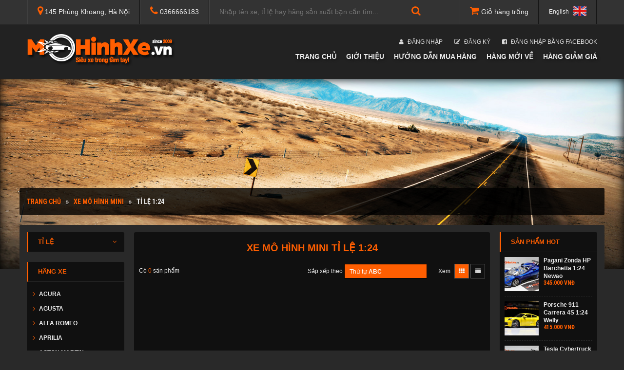

--- FILE ---
content_type: text/html; charset=UTF-8
request_url: https://mohinhxe.vn/mini.html?s=1-24
body_size: 9427
content:
<!DOCTYPE html>
<html>
<head>
	<meta content="width=1200px" name="viewport">		<meta charset="utf-8">
		<meta http-equiv="X-UA-Compatible" content="IE=edge">
		<title>Xe mô hình MINI Tỉ lệ 1:24 | MoHinhXe.vn</title>
		<meta name="description" content="MoHinhXe.vn – 145 Phùng Khoang, HN - Địa chỉ bán mô hình xe uy tín và chất lượng với giá cạnh tranh nhất! – Hotline Đặt hàng: 036.6666.183, nhận ship toàn quốc">
		<link rel="icon" href="https://mohinhxe.vn/assets/images/favicon.png">
		<link href="https://fonts.googleapis.com/css?family=Open+Sans" rel="stylesheet">
		<link rel="stylesheet" href="https://maxcdn.bootstrapcdn.com/font-awesome/4.7.0/css/font-awesome.min.css">
		<link href="https://fonts.googleapis.com/css?family=Roboto+Condensed:700&amp;subset=vietnamese" rel="stylesheet">
		<link rel="stylesheet" href="https://mohinhxe.vn/assets/css/reset.css">
		<link rel="stylesheet" href="https://mohinhxe.vn/assets/js/fancybox2/source/jquery.fancybox.css" type="text/css">
		<link rel="stylesheet" href="https://mohinhxe.vn/assets/plugins/jquery-ui/jquery-ui.min.css" type="text/css">
		<link rel="stylesheet" href="https://mohinhxe.vn/assets/plugins/bannerscollection_zoominout/bannerscollection_zoominout.css" type="text/css">
		<link rel="stylesheet" href="https://mohinhxe.vn/assets/css/style_mohinhxe.css?v=1">

		<script type="text/javascript" src="https://mohinhxe.vn/assets/js/jquery.1.11.1.min.js"></script>
		<script type="text/javascript" src="https://mohinhxe.vn/assets/js/jquery.ui.min.js"></script>
		<script type="text/javascript" src="https://mohinhxe.vn/assets/plugins/bannerscollection_zoominout/jquery.ui.touch-punch.min.js"></script>
		<script type="text/javascript" src="https://mohinhxe.vn/assets/plugins/bannerscollection_zoominout/bannerscollection_zoominout.js"></script>
		<script type="text/javascript" src="https://mohinhxe.vn/assets/plugins/tinyscrollbar/jquery.tinyscrollbar.min.js"></script>
		<script type="text/javascript" src="https://mohinhxe.vn/assets/js/fancybox2/source/jquery.fancybox.pack.js"></script>
		<!-- <script type="text/javascript" src="https://mohinhxe.vn/assets/js/snow.js"></script> -->
		<script>
		  (function(i,s,o,g,r,a,m){i['GoogleAnalyticsObject']=r;i[r]=i[r]||function(){
		  (i[r].q=i[r].q||[]).push(arguments)},i[r].l=1*new Date();a=s.createElement(o),
		  m=s.getElementsByTagName(o)[0];a.async=1;a.src=g;m.parentNode.insertBefore(a,m)
		  })(window,document,'script','https://www.google-analytics.com/analytics.js','ga');

		  ga('create', 'UA-28866401-13', 'auto');
		  ga('send', 'pageview');

		</script>
	</head>
<body class="productPage subPage">
			<div id="fb-root"></div>
		<script>(function(d, s, id) {
		  var js, fjs = d.getElementsByTagName(s)[0];
		  if (d.getElementById(id)) return;
		  js = d.createElement(s); js.id = id;
		  js.src = "//connect.facebook.net/en_US/sdk.js#xfbml=1&version=v2.8&appId=194173161039094";
		  fjs.parentNode.insertBefore(js, fjs);
		}(document, 'script', 'facebook-jssdk'));</script>
		<!-- SUBIZ CHAT -->  <!-- /SUBIZ CHAT -->
		<div class="message"><i class="fa fa-times"></i><p></p></div>		<div id="website" class="hidden">https://mohinhxe.vn/</div>
		<div class="header">
			<div class="top">
				<div class="container">
					<div class="inner clearfix">
						<div class="visible-xs btnBars"><a href="#" id="showMainmenu"><i class="fa fa-bars"></i></a></div>
						<div class="address"><i class="fa fa-map-marker"></i> 145 Phùng Khoang, Hà Nội</div>
						<div class="hotline"><i class="fa fa-phone"></i> <em>0366666183</em></div>
						<div class="visible-xs btnSearch"><i class="fa fa-search"></i></div>
						<form action="https://mohinhxe.vn/tim-kiem.html" class="form">
							<input type="text" id="searchProduct" name="key" placeholder="Nhập tên xe, tỉ lệ hay hãng sản xuất bạn cần tìm..." value="">
							<button><i class="fa fa-search"></i></button>
						</form>
						<!--  -->
						<a href="https://translate.google.com/translate?sl=auto&tl=en&js=y&prev=_t&hl=en&ie=UTF-8&u=http%3A%2F%2Fmohinhxe.vn%3A443%2Fmini.html%3Fs%3D1-24" class="lang" target="_blank">
							English <img src="https://mohinhxe.vn/assets/images/lang_en.jpg" alt="">
						</a>
						<a class="cartTop" href="https://mohinhxe.vn/gio-hang.html">
							<i class="fa fa-shopping-cart"></i>
							Giỏ hàng trống						</a>
					</div>
				</div>
			</div>
			<div class="logoarea">
				<div class="container">
					<a href="https://mohinhxe.vn/" class="logo">
						<img src="https://mohinhxe.vn/assets/images/logo.png" alt="logo MoHinhXe.vn">
					</a>
					<div class="right">
						<div class="topmenu">
							<ul>
																	<li><a href="#" class="clickToShowLoginBox"><i class="fa fa-user"></i> Đăng nhập</a></li>
									<li><a href="https://mohinhxe.vn/register"><i class="fa fa-edit"></i> Đăng ký</a></li>
									<li><a href="https://mohinhxe.vn/register"><i class="fa fa-facebook-square"></i> Đăng nhập bằng Facebook</a></li>
															</ul>
						</div>
						<div class="mainmenu">
							<ul><li><a class="" href="https://mohinhxe.vn/">Trang chủ</a></li><li><a class="" href="https://mohinhxe.vn/gioi-thieu-mohinhxe.html">Giới thiệu</a><span class="spanArr"><i class="fa fa-angle-double-down"></i></span><ul class="sub"><li><a class="" href="https://mohinhxe.vn/huong-dan-nhap-mon.html"><i class="fa fa-angle-right"></i> Giới thiệu cho người mới chơi</a></li><li><a class="" href="https://mohinhxe.vn/phuong-thuc-van-chuyen.html"><i class="fa fa-angle-right"></i> Báo giá cước phí vận chuyển</a></li><li><a class="" href="https://mohinhxe.vn/chi-dan-duong-di-den-cua-hang.html"><i class="fa fa-angle-right"></i> Chỉ dẫn đường đi đến cửa hàng</a></li><li><a class="" href=""><i class="fa fa-angle-right"></i> Thư viện ảnh mô hình</a></li><li><a class="" href="https://mohinhxe.vn/cac-cau-hoi-thuong-gap.html"><i class="fa fa-angle-right"></i> Các câu hỏi thường gặp</a></li><li><a class="" href="https://mohinhxe.vn/gioi-thieu-mohinhxe.html"><i class="fa fa-angle-right"></i> Giới thiệu về MoHinhXe.vn</a></li></ul></li><li><a class="" href="https://mohinhxe.vn/huong-dan-mua-hang.html">Hướng dẫn mua hàng</a></li><li><a class="" href="https://mohinhxe.vn/san-pham-moi.html">Hàng mới về</a></li><li><a class="" href="https://mohinhxe.vn/san-pham-giam-gia.html">Hàng giảm giá</a></li></ul>							<div class="visible-sp">
															</div>
							<a href="#" class="visible-xs closeMainMenu"><i class="fa fa-times"></i> Đóng</a>
						</div>
					</div>
				</div>
									<div class="closeMainmenu"></div>
					<div id="boxLogin" style="display: none">
						<form action="">
							<table>
								<tr>
									<th>Email</th>
									<td><input type="text" name="login_email" placeholder="Nhập email"></td>
								</tr>
								<tr>
									<th>Password</th>
									<td><input type="password" name="login_password" placeholder="Nhập mật khẩu"></td>
								</tr>
								<tr>
									<th></th>
									<td>
										<button><i class="fa fa-sign-in"></i> Đăng nhập</button>
										<button>Đăng ký</button>
										<button><i class="fa fa-question"></i> Quên mật khẩu</button>
									</td>
								</tr>
							</table>
						</form>
					</div>
							</div>
		</div>
		<section id="breadcrumb" data-count="4" style="background-image: url(https://mohinhxe.vn/assets/images/breadcrumb/road04.jpg)"><div class="container"><ul class="breadcrumb"><li><a href="https://mohinhxe.vn/" title="Trang chủ">Trang chủ</a></li><li><a href="https://mohinhxe.vn/mini.html" title="Xe mô hình MINI">Xe mô hình MINI</a></li><li class="active"><span>Tỉ lệ 1:24</span></li></ul></div></section>	<div class="main">
		<div class="container clearfix">
			<div class="leftSidebar"><div class="blockSidebar"><div class="titleBlock clicktoShowScale">Tỉ lệ <i class="fa fa-angle-down"></i></div><div class="contentBlock" style="display: none;"><ul class="list_cat_product"><li><a href="https://mohinhxe.vn/1-10.html">1:10</a></li><li><a href="https://mohinhxe.vn/1-12.html">1:12</a></li><li><a href="https://mohinhxe.vn/1-18.html">1:18</a></li><li><a href="https://mohinhxe.vn/1-24.html">1:24</a></li><li><a href="https://mohinhxe.vn/scale/1-27.html">1:27</a></li><li><a href="https://mohinhxe.vn/scale/1-28.html">1:28</a></li><li><a href="https://mohinhxe.vn/scale/1-29.html">1:29</a></li><li><a href="https://mohinhxe.vn/scale/1-30.html">1:30</a></li><li><a href="https://mohinhxe.vn/1-32.html">1:32</a></li><li><a href="https://mohinhxe.vn/scale/1-35.html">1:35</a></li><li><a href="https://mohinhxe.vn/1-36.html">1:36</a></li><li><a href="https://mohinhxe.vn/1-43.html">1:43</a></li><li><a href="https://mohinhxe.vn/scale/1-50.html">1:50</a></li><li><a href="https://mohinhxe.vn/scale/1-64.html">1:64</a></li><li><a href="https://mohinhxe.vn/scale/1-87.html">1:87</a></li><li><a href="https://mohinhxe.vn/khac.html">Khác</a></li></ul></div></div> <!-- blockSidebar --><div class="blockSidebar blockSidebarManu"><div class="titleBlock">Hãng xe</div><div class="scrollbar01"><div class="scrollbar"><div class="track"><div class="thumb"><div class="end"></div></div></div></div><div class="contentBlock viewport"><div class="overview"><ul class="list_cat_product"><li class="li_brand"><a href="https://mohinhxe.vn/thuong-hieu/acura.html">ACURA</a><ul><li><a href="https://mohinhxe.vn/thuong-hieu/acura.html?s=1-18">1:18</a></li><li><a href="https://mohinhxe.vn/thuong-hieu/acura.html?s=1-24">1:24</a></li><li><a href="https://mohinhxe.vn/thuong-hieu/acura.html?s=1-32">1:32</a></li><li><a href="https://mohinhxe.vn/thuong-hieu/acura.html?s=1-36">1:36</a></li></ul></li><li class="li_brand"><a href="https://mohinhxe.vn/thuong-hieu/agusta.html">AGUSTA</a><ul><li><a href="https://mohinhxe.vn/thuong-hieu/agusta.html?s=1-18">1:18</a></li><li><a href="https://mohinhxe.vn/thuong-hieu/agusta.html?s=1-12">1:12</a></li><li><a href="https://mohinhxe.vn/thuong-hieu/agusta.html?s=1-10">1:10</a></li></ul></li><li class="li_brand"><a href="https://mohinhxe.vn/thuong-hieu/alfa.html">ALFA ROMEO</a><ul><li><a href="https://mohinhxe.vn/thuong-hieu/alfa.html?s=1-24">1:24</a></li><li><a href="https://mohinhxe.vn/thuong-hieu/alfa.html?s=1-32">1:32</a></li><li><a href="https://mohinhxe.vn/thuong-hieu/alfa.html?s=1-36">1:36</a></li></ul></li><li class="li_brand"><a href="https://mohinhxe.vn/thuong-hieu/aprilia.html">APRILIA</a><ul><li><a href="https://mohinhxe.vn/thuong-hieu/aprilia.html?s=1-18">1:18</a></li><li><a href="https://mohinhxe.vn/thuong-hieu/aprilia.html?s=1-12">1:12</a></li><li><a href="https://mohinhxe.vn/thuong-hieu/aprilia.html?s=1-10">1:10</a></li></ul></li><li class="li_brand"><a href="https://mohinhxe.vn/aston-martin.html">ASTON MARTIN</a><ul><li><a href="https://mohinhxe.vn/aston-martin.html?s=1-18">1:18</a></li><li><a href="https://mohinhxe.vn/aston-martin.html?s=1-24">1:24</a></li><li><a href="https://mohinhxe.vn/aston-martin.html?s=1-32">1:32</a></li><li><a href="https://mohinhxe.vn/aston-martin.html?s=1-36">1:36</a></li></ul></li><li class="li_brand"><a href="https://mohinhxe.vn/audi.html">AUDI</a><ul><li><a href="https://mohinhxe.vn/audi.html?s=1-18">1:18</a></li><li><a href="https://mohinhxe.vn/audi.html?s=1-24">1:24</a></li><li><a href="https://mohinhxe.vn/audi.html?s=1-32">1:32</a></li><li><a href="https://mohinhxe.vn/audi.html?s=1-10">1:10</a></li><li><a href="https://mohinhxe.vn/audi.html?s=1-36">1:36</a></li></ul></li><li class="li_brand"><a href="https://mohinhxe.vn/thuong-hieu/benelli.html">BENELLI</a><ul><li><a href="https://mohinhxe.vn/thuong-hieu/benelli.html?s=1-18">1:18</a></li><li><a href="https://mohinhxe.vn/thuong-hieu/benelli.html?s=1-12">1:12</a></li></ul></li><li class="li_brand"><a href="https://mohinhxe.vn/bentley.html">BENTLEY</a><ul><li><a href="https://mohinhxe.vn/bentley.html?s=1-18">1:18</a></li><li><a href="https://mohinhxe.vn/bentley.html?s=1-24">1:24</a></li><li><a href="https://mohinhxe.vn/bentley.html?s=1-32">1:32</a></li><li><a href="https://mohinhxe.vn/bentley.html?s=1-43">1:43</a></li><li><a href="https://mohinhxe.vn/bentley.html?s=1-36">1:36</a></li></ul></li><li class="li_brand"><a href="https://mohinhxe.vn/bmw.html">BMW</a><ul><li><a href="https://mohinhxe.vn/bmw.html?s=1-18">1:18</a></li><li><a href="https://mohinhxe.vn/bmw.html?s=1-24">1:24</a></li><li><a href="https://mohinhxe.vn/bmw.html?s=1-32">1:32</a></li><li><a href="https://mohinhxe.vn/bmw.html?s=1-12">1:12</a></li><li><a href="https://mohinhxe.vn/bmw.html?s=1-43">1:43</a></li><li><a href="https://mohinhxe.vn/bmw.html?s=1-10">1:10</a></li><li><a href="https://mohinhxe.vn/bmw.html?s=1-36">1:36</a></li><li><a href="https://mohinhxe.vn/bmw.html?s=scale/1-27">1:27</a></li><li><a href="https://mohinhxe.vn/bmw.html?s=scale/1-35">1:35</a></li><li><a href="https://mohinhxe.vn/bmw.html?s=scale/1-30">1:30</a></li></ul></li><li class="li_brand"><a href="https://mohinhxe.vn/bugatti.html">BUGATTI</a><ul><li><a href="https://mohinhxe.vn/bugatti.html?s=1-18">1:18</a></li><li><a href="https://mohinhxe.vn/bugatti.html?s=1-24">1:24</a></li><li><a href="https://mohinhxe.vn/bugatti.html?s=1-32">1:32</a></li><li><a href="https://mohinhxe.vn/bugatti.html?s=1-43">1:43</a></li><li><a href="https://mohinhxe.vn/bugatti.html?s=1-36">1:36</a></li></ul></li><li class="li_brand"><a href="https://mohinhxe.vn/kh-c-3d0af.html">CÁC HÃNG KHÁC</a><ul><li><a href="https://mohinhxe.vn/kh-c-3d0af.html?s=1-18">1:18</a></li><li><a href="https://mohinhxe.vn/kh-c-3d0af.html?s=1-24">1:24</a></li><li><a href="https://mohinhxe.vn/kh-c-3d0af.html?s=1-32">1:32</a></li><li><a href="https://mohinhxe.vn/kh-c-3d0af.html?s=1-12">1:12</a></li><li><a href="https://mohinhxe.vn/kh-c-3d0af.html?s=1-43">1:43</a></li><li><a href="https://mohinhxe.vn/kh-c-3d0af.html?s=1-10">1:10</a></li><li><a href="https://mohinhxe.vn/kh-c-3d0af.html?s=1-36">1:36</a></li><li><a href="https://mohinhxe.vn/kh-c-3d0af.html?s=khac">Khác</a></li><li><a href="https://mohinhxe.vn/kh-c-3d0af.html?s=scale/1-87">1:87</a></li><li><a href="https://mohinhxe.vn/kh-c-3d0af.html?s=scale/1-28">1:28</a></li><li><a href="https://mohinhxe.vn/kh-c-3d0af.html?s=scale/1-27">1:27</a></li></ul></li><li class="li_brand"><a href="https://mohinhxe.vn/cadillac.html">CADILLAC</a><ul><li><a href="https://mohinhxe.vn/cadillac.html?s=1-18">1:18</a></li><li><a href="https://mohinhxe.vn/cadillac.html?s=1-24">1:24</a></li><li><a href="https://mohinhxe.vn/cadillac.html?s=1-32">1:32</a></li><li><a href="https://mohinhxe.vn/cadillac.html?s=1-36">1:36</a></li></ul></li><li class="li_brand"><a href="https://mohinhxe.vn/chevrolet.html">CHEVROLET</a><ul><li><a href="https://mohinhxe.vn/chevrolet.html?s=1-18">1:18</a></li><li><a href="https://mohinhxe.vn/chevrolet.html?s=1-24">1:24</a></li><li><a href="https://mohinhxe.vn/chevrolet.html?s=1-32">1:32</a></li><li><a href="https://mohinhxe.vn/chevrolet.html?s=1-36">1:36</a></li><li><a href="https://mohinhxe.vn/chevrolet.html?s=khac">Khác</a></li><li><a href="https://mohinhxe.vn/chevrolet.html?s=scale/1-27">1:27</a></li></ul></li><li class="li_brand"><a href="https://mohinhxe.vn/thuong-hieu/citroen.html">CITROEN</a><ul><li><a href="https://mohinhxe.vn/thuong-hieu/citroen.html?s=1-18">1:18</a></li><li><a href="https://mohinhxe.vn/thuong-hieu/citroen.html?s=1-24">1:24</a></li><li><a href="https://mohinhxe.vn/thuong-hieu/citroen.html?s=1-32">1:32</a></li><li><a href="https://mohinhxe.vn/thuong-hieu/citroen.html?s=1-43">1:43</a></li></ul></li><li class="li_brand"><a href="https://mohinhxe.vn/thuong-hieu/corvette.html">CORVETTE</a><ul><li><a href="https://mohinhxe.vn/thuong-hieu/corvette.html?s=1-18">1:18</a></li><li><a href="https://mohinhxe.vn/thuong-hieu/corvette.html?s=1-24">1:24</a></li><li><a href="https://mohinhxe.vn/thuong-hieu/corvette.html?s=1-32">1:32</a></li><li><a href="https://mohinhxe.vn/thuong-hieu/corvette.html?s=1-36">1:36</a></li></ul></li><li class="li_brand"><a href="https://mohinhxe.vn/dodge.html">DODGE</a><ul><li><a href="https://mohinhxe.vn/dodge.html?s=1-18">1:18</a></li><li><a href="https://mohinhxe.vn/dodge.html?s=1-24">1:24</a></li><li><a href="https://mohinhxe.vn/dodge.html?s=1-32">1:32</a></li><li><a href="https://mohinhxe.vn/dodge.html?s=1-36">1:36</a></li><li><a href="https://mohinhxe.vn/dodge.html?s=scale/1-27">1:27</a></li></ul></li><li class="li_brand"><a href="https://mohinhxe.vn/ducati.html">DUCATI</a><ul><li><a href="https://mohinhxe.vn/ducati.html?s=1-18">1:18</a></li><li><a href="https://mohinhxe.vn/ducati.html?s=1-12">1:12</a></li><li><a href="https://mohinhxe.vn/ducati.html?s=1-10">1:10</a></li></ul></li><li class="li_brand"><a href="https://mohinhxe.vn/ferrari.html">FERRARI</a><ul><li><a href="https://mohinhxe.vn/ferrari.html?s=1-18">1:18</a></li><li><a href="https://mohinhxe.vn/ferrari.html?s=1-24">1:24</a></li><li><a href="https://mohinhxe.vn/ferrari.html?s=1-32">1:32</a></li><li><a href="https://mohinhxe.vn/ferrari.html?s=1-43">1:43</a></li><li><a href="https://mohinhxe.vn/ferrari.html?s=1-36">1:36</a></li></ul></li><li class="li_brand"><a href="https://mohinhxe.vn/fiat.html">FIAT</a><ul><li><a href="https://mohinhxe.vn/fiat.html?s=1-18">1:18</a></li><li><a href="https://mohinhxe.vn/fiat.html?s=1-24">1:24</a></li><li><a href="https://mohinhxe.vn/fiat.html?s=1-43">1:43</a></li><li><a href="https://mohinhxe.vn/fiat.html?s=1-36">1:36</a></li></ul></li><li class="li_brand"><a href="https://mohinhxe.vn/ford.html">FORD</a><ul><li><a href="https://mohinhxe.vn/ford.html?s=1-18">1:18</a></li><li><a href="https://mohinhxe.vn/ford.html?s=1-24">1:24</a></li><li><a href="https://mohinhxe.vn/ford.html?s=1-32">1:32</a></li><li><a href="https://mohinhxe.vn/ford.html?s=1-43">1:43</a></li><li><a href="https://mohinhxe.vn/ford.html?s=1-36">1:36</a></li><li><a href="https://mohinhxe.vn/ford.html?s=khac">Khác</a></li><li><a href="https://mohinhxe.vn/ford.html?s=scale/1-28">1:28</a></li><li><a href="https://mohinhxe.vn/ford.html?s=scale/1-27">1:27</a></li><li><a href="https://mohinhxe.vn/ford.html?s=scale/1-35">1:35</a></li></ul></li><li class="li_brand"><a href="https://mohinhxe.vn/thuong-hieu/gumpert.html">GUMPERT</a><ul><li><a href="https://mohinhxe.vn/thuong-hieu/gumpert.html?s=1-32">1:32</a></li><li><a href="https://mohinhxe.vn/thuong-hieu/gumpert.html?s=1-36">1:36</a></li></ul></li><li class="li_brand"><a href="https://mohinhxe.vn/harley-davidson.html">HARLEY-DAVIDSON</a><ul><li><a href="https://mohinhxe.vn/harley-davidson.html?s=1-18">1:18</a></li><li><a href="https://mohinhxe.vn/harley-davidson.html?s=1-12">1:12</a></li></ul></li><li class="li_brand"><a href="https://mohinhxe.vn/honda.html">HONDA</a><ul><li><a href="https://mohinhxe.vn/honda.html?s=1-18">1:18</a></li><li><a href="https://mohinhxe.vn/honda.html?s=1-24">1:24</a></li><li><a href="https://mohinhxe.vn/honda.html?s=1-32">1:32</a></li><li><a href="https://mohinhxe.vn/honda.html?s=1-12">1:12</a></li><li><a href="https://mohinhxe.vn/honda.html?s=1-43">1:43</a></li><li><a href="https://mohinhxe.vn/honda.html?s=1-10">1:10</a></li><li><a href="https://mohinhxe.vn/honda.html?s=1-36">1:36</a></li><li><a href="https://mohinhxe.vn/honda.html?s=khac">Khác</a></li></ul></li><li class="li_brand"><a href="https://mohinhxe.vn/thuong-hieu/hummer.html">HUMMER</a><ul><li><a href="https://mohinhxe.vn/thuong-hieu/hummer.html?s=1-18">1:18</a></li><li><a href="https://mohinhxe.vn/thuong-hieu/hummer.html?s=1-24">1:24</a></li><li><a href="https://mohinhxe.vn/thuong-hieu/hummer.html?s=1-32">1:32</a></li><li><a href="https://mohinhxe.vn/thuong-hieu/hummer.html?s=1-36">1:36</a></li><li><a href="https://mohinhxe.vn/thuong-hieu/hummer.html?s=scale/1-27">1:27</a></li></ul></li><li class="li_brand"><a href="https://mohinhxe.vn/huyndai.html">HYUNDAI</a><ul><li><a href="https://mohinhxe.vn/huyndai.html?s=1-18">1:18</a></li><li><a href="https://mohinhxe.vn/huyndai.html?s=1-24">1:24</a></li><li><a href="https://mohinhxe.vn/huyndai.html?s=1-32">1:32</a></li><li><a href="https://mohinhxe.vn/huyndai.html?s=1-36">1:36</a></li></ul></li><li class="li_brand"><a href="https://mohinhxe.vn/thuong-hieu/isuzu.html">ISUZU</a><ul><li><a href="https://mohinhxe.vn/thuong-hieu/isuzu.html?s=1-18">1:18</a></li></ul></li><li class="li_brand"><a href="https://mohinhxe.vn/jaguar.html">JAGUAR</a><ul><li><a href="https://mohinhxe.vn/jaguar.html?s=1-18">1:18</a></li><li><a href="https://mohinhxe.vn/jaguar.html?s=1-24">1:24</a></li><li><a href="https://mohinhxe.vn/jaguar.html?s=1-32">1:32</a></li><li><a href="https://mohinhxe.vn/jaguar.html?s=1-36">1:36</a></li><li><a href="https://mohinhxe.vn/jaguar.html?s=scale/1-28">1:28</a></li></ul></li><li class="li_brand"><a href="https://mohinhxe.vn/thuong-hieu/jeep.html">JEEP</a><ul><li><a href="https://mohinhxe.vn/thuong-hieu/jeep.html?s=1-18">1:18</a></li><li><a href="https://mohinhxe.vn/thuong-hieu/jeep.html?s=1-24">1:24</a></li><li><a href="https://mohinhxe.vn/thuong-hieu/jeep.html?s=1-32">1:32</a></li><li><a href="https://mohinhxe.vn/thuong-hieu/jeep.html?s=1-36">1:36</a></li><li><a href="https://mohinhxe.vn/thuong-hieu/jeep.html?s=scale/1-28">1:28</a></li><li><a href="https://mohinhxe.vn/thuong-hieu/jeep.html?s=scale/1-27">1:27</a></li></ul></li><li class="li_brand"><a href="https://mohinhxe.vn/kawasaki.html">KAWASAKI</a><ul><li><a href="https://mohinhxe.vn/kawasaki.html?s=1-18">1:18</a></li><li><a href="https://mohinhxe.vn/kawasaki.html?s=1-24">1:24</a></li><li><a href="https://mohinhxe.vn/kawasaki.html?s=1-12">1:12</a></li><li><a href="https://mohinhxe.vn/kawasaki.html?s=1-10">1:10</a></li><li><a href="https://mohinhxe.vn/kawasaki.html?s=khac">Khác</a></li></ul></li><li class="li_brand"><a href="https://mohinhxe.vn/thuong-hieu/kia.html">KIA</a><ul><li><a href="https://mohinhxe.vn/thuong-hieu/kia.html?s=1-18">1:18</a></li><li><a href="https://mohinhxe.vn/thuong-hieu/kia.html?s=1-32">1:32</a></li></ul></li><li class="li_brand"><a href="https://mohinhxe.vn/koenigsegg.html">KOENIGSEGG</a><ul><li><a href="https://mohinhxe.vn/koenigsegg.html?s=1-18">1:18</a></li><li><a href="https://mohinhxe.vn/koenigsegg.html?s=1-24">1:24</a></li><li><a href="https://mohinhxe.vn/koenigsegg.html?s=1-32">1:32</a></li><li><a href="https://mohinhxe.vn/koenigsegg.html?s=1-12">1:12</a></li></ul></li><li class="li_brand"><a href="https://mohinhxe.vn/thuong-hieu/ktm.html">KTM</a><ul><li><a href="https://mohinhxe.vn/thuong-hieu/ktm.html?s=1-18">1:18</a></li><li><a href="https://mohinhxe.vn/thuong-hieu/ktm.html?s=1-12">1:12</a></li><li><a href="https://mohinhxe.vn/thuong-hieu/ktm.html?s=1-10">1:10</a></li></ul></li><li class="li_brand"><a href="https://mohinhxe.vn/lamborghini.html">LAMBORGHINI</a><ul><li><a href="https://mohinhxe.vn/lamborghini.html?s=1-18">1:18</a></li><li><a href="https://mohinhxe.vn/lamborghini.html?s=1-24">1:24</a></li><li><a href="https://mohinhxe.vn/lamborghini.html?s=1-32">1:32</a></li><li><a href="https://mohinhxe.vn/lamborghini.html?s=1-43">1:43</a></li><li><a href="https://mohinhxe.vn/lamborghini.html?s=1-36">1:36</a></li></ul></li><li class="li_brand"><a href="https://mohinhxe.vn/land-rover.html">LAND ROVER</a><ul><li><a href="https://mohinhxe.vn/land-rover.html?s=1-18">1:18</a></li><li><a href="https://mohinhxe.vn/land-rover.html?s=1-24">1:24</a></li><li><a href="https://mohinhxe.vn/land-rover.html?s=1-32">1:32</a></li><li><a href="https://mohinhxe.vn/land-rover.html?s=1-36">1:36</a></li><li><a href="https://mohinhxe.vn/land-rover.html?s=scale/1-28">1:28</a></li></ul></li><li class="li_brand"><a href="https://mohinhxe.vn/lexus.html">LEXUS</a><ul><li><a href="https://mohinhxe.vn/lexus.html?s=1-18">1:18</a></li><li><a href="https://mohinhxe.vn/lexus.html?s=1-24">1:24</a></li><li><a href="https://mohinhxe.vn/lexus.html?s=1-32">1:32</a></li><li><a href="https://mohinhxe.vn/lexus.html?s=1-36">1:36</a></li></ul></li><li class="li_brand"><a href="https://mohinhxe.vn/lotus.html">LOTUS</a><ul><li><a href="https://mohinhxe.vn/lotus.html?s=1-24">1:24</a></li><li><a href="https://mohinhxe.vn/lotus.html?s=1-32">1:32</a></li><li><a href="https://mohinhxe.vn/lotus.html?s=1-36">1:36</a></li></ul></li><li class="li_brand"><a href="https://mohinhxe.vn/maserati.html">MASERATI</a><ul><li><a href="https://mohinhxe.vn/maserati.html?s=1-24">1:24</a></li><li><a href="https://mohinhxe.vn/maserati.html?s=1-32">1:32</a></li><li><a href="https://mohinhxe.vn/maserati.html?s=1-43">1:43</a></li><li><a href="https://mohinhxe.vn/maserati.html?s=1-36">1:36</a></li></ul></li><li class="li_brand"><a href="https://mohinhxe.vn/thuong-hieu/mazda.html">MAZDA</a><ul><li><a href="https://mohinhxe.vn/thuong-hieu/mazda.html?s=1-18">1:18</a></li><li><a href="https://mohinhxe.vn/thuong-hieu/mazda.html?s=1-24">1:24</a></li><li><a href="https://mohinhxe.vn/thuong-hieu/mazda.html?s=1-32">1:32</a></li><li><a href="https://mohinhxe.vn/thuong-hieu/mazda.html?s=1-43">1:43</a></li><li><a href="https://mohinhxe.vn/thuong-hieu/mazda.html?s=1-36">1:36</a></li></ul></li><li class="li_brand"><a href="https://mohinhxe.vn/mclaren.html">MCLAREN</a><ul><li><a href="https://mohinhxe.vn/mclaren.html?s=1-18">1:18</a></li><li><a href="https://mohinhxe.vn/mclaren.html?s=1-24">1:24</a></li><li><a href="https://mohinhxe.vn/mclaren.html?s=1-32">1:32</a></li><li><a href="https://mohinhxe.vn/mclaren.html?s=1-43">1:43</a></li><li><a href="https://mohinhxe.vn/mclaren.html?s=1-36">1:36</a></li></ul></li><li class="li_brand"><a href="https://mohinhxe.vn/mercedes-benz.html">MERCEDES-BENZ</a><ul><li><a href="https://mohinhxe.vn/mercedes-benz.html?s=1-18">1:18</a></li><li><a href="https://mohinhxe.vn/mercedes-benz.html?s=1-24">1:24</a></li><li><a href="https://mohinhxe.vn/mercedes-benz.html?s=1-32">1:32</a></li><li><a href="https://mohinhxe.vn/mercedes-benz.html?s=1-12">1:12</a></li><li><a href="https://mohinhxe.vn/mercedes-benz.html?s=1-43">1:43</a></li><li><a href="https://mohinhxe.vn/mercedes-benz.html?s=1-36">1:36</a></li><li><a href="https://mohinhxe.vn/mercedes-benz.html?s=scale/1-28">1:28</a></li></ul></li><li class="li_brand"><a href="https://mohinhxe.vn/mini.html">MINI</a><ul><li><a href="https://mohinhxe.vn/mini.html?s=1-18">1:18</a></li><li><a href="https://mohinhxe.vn/mini.html?s=1-24">1:24</a></li><li><a href="https://mohinhxe.vn/mini.html?s=1-32">1:32</a></li><li><a href="https://mohinhxe.vn/mini.html?s=1-36">1:36</a></li></ul></li><li class="li_brand"><a href="https://mohinhxe.vn/thuong-hieu/mitsubishi.html">MITSUBISHI</a><ul><li><a href="https://mohinhxe.vn/thuong-hieu/mitsubishi.html?s=1-18">1:18</a></li><li><a href="https://mohinhxe.vn/thuong-hieu/mitsubishi.html?s=1-24">1:24</a></li><li><a href="https://mohinhxe.vn/thuong-hieu/mitsubishi.html?s=1-32">1:32</a></li><li><a href="https://mohinhxe.vn/thuong-hieu/mitsubishi.html?s=1-36">1:36</a></li></ul></li><li class="li_brand"><a href="https://mohinhxe.vn/nissan.html">NISSAN</a><ul><li><a href="https://mohinhxe.vn/nissan.html?s=1-18">1:18</a></li><li><a href="https://mohinhxe.vn/nissan.html?s=1-24">1:24</a></li><li><a href="https://mohinhxe.vn/nissan.html?s=1-32">1:32</a></li><li><a href="https://mohinhxe.vn/nissan.html?s=1-36">1:36</a></li><li><a href="https://mohinhxe.vn/nissan.html?s=khac">Khác</a></li></ul></li><li class="li_brand"><a href="https://mohinhxe.vn/pagani.html">PAGANI</a><ul><li><a href="https://mohinhxe.vn/pagani.html?s=1-18">1:18</a></li><li><a href="https://mohinhxe.vn/pagani.html?s=1-24">1:24</a></li><li><a href="https://mohinhxe.vn/pagani.html?s=1-32">1:32</a></li><li><a href="https://mohinhxe.vn/pagani.html?s=1-43">1:43</a></li><li><a href="https://mohinhxe.vn/pagani.html?s=1-36">1:36</a></li></ul></li><li class="li_brand"><a href="https://mohinhxe.vn/thuong-hieu/peugeot.html">PEUGEOT</a><ul><li><a href="https://mohinhxe.vn/thuong-hieu/peugeot.html?s=1-18">1:18</a></li></ul></li><li class="li_brand"><a href="https://mohinhxe.vn/thuong-hieu/pontiac.html">PONTIAC</a><ul><li><a href="https://mohinhxe.vn/thuong-hieu/pontiac.html?s=1-18">1:18</a></li><li><a href="https://mohinhxe.vn/thuong-hieu/pontiac.html?s=1-24">1:24</a></li><li><a href="https://mohinhxe.vn/thuong-hieu/pontiac.html?s=1-32">1:32</a></li><li><a href="https://mohinhxe.vn/thuong-hieu/pontiac.html?s=1-36">1:36</a></li></ul></li><li class="li_brand"><a href="https://mohinhxe.vn/porsche.html">PORSCHE</a><ul><li><a href="https://mohinhxe.vn/porsche.html?s=1-18">1:18</a></li><li><a href="https://mohinhxe.vn/porsche.html?s=1-24">1:24</a></li><li><a href="https://mohinhxe.vn/porsche.html?s=1-32">1:32</a></li><li><a href="https://mohinhxe.vn/porsche.html?s=1-10">1:10</a></li><li><a href="https://mohinhxe.vn/porsche.html?s=1-36">1:36</a></li></ul></li><li class="li_brand"><a href="https://mohinhxe.vn/thuong-hieu/renault.html">RENAULT</a><ul><li><a href="https://mohinhxe.vn/thuong-hieu/renault.html?s=1-18">1:18</a></li><li><a href="https://mohinhxe.vn/thuong-hieu/renault.html?s=1-24">1:24</a></li><li><a href="https://mohinhxe.vn/thuong-hieu/renault.html?s=1-32">1:32</a></li></ul></li><li class="li_brand"><a href="https://mohinhxe.vn/rolls-royce.html">ROLLS-ROYCE</a><ul><li><a href="https://mohinhxe.vn/rolls-royce.html?s=1-18">1:18</a></li><li><a href="https://mohinhxe.vn/rolls-royce.html?s=1-24">1:24</a></li><li><a href="https://mohinhxe.vn/rolls-royce.html?s=1-32">1:32</a></li><li><a href="https://mohinhxe.vn/rolls-royce.html?s=1-43">1:43</a></li><li><a href="https://mohinhxe.vn/rolls-royce.html?s=1-36">1:36</a></li><li><a href="https://mohinhxe.vn/rolls-royce.html?s=khac">Khác</a></li><li><a href="https://mohinhxe.vn/rolls-royce.html?s=scale/1-64">1:64</a></li><li><a href="https://mohinhxe.vn/rolls-royce.html?s=scale/1-30">1:30</a></li></ul></li><li class="li_brand"><a href="https://mohinhxe.vn/thuong-hieu/shelby.html">SHELBY</a><ul><li><a href="https://mohinhxe.vn/thuong-hieu/shelby.html?s=1-18">1:18</a></li><li><a href="https://mohinhxe.vn/thuong-hieu/shelby.html?s=1-24">1:24</a></li><li><a href="https://mohinhxe.vn/thuong-hieu/shelby.html?s=1-32">1:32</a></li><li><a href="https://mohinhxe.vn/thuong-hieu/shelby.html?s=1-36">1:36</a></li></ul></li><li class="li_brand"><a href="https://mohinhxe.vn/thuong-hieu/subaru.html">SUBARU</a><ul><li><a href="https://mohinhxe.vn/thuong-hieu/subaru.html?s=1-24">1:24</a></li><li><a href="https://mohinhxe.vn/thuong-hieu/subaru.html?s=1-32">1:32</a></li><li><a href="https://mohinhxe.vn/thuong-hieu/subaru.html?s=1-36">1:36</a></li><li><a href="https://mohinhxe.vn/thuong-hieu/subaru.html?s=scale/1-30">1:30</a></li></ul></li><li class="li_brand"><a href="https://mohinhxe.vn/thuong-hieu/suzuki.html">SUZUKI</a><ul><li><a href="https://mohinhxe.vn/thuong-hieu/suzuki.html?s=1-18">1:18</a></li><li><a href="https://mohinhxe.vn/thuong-hieu/suzuki.html?s=1-32">1:32</a></li><li><a href="https://mohinhxe.vn/thuong-hieu/suzuki.html?s=1-12">1:12</a></li><li><a href="https://mohinhxe.vn/thuong-hieu/suzuki.html?s=khac">Khác</a></li></ul></li><li class="li_brand"><a href="https://mohinhxe.vn/thuong-hieu/w-motors.html">TESLA</a><ul><li><a href="https://mohinhxe.vn/thuong-hieu/w-motors.html?s=1-18">1:18</a></li><li><a href="https://mohinhxe.vn/thuong-hieu/w-motors.html?s=1-24">1:24</a></li><li><a href="https://mohinhxe.vn/thuong-hieu/w-motors.html?s=1-32">1:32</a></li><li><a href="https://mohinhxe.vn/thuong-hieu/w-motors.html?s=1-36">1:36</a></li></ul></li><li class="li_brand"><a href="https://mohinhxe.vn/toyota.html">TOYOTA</a><ul><li><a href="https://mohinhxe.vn/toyota.html?s=1-18">1:18</a></li><li><a href="https://mohinhxe.vn/toyota.html?s=1-24">1:24</a></li><li><a href="https://mohinhxe.vn/toyota.html?s=1-32">1:32</a></li><li><a href="https://mohinhxe.vn/toyota.html?s=1-43">1:43</a></li><li><a href="https://mohinhxe.vn/toyota.html?s=1-36">1:36</a></li><li><a href="https://mohinhxe.vn/toyota.html?s=scale/1-29">1:29</a></li></ul></li><li class="li_brand"><a href="https://mohinhxe.vn/thuong-hieu/triumph.html">TRIUMPH</a><ul><li><a href="https://mohinhxe.vn/thuong-hieu/triumph.html?s=1-18">1:18</a></li><li><a href="https://mohinhxe.vn/thuong-hieu/triumph.html?s=1-12">1:12</a></li><li><a href="https://mohinhxe.vn/thuong-hieu/triumph.html?s=1-10">1:10</a></li></ul></li><li class="li_brand"><a href="https://mohinhxe.vn/vespa.html">VESPA</a><ul><li><a href="https://mohinhxe.vn/vespa.html?s=1-18">1:18</a></li><li><a href="https://mohinhxe.vn/vespa.html?s=1-12">1:12</a></li><li><a href="https://mohinhxe.vn/vespa.html?s=1-10">1:10</a></li></ul></li><li class="li_brand"><a href="https://mohinhxe.vn/thuong-hieu/vinfast.html">VINFAST</a><ul><li><a href="https://mohinhxe.vn/thuong-hieu/vinfast.html?s=1-24">1:24</a></li></ul></li><li class="li_brand"><a href="https://mohinhxe.vn/volkswagen.html">VOLKSWAGEN</a><ul><li><a href="https://mohinhxe.vn/volkswagen.html?s=1-18">1:18</a></li><li><a href="https://mohinhxe.vn/volkswagen.html?s=1-24">1:24</a></li><li><a href="https://mohinhxe.vn/volkswagen.html?s=1-32">1:32</a></li><li><a href="https://mohinhxe.vn/volkswagen.html?s=1-36">1:36</a></li></ul></li><li class="li_brand"><a href="https://mohinhxe.vn/thuong-hieu/volvo.html">VOLVO</a><ul><li><a href="https://mohinhxe.vn/thuong-hieu/volvo.html?s=1-18">1:18</a></li><li><a href="https://mohinhxe.vn/thuong-hieu/volvo.html?s=1-24">1:24</a></li><li><a href="https://mohinhxe.vn/thuong-hieu/volvo.html?s=1-32">1:32</a></li><li><a href="https://mohinhxe.vn/thuong-hieu/volvo.html?s=1-36">1:36</a></li></ul></li><li class="li_brand"><a href="https://mohinhxe.vn/thuong-hieu/yamaha.html">YAMAHA</a><ul><li><a href="https://mohinhxe.vn/thuong-hieu/yamaha.html?s=1-18">1:18</a></li><li><a href="https://mohinhxe.vn/thuong-hieu/yamaha.html?s=1-12">1:12</a></li><li><a href="https://mohinhxe.vn/thuong-hieu/yamaha.html?s=1-10">1:10</a></li></ul></li></ul></div></div></div></div> <!-- blockSidebar --><div class="blockSidebar"><div class="titleBlock">Tìm theo giá tiền</div><div class="contentBlock"><ul class="filterByPrice"><li><a href="https://mohinhxe.vn/san-pham.html?price=0-99000"><span class="priceto">Dưới 100.000đ</span></a></li><li><a href="https://mohinhxe.vn/san-pham.html?price=100000-199000"><span class="pricefrom">100.000đ</span> - <span class="priceto">200.000đ</span></a></li><li><a href="https://mohinhxe.vn/san-pham.html?price=200000-799000"><span class="pricefrom">200.000đ</span> - <span class="priceto">800.000đ</span></a></li><li><a href="https://mohinhxe.vn/san-pham.html?price=800000-1599000"><span class="pricefrom">800.000đ</span> - <span class="priceto">1.600.000đ</span></a></li><li><a href="https://mohinhxe.vn/san-pham.html?price=1600000-0"><span class="pricefrom">Trên 1.600.000đ</span></a></li></ul></div></div> <!-- blockSidebar --></div> <!-- leftSidebar -->			<div class="mainContainer">
				<div class="blockMain" id="">
					<h1 class="titleBlock"><span>Xe mô hình MINI Tỉ lệ 1:24</span></h1>
										<div class="filterList">
						<div class="clearfix">
							<div class="left">Có <span class="mC">0</span> sản phẩm</div>
							<div class="right">
								<div class="dIB">Sắp xếp theo</div>
								<ul class="selectFilter dIB hidden-xs">
									<li class="current"><span>Thứ tự <b>ABC</b></span></li><li><a class="" href="https://mohinhxe.vn/mini.html?filter=namepro_asc&s=1-24">Thứ tự <b>ABC</b></a></li><li><a class="" href="https://mohinhxe.vn/mini.html?filter=price_asc&s=1-24">Giá từ <b>Thấp</b> đến <b>Cao</b></a></li><li><a class="" href="https://mohinhxe.vn/mini.html?filter=price_desc&s=1-24">Giá từ <b>Cao</b> đến <b>Thấp</b></a></li><li><a class="" href="https://mohinhxe.vn/mini.html?filter=pricesale_1&s=1-24">Hàng <b>Giảm giá</b></a></li>								</ul>
								<select name="" id="selectFilter" class="visible-xs-inline-block">
									<option value="">Thứ tự ABC</option>
									<option  value="price_asc">Giá tăng dần</option>
									<option  value="price_desc">Giá giảm dần</option>
									<option  value="pricesale_1">Khuyến mãi</option>
								</select>
								<div class="dIB">Xem</div>
								<div class="dIB">
								<ul>
									<li data-style="grid" class="active"><i class="fa fa-th"></i></li>
									<li data-style="list" class=""><i class="fa fa-list"></i></li>
								</ul>
								</div>
							</div>
						</div>
					</div>
					<div class="block_product_category"></div>				</div>
			</div>
					<div class="rightSidebar">
			<div class="blockSidebar">
				<div class="titleBlock">Sản phẩm HOT</div>
				<div class="contentBlock sidebarBlockPro">
					<div class="eachProduct"><div class="clearfix"><div data-href="https://mohinhxe.vn/mo-hinh-xe-pagani-zonda-hp-barchetta-1-24-newao-e8a89.html" data-title="Pagani Zonda HP Barchetta 1:24 Newao" class="aImage"><a href="https://mohinhxe.vn/mo-hinh-xe-pagani-zonda-hp-barchetta-1-24-newao-e8a89.html"><img src="https://mohinhxe.vn/libs/timthumb.php?src=https://mohinhxe.vn/assets/images/product/pagani-zonda-hp-barchetta-1-24-newao-1731646511.jpg&w=270&h=270&zc=1" alt="Pagani Zonda HP Barchetta 1:24 Newao"></a><a href="https://mohinhxe.vn/mo-hinh-xe-pagani-zonda-hp-barchetta-1-24-newao-e8a89.html" class="viewdetail"><i class="fa fa-eye"></i> Xem chi tiết</a><a href="https://mohinhxe.vn/mo-hinh-xe-pagani-zonda-hp-barchetta-1-24-newao-e8a89.html" class="addtocart" data-id="5769" data-soluong="1"><i class="fa fa-shopping-cart"></i> Mua ngay</a></div><div class="infoproduct infoproduct-clickable" href="https://mohinhxe.vn/mo-hinh-xe-pagani-zonda-hp-barchetta-1-24-newao-e8a89.html"><a href="https://mohinhxe.vn/mo-hinh-xe-pagani-zonda-hp-barchetta-1-24-newao-e8a89.html" class="title_product"><strong><span>Pagani Zonda HP Barchetta 1:24 Newao</span></strong></a><div class="subtitle"></div><div class="price">345.000 VNĐ</div><div class="starts"><i class="fa fa-star star_grey" data-id="5769" data-star="0" data-on="0"></i><i class="fa fa-star star_grey" data-id="5769" data-star="1" data-on="0"></i><i class="fa fa-star star_grey" data-id="5769" data-star="2" data-on="0"></i><i class="fa fa-star star_grey" data-id="5769" data-star="3" data-on="0"></i><i class="fa fa-star star_grey" data-id="5769" data-star="4" data-on="0"></i></div></div></div></div><div class="eachProduct"><div class="clearfix"><div data-href="https://mohinhxe.vn/mo-hinh-xe-porsche-911-carrera-4s-1-24-welly-e6c90.html" data-title="Porsche 911 Carrera 4S 1:24 Welly" class="aImage"><a href="https://mohinhxe.vn/mo-hinh-xe-porsche-911-carrera-4s-1-24-welly-e6c90.html"><img src="https://mohinhxe.vn/libs/timthumb.php?src=https://mohinhxe.vn/assets/images/product/porsche-911-carrera-4s-1-24-welly-1604670704.jpg&w=270&h=270&zc=1" alt="Porsche 911 Carrera 4S 1:24 Welly"></a><a href="https://mohinhxe.vn/mo-hinh-xe-porsche-911-carrera-4s-1-24-welly-e6c90.html" class="viewdetail"><i class="fa fa-eye"></i> Xem chi tiết</a><a href="https://mohinhxe.vn/mo-hinh-xe-porsche-911-carrera-4s-1-24-welly-e6c90.html" class="addtocart" data-id="4194" data-soluong="1"><i class="fa fa-shopping-cart"></i> Mua ngay</a></div><div class="infoproduct infoproduct-clickable" href="https://mohinhxe.vn/mo-hinh-xe-porsche-911-carrera-4s-1-24-welly-e6c90.html"><a href="https://mohinhxe.vn/mo-hinh-xe-porsche-911-carrera-4s-1-24-welly-e6c90.html" class="title_product"><strong><span>Porsche 911 Carrera 4S 1:24 Welly</span></strong></a><div class="subtitle"></div><div class="price">415.000 VNĐ</div><div class="starts"><i class="fa fa-star star_grey" data-id="4194" data-star="0" data-on="0"></i><i class="fa fa-star star_grey" data-id="4194" data-star="1" data-on="0"></i><i class="fa fa-star star_grey" data-id="4194" data-star="2" data-on="0"></i><i class="fa fa-star star_grey" data-id="4194" data-star="3" data-on="0"></i><i class="fa fa-star star_grey" data-id="4194" data-star="4" data-on="0"></i></div></div></div></div><div class="eachProduct"><div class="clearfix"><div data-href="https://mohinhxe.vn/mo-hinh-xe-tesla-cybertruck-motor-1-24-chezhi-b50ab.html" data-title="Tesla Cybertruck + Motor 1:24 CheZhi" class="aImage"><a href="https://mohinhxe.vn/mo-hinh-xe-tesla-cybertruck-motor-1-24-chezhi-b50ab.html"><img src="https://mohinhxe.vn/libs/timthumb.php?src=https://mohinhxe.vn/assets/images/product/tesla-cybertruck-motor-1-24-chezhi-1667968063.jpg&w=270&h=270&zc=1" alt="Tesla Cybertruck + Motor 1:24 CheZhi"></a><a href="https://mohinhxe.vn/mo-hinh-xe-tesla-cybertruck-motor-1-24-chezhi-b50ab.html" class="viewdetail"><i class="fa fa-eye"></i> Xem chi tiết</a><a href="https://mohinhxe.vn/mo-hinh-xe-tesla-cybertruck-motor-1-24-chezhi-b50ab.html" class="addtocart" data-id="5183" data-soluong="1"><i class="fa fa-shopping-cart"></i> Mua ngay</a></div><div class="infoproduct infoproduct-clickable" href="https://mohinhxe.vn/mo-hinh-xe-tesla-cybertruck-motor-1-24-chezhi-b50ab.html"><a href="https://mohinhxe.vn/mo-hinh-xe-tesla-cybertruck-motor-1-24-chezhi-b50ab.html" class="title_product"><strong><span>Tesla Cybertruck + Motor 1:24 CheZhi</span></strong></a><div class="subtitle"></div><div class="price">345.000 VNĐ</div><div class="starts"><i class="fa fa-star star_grey" data-id="5183" data-star="0" data-on="0"></i><i class="fa fa-star star_grey" data-id="5183" data-star="1" data-on="0"></i><i class="fa fa-star star_grey" data-id="5183" data-star="2" data-on="0"></i><i class="fa fa-star star_grey" data-id="5183" data-star="3" data-on="0"></i><i class="fa fa-star star_grey" data-id="5183" data-star="4" data-on="0"></i></div></div></div></div><div class="eachProduct"><div class="clearfix"><div data-href="https://mohinhxe.vn/mo-hinh-xe-lexus-lx600-1-24-chimei-model-4fc99.html" data-title="Lexus LX600 1:24 Chimei Model" class="aImage"><a href="https://mohinhxe.vn/mo-hinh-xe-lexus-lx600-1-24-chimei-model-4fc99.html"><img src="https://mohinhxe.vn/libs/timthumb.php?src=https://mohinhxe.vn/assets/images/product/lexus-lx600-1-24-chimei-model-1688786512.jpg&w=270&h=270&zc=1" alt="Lexus LX600 1:24 Chimei Model"></a><a href="https://mohinhxe.vn/mo-hinh-xe-lexus-lx600-1-24-chimei-model-4fc99.html" class="viewdetail"><i class="fa fa-eye"></i> Xem chi tiết</a><a href="https://mohinhxe.vn/mo-hinh-xe-lexus-lx600-1-24-chimei-model-4fc99.html" class="addtocart" data-id="5380" data-soluong="1"><i class="fa fa-shopping-cart"></i> Mua ngay</a></div><div class="infoproduct infoproduct-clickable" href="https://mohinhxe.vn/mo-hinh-xe-lexus-lx600-1-24-chimei-model-4fc99.html"><a href="https://mohinhxe.vn/mo-hinh-xe-lexus-lx600-1-24-chimei-model-4fc99.html" class="title_product"><strong><span>Lexus LX600 1:24 Chimei Model</span></strong></a><div class="subtitle"></div><div class="price">345.000 VNĐ</div><div class="starts"><i class="fa fa-star star_grey" data-id="5380" data-star="0" data-on="0"></i><i class="fa fa-star star_grey" data-id="5380" data-star="1" data-on="0"></i><i class="fa fa-star star_grey" data-id="5380" data-star="2" data-on="0"></i><i class="fa fa-star star_grey" data-id="5380" data-star="3" data-on="0"></i><i class="fa fa-star star_grey" data-id="5380" data-star="4" data-on="0"></i></div></div></div></div><div class="eachProduct"><div class="clearfix"><div data-href="https://mohinhxe.vn/mo-hinh-xe-koenigsegg-gemera-1-24-ljx-0b594.html" data-title="Koenigsegg Gemera 1:24 LJX" class="aImage"><a href="https://mohinhxe.vn/mo-hinh-xe-koenigsegg-gemera-1-24-ljx-0b594.html"><img src="https://mohinhxe.vn/libs/timthumb.php?src=https://mohinhxe.vn/assets/images/product/koenigsegg-gemera-1-24-ljx-1737358280.jpg&w=270&h=270&zc=1" alt="Koenigsegg Gemera 1:24 LJX"></a><a href="https://mohinhxe.vn/mo-hinh-xe-koenigsegg-gemera-1-24-ljx-0b594.html" class="viewdetail"><i class="fa fa-eye"></i> Xem chi tiết</a><a href="https://mohinhxe.vn/mo-hinh-xe-koenigsegg-gemera-1-24-ljx-0b594.html" class="addtocart" data-id="5855" data-soluong="1"><i class="fa fa-shopping-cart"></i> Mua ngay</a></div><div class="infoproduct infoproduct-clickable" href="https://mohinhxe.vn/mo-hinh-xe-koenigsegg-gemera-1-24-ljx-0b594.html"><a href="https://mohinhxe.vn/mo-hinh-xe-koenigsegg-gemera-1-24-ljx-0b594.html" class="title_product"><strong><span>Koenigsegg Gemera 1:24 LJX</span></strong></a><div class="subtitle"></div><div class="price">345.000 VNĐ</div><div class="starts"><i class="fa fa-star star_grey" data-id="5855" data-star="0" data-on="0"></i><i class="fa fa-star star_grey" data-id="5855" data-star="1" data-on="0"></i><i class="fa fa-star star_grey" data-id="5855" data-star="2" data-on="0"></i><i class="fa fa-star star_grey" data-id="5855" data-star="3" data-on="0"></i><i class="fa fa-star star_grey" data-id="5855" data-star="4" data-on="0"></i></div></div></div></div><div class="eachProduct"><div class="clearfix"><div data-href="https://mohinhxe.vn/mo-hinh-xe-mclaren-720s-spider-1-24-chezhi-d526c.html" data-title="McLaren 720S Spider 1:24 CheZhi" class="aImage"><a href="https://mohinhxe.vn/mo-hinh-xe-mclaren-720s-spider-1-24-chezhi-d526c.html"><img src="https://mohinhxe.vn/libs/timthumb.php?src=https://mohinhxe.vn/assets/images/product/mclaren-720s-spider-1-24-chezhi-1695961035.jpg&w=270&h=270&zc=1" alt="McLaren 720S Spider 1:24 CheZhi"></a><a href="https://mohinhxe.vn/mo-hinh-xe-mclaren-720s-spider-1-24-chezhi-d526c.html" class="viewdetail"><i class="fa fa-eye"></i> Xem chi tiết</a><a href="https://mohinhxe.vn/mo-hinh-xe-mclaren-720s-spider-1-24-chezhi-d526c.html" class="addtocart" data-id="5436" data-soluong="1"><i class="fa fa-shopping-cart"></i> Mua ngay</a></div><div class="infoproduct infoproduct-clickable" href="https://mohinhxe.vn/mo-hinh-xe-mclaren-720s-spider-1-24-chezhi-d526c.html"><a href="https://mohinhxe.vn/mo-hinh-xe-mclaren-720s-spider-1-24-chezhi-d526c.html" class="title_product"><strong><span>McLaren 720S Spider 1:24 CheZhi</span></strong></a><div class="subtitle"></div><div class="price">345.000 VNĐ</div><div class="starts"><i class="fa fa-star star_grey" data-id="5436" data-star="0" data-on="0"></i><i class="fa fa-star star_grey" data-id="5436" data-star="1" data-on="0"></i><i class="fa fa-star star_grey" data-id="5436" data-star="2" data-on="0"></i><i class="fa fa-star star_grey" data-id="5436" data-star="3" data-on="0"></i><i class="fa fa-star star_grey" data-id="5436" data-star="4" data-on="0"></i></div></div></div></div>				</div>
			</div>
			<div class="blockSidebar">
				<div class="titleBlock">Giảm giá</div>
				<div class="contentBlock sidebarBlockPro">
									</div>
			</div>
			<div class="blockSidebar" id="bannerSidebar">
				<div class="titleBlock">Banner</div>
				<div class="contentBlock">
					<a href="" target="_blank" title="dasds"><img src="https://mohinhxe.vn/assets/images/banner/" alt="dasds"></a>				</div>
			</div>
		</div> <!-- rightSidebar -->
			</div>
	</div>
			<div class="footer">
			<div class="container">
				<div class="inner">
					<div class="titleFooter ffR">Mohinhxe.vn sẽ luôn mang đến cho quý khách hàng <br class="visible-xs">giá cả cạnh tranh, hàng hoá đa dạng <br class="hidden-xs">Và sự phục vụ nhiệt tình, chu đáo nhất</div>
					<div class="clearfix">
						<div class="block_01">
							<div class="titleBlock">Thông tin dịch vụ</div>
							<ul>
								<li><a href="https://mohinhxe.vn/huong-dan-mua-hang.html">» Hướng dẫn mua hàng</a></li>
								<li><a href="https://mohinhxe.vn/phuong-thuc-van-chuyen.html">» Phương thức vận chuyển</a></li>
								<li><a href="https://mohinhxe.vn/phuong-thuc-thanh-toan.html">» Phương thức thanh toán</a></li>
								<li><a href="https://mohinhxe.vn/chinh-sach-doi-tra-hang.html">» Chính sách đổi trả hàng</a></li>
							</ul>
							<img src="https://mohinhxe.vn/assets/images/bocongthuong.png" alt="" class="congthuong">
						</div>
						<div class="block_02">
							<div class="pagePluginFacebook" style="width: 399px; max-width: 100%;">
								<div class="fb-page" data-href="https://www.facebook.com/www.mohinhxe.vn" data-tabs="timeline" data-width="399" data-height="130" data-small-header="false" data-adapt-container-width="true" data-hide-cover="false" data-show-facepile="true"><blockquote cite="https://www.facebook.com/www.mohinhxe.vn" class="fb-xfbml-parse-ignore"><a href="https://www.facebook.com/www.mohinhxe.vn">Mô Hình Xe</a></blockquote></div>
							</div>
							<!-- <div class="titleBlock">Theo dõi Mohinhxe.vn</div>
							<div class="txt_01">Bạn có thể theo dõi những cập nhập mới nhất của MoHinhXe.vn qua các kênh mạng xã hội sau:</div>
							<ul class="listSocial">
								<li class="icoFacebook"><a href=""></a></li>
								<li class="icoGooglePlus"><a href=""></a></li>
								<li class="icoTwitter"><a href=""></a></li>
							</ul> -->
							<div class="txt_02 taC">Các ứng dụng khác để liên hệ với <span class="mC">MoHinhXe.vn</span><br>Tìm theo số: <b>036.6666.183</b></div>
							<ul class="listApp">
								<li class="icoFacebook"><a href=""></a> Facebook</li>
								<li class="icoIMessages"><a href=""></a> iMessage</li>
								<li class="icoMessenger"><a href=""></a> Messenger</li>
								<li class="icoZalo"><a href=""></a> Zalo</li>
								<li class="icoViber"><a href=""></a> Viber</li>
								<li class="icoInstagram"><a href=""></a> Instagram</li>
							</ul>
						</div>
						<div class="block_03">
							<img src="https://mohinhxe.vn/assets/images/mapFooter.png" alt="">
							<a class="clickToMap" href="https://www.google.com/maps/place/145+Ph%C3%B9ng+Khoang,+Trung+V%C4%83n,+H%C3%A0+%C4%90%C3%B4ng,+H%C3%A0+N%E1%BB%99i,+Vietnam/@20.9891057,105.7924671,19z/data=!3m1!4b1!4m5!3m4!1s0x3135acc81b1aefed:0xb8504f94d5cf6eff!8m2!3d20.9891057!4d105.7930143" target="_blank">Click để xem bản đồ hướng dẫn đường đi</a>
							<div class="infoFooter">
								<h3>Công ty TNHH Mô Hình Việt Nam (Vietnam Diecast Co., Ltd)</h3>
								<ul>
									<li><span>Mã số thuế</span>: 0207539531, cấp GPKD ngày 16/08/2016</li>
									<li><span>Địa chỉ</span>: 145 Phùng Khoang, Hà Nội</li>
									<li><span>Điện thoại</span>: 036.6666.183 Mr.Việt Anh</li>
									<li><span>Email</span>: <a href="mailto:Cskh@MoHinhxe.vn">Cskh@MoHinhxe.vn</a></li>
								</ul>
							</div>
						</div>
					</div>
				</div> <!-- inner -->
			</div>
			<div class="copyright">
				<div class="container">
					<div>© 2009 - 2026 Hình ảnh đăng tại website được giữ bản quyền bởi MoHinhXe.vn | Phát triển bởi <a href="https://trantuananh.info/" target="_blank" title="Trần Tuấn Anh">AnhTN</a></div>
									</div>
			</div>
		</div>

		<div id="modal" class="hidden modal">
			<div class="boxShadow"></div>
			<div class="clearfix">
				<div class="floatL">
					<div class="title"><i class="fa fa-shopping-cart"></i> Giỏ hàng (<span class="tongsoluongMenu">0</span> sản phẩm) <a href="https://mohinhxe.vn/gio-hang.html"><i class="fa fa-edit"></i></a></div>
					<div id="returnHtml"></div>
				</div>
				<div class="floatR">
					<div class="title"><i class="fa fa-table"></i> Tông tin đơn hàng</div>
					<table>
						<tr>
							<td>Tạm tính</td>
							<td class="taR"><span class="tongtienMenu"></span></td>
						</tr>
						<tr>
							<td colspan="2" class="taC">
								<div class="clearfix">
									<button class="continueShopping"><i class="fa fa-angle-double-right"></i> Mua thêm sản phẩm</button>
									<button class="gotoCart"><i class="fa fa-shopping-cart"></i> Tiến hành đặt hàng</button>
								</div>
							</td>
						</tr>
					</table>
				</div>
			</div>
		</div>

		<div id="modalLogin" class="hidden modal">
			<div class="boxShadow"></div>
			<div class="clearfix">
				<div class="floatL">
					<div class="title"><i class="fa fa-user"></i> Đăng nhập</div>
					<table class="tableForm">
						<tbody><tr>
							<th>Email</th>
							<td>
								<input type="email" name="login_email_fake" id="login_email_fake" placeholder="" style="position: absolute; top: -9999px; left: -9999px;" tabindex="0">
								<input type="email" name="login_email_real" id="login_email_real" placeholder="" tabindex="1">
							</td>
						</tr>
						<tr>
							<th>Mật khẩu</th>
							<td>
								<input type="text" name="" value="" autocomplete="off" style="opacity: 0!important; height: 0; left: 0; margin: 0; padding: 0; position: absolute; border: 0!important;">
								<input type="password" name="login_password" id="login_password" placeholder="" autocomplete="off" tabindex="2">
							</td>
						</tr>
						<tr>
							<th></th>
							<td>
								<input type="checkbox" id="remember_check" class="remember_check" name="" value="" tabindex="3">
								<label for="remember_check">Lưu tài khoản đăng nhập.</label>
							</td>
						</tr>
						<tr>
							<th></th>
							<td>
								<button class="button btn bgMainColor" id="login_btn" tabindex="4"><i class="fa fa-sign-in"></i> Đăng nhập</button>
								<button class="button btn" id="forgetpw_btn" tabindex="5"><i class="fa fa-question"></i> Quên mật khẩu</button>
							</td>
						</tr>
					</tbody></table>
				</div>
				<div class="floatR">
					<div class="title"><i class="fa fa-edit"></i> Đăng ký</div>
					<div class="divRegisterModal">
						<p>Nếu bạn chưa có tài khoản vui lòng đăng ký tại <a href="https://mohinhxe.vn/register">đây</a></p>
						<p>Hoặc bạn cũng có thể</p>
						<button class="btn button btnLoginAs" id="btnLoginFacebook"><i class="fa fa-facebook-square"></i> Đăng nhập với tài khoản Facebook</button>
					</div>
				</div>
			</div>
		</div>

		<div id="modalCart" class="hidden modal">
			<div class="boxShadow"></div>
			<div class="clearfix">
				<div class="title"><i class="fa fa-table"></i> Hoàn tất đơn hàng</div>
				<p class="big taC">Đang đặt hàng, quý khách vui lòng đợi trong giây lát...<br><br><br><img style="display: block; margin: 0 auto; max-width: 100%; max-height: 200px;" src="https://mohinhxe.vn/assets/images/loading.gif"></p>
				<p class="big taC returnHtmlAjax hidden">
					Đơn hàng của quý khách đã được đặt thành công <br>với thời gian dự kiến giao hàng từ 2 ngày làm việc (tùy khu vực giao hàng)<br><br><br>
					<span class="orange fwB">Xin cám ơn quý khách đã tin tưởng và lựa chọn<br>các sản phẩm của MoHinhXe.vn</span>
				</p>
			</div>
		</div>

		<div class="reload"></div>
		<script type="text/javascript" src="https://mohinhxe.vn/assets/js/scripts.js?v=1.12"></script>
		<script type="text/javascript" src="https://mohinhxe.vn/assets/js/scripts_mohinhxe.js?v=1.12"></script>
		<script type="text/javascript">
		$(window).load(function(){
			fixHeightMain();
		})
	</script>
</body>
</html><!-- Page "productbrand" generated in 0.2401s with 76 queries. Usage: 214 b. Memories: 609.52 kb.  -->

--- FILE ---
content_type: text/css
request_url: https://mohinhxe.vn/assets/css/reset.css
body_size: 1276
content:
@CHARSET "UTF-8";
body{font-size:12px;}
*{margin: 0; padding: 0;}
body,div,dl,dt,dd,ul,ol,li,h1,h2,h3,h4,h5,h6,pre,form,fieldset,input,textarea,p,blockquote,th,td{margin:0;padding:0;}
p {}
table{border-collapse:collapse;border-spacing:0;}
fieldset,img{border:0;}
address,caption,cite,code,dfn,th,var{font-style:normal;font-weight:400;}
ul,li{list-style:none;}
caption,th{text-align:left;}
h1,h2,h3,h4,h5,h6{font-size:100%;}
h1 {font-size: 16px;}
q:before,q:after{content:'';}
abbr,acronym{border:0;}
img{display:inline-block;}
.gen{border:1px solid #d5d8de;-moz-box-shadow:0 0 3px #d5d8de;-webkit-box-shadow:0 0 3px #d5d8de;-moz-border-radius: 3px;-webkit-border-radius: 3px;padding:1px;}
.rounded{-moz-border-radius:3px;-webkit-border-radius:3px;}
a {text-decoration: none}
/*a {text-decoration: none; color: #555}
a:hover {color: #298ac6}*/
textarea:focus, input[type="text"]:focus, input[type="password"]:focus {outline: none;}
input:-webkit-autofill {background: #eee !important;}
s {color: #000;}
label {cursor: pointer;}

.boxshadow {
	-webkit-box-shadow: 0 1px 1px rgba(0,0,0,0.2);
	-moz-box-shadow: 0 1px 1px rgba(0,0,0,0.2);
	-o-box-shadow: 0 1px 1px rgba(0,0,0,0.2);
	-ms-box-shadow: 0 1px 1px rgba(0,0,0,0.2);
	box-shadow: 0 1px 1px rgba(0,0,0,0.2);
}
.borderradius {
	-webkit-border-radius: 3px;
	-moz-border-radius: 3px;
	-o-border-radius: 3px;
	-ms-border-radius: 3px;	
}
.transition {
	-webkit-transition: 0.3s ease all;
	-moz-transition: 0.3s ease all;
	-o-transition: 0.3s ease all;
	transition: 0.3s ease all;
}

.floatleft {float: left !important;}
.floatright {float: right !important;}
.padding20 {padding: 20px!important;}
.paddingleft10 {padding-left: 10px!important;}
.paddingleft20 {padding-left: 20px!important;}
.paddingleft40 {padding-left: 40px!important;}
.marginbottom10 {margin-bottom: 10px !important;}
.marginbottom20 {margin-bottom: 20px !important;}
.nomargintop {margin-top: 0px !important;}
.margintop10 {margin-top: 10px !important;}
.margintop15 {margin-top: 15px !important;}
.margintop20 {margin-top: 20px !important;}
.margintop40 {margin-top: 40px !important;}
.marginleft5 {margin-left: 5px !important;}
.marginleft10 {margin-left: 10px !important;}
.marginleft20 {margin-left: 20px !important;}
.marginright5 {margin-right: 5px !important;}
.marginright10 {margin-right: 10px !important;}
.marginright20 {margin-right: 20px !important;}
.noborder, .bordernone {border: 0 !important;}
.nopadding {padding: 0 !important;}
.nomargin {margin: 0 !important;}
.nomargintop {margin-top: 0 !important;}
.nomarginleft {margin-left: 0 !important;}
.nomarginright {margin-right: 0 !important;}
.nopaddingleft {padding-left: 0 !important;}
.textaligncenter, .aligncenter {text-align: center !important;}
.textalignleft, .alignleft {text-align: left!important;}
.textalignright, .alignright {text-align: right !important;}
.red a, .red {color: #f00 !important}
.darkred {color: #b00000!important;}
.yellow , .yellow a {color: yellow !important;}
.bold {font-weight: bold !important;}
.italic {font-style: italic!important;}
.cursorpointer, .pointer {cursor: pointer !important;}
.colorfff, .white {color: #fff !important;}
.bgyellow, .backgroundyellow {background: #fdb723!important;}
.bgblue, .backgroundblue {background: #01a4ef!important;}
.bgblack, .background000 {background: #000 !important;}
.bgred, .backgroundf00 {background: #f00 !important;}
.bggreen {background: green !important;}
.backgroundfff {
	background: #fff !important; overflow: auto; 
	-webkit-box-shadow: 0 2px 2px #555;
	-moz-box-shadow: 0 2px 2px #555;
}
strong {}
.uppercase {text-transform: uppercase;}

.clear {
	clear: both;
	display: block;
	overflow: hidden;
	visibility: hidden;
	width: 0!important;height: 0!important; min-height: 0!important; min-width: 0!important;
	float: none!important;
	padding: 0!important;
}

.size20 {font-size: 20px!important;}
.size16 {font-size: 16px!important;}
.size14 {font-size: 14px!important;}
.size11 {font-size: 11px!important;}

.hidden, .hide {display: none;}
.overflowhidden {overflow: hidden;}

--- FILE ---
content_type: text/css
request_url: https://mohinhxe.vn/assets/plugins/bannerscollection_zoominout/bannerscollection_zoominout.css
body_size: 5359
content:
.ken_img{position:relative!important;display:block;max-width:none!important;min-width:none!important;max-height:none!important;min-height:none!important;margin:0!important;border:none!important;padding:0!important}.setAsBg{position:fixed;z-index:0;margin:0;padding:0;left:0;top:0;overflow:hidden}.bannerscollection_zoominout{position:relative;line-height:20px}.bannerscollection_zoominout img{position:relative;display:block;max-width:inherit;max-height:inherit;-webkit-backface-visibility:hidden}.bannerscollection_zoominout_list{margin:0;padding:0;list-style:none;display:none}.bannerscollection_zoominout .contentHolderVisibleWrapper{position:absolute;overflow:hidden;margin-top:0}.bannerscollection_zoominout .contentHolder{position:absolute}.bannerscollection_zoominout .contentHolderUnit{display:block;overflow:hidden}.mycanvas{position:absolute;top:8px;right:10px;z-index:10}.myloader{background:url(skins/loader.gif);width:37px;height:37px;position:absolute;left:49%;top:49%;z-index:5}.bannerscollection_zoominout.opportune .contentHolderVisibleWrapper{position:absolute;overflow:hidden;margin-top:0}.bannerscollection_zoominout.opportune .bannerControls{position:absolute;left:0;top:0;z-index:20;width:100%}.bannerscollection_zoominout.opportune .leftNav{position:absolute;left:0;width:63px;height:72px;background:url(skins/opportune/leftNavOFF.png) no-repeat;cursor:pointer}.bannerscollection_zoominout.opportune .leftNav:hover{background:url(skins/opportune/leftNavON.png) no-repeat}.bannerscollection_zoominout.opportune .rightNav{position:absolute;right:0;width:63px;height:72px;background:url(skins/opportune/rightNavOFF.png) no-repeat;cursor:pointer}.bannerscollection_zoominout.opportune .rightNav:hover{background:url(skins/opportune/rightNavON.png) no-repeat}.bannerscollection_zoominout.opportune .bottomNav{position:absolute;width:0;height:24px;bottom:-56px;z-index:3;padding-left:9px}.bannerscollection_zoominout.opportune .bottomNavButtonOFF{float:left;display:block;width:12px;height:12px;background:url(skins/opportune/bottomNavOFF.png) no-repeat;padding-left:6px;cursor:pointer;-webkit-box-sizing:content-box;-moz-box-sizing:content-box;box-sizing:content-box}.bannerscollection_zoominout.opportune .bottomNavButtonON{float:left;display:block;width:12px;height:12px;padding-left:6px;background:url(skins/opportune/bottomNavON.png) no-repeat;cursor:pointer}.bannerscollection_zoominout.opportune .bottomOverThumb{position:absolute;width:88px;height:95px;background:url(skins/opportune/bottomOverThumbBg.png) no-repeat;bottom:25px;margin-left:-44px}.bannerscollection_zoominout.opportune .innerBottomOverThumb{position:relative;width:80px;height:80px;margin:4px 0 0 4px;overflow:hidden}.bannerscollection_zoominout.opportune .playOver{position:absolute;width:73px;height:73px;background:url(skins/opportune/play_overOFF.png) no-repeat;display:none;z-index:4;cursor:pointer}.bannerscollection_zoominout.opportune .playOver:hover{background:url(skins/opportune/play_overON.png) no-repeat;display:none;z-index:4;cursor:pointer}.bannerscollection_zoominout.majestic .bannerControls{position:absolute;left:0;top:0;z-index:20;width:100%}.bannerscollection_zoominout.majestic .leftNav{position:absolute;left:0;width:70px;height:70px;background:url(skins/majestic/leftNavOFF.png) no-repeat;cursor:pointer}.bannerscollection_zoominout.majestic .leftNav:hover{background:url(skins/majestic/leftNavON.png) no-repeat}.bannerscollection_zoominout.majestic .rightNav{position:absolute;right:0;width:70px;height:70px;background:url(skins/majestic/rightNavOFF.png) no-repeat;cursor:pointer}.bannerscollection_zoominout.majestic .rightNav:hover{background:url(skins/majestic/rightNavON.png) no-repeat}.bannerscollection_zoominout.majestic .playOver{position:absolute;width:73px;height:73px;background:url(skins/majestic/play_overOFF.png) no-repeat;display:none;z-index:4;cursor:pointer}.bannerscollection_zoominout.majestic .playOver:hover{background:url(skins/majestic/play_overON.png) no-repeat;display:none;z-index:4;cursor:pointer}.bannerscollection_zoominout.majestic .thumbsHolderWrapper{position:absolute;height:135px;width:100%;overflow:hidden;padding:0;z-index:2}.bannerscollection_zoominout.majestic .thumbsHolderVisibleWrapper{position:absolute;width:100%;height:135px;overflow:hidden}.bannerscollection_zoominout.majestic .thumbsHolder{position:absolute}.bannerscollection_zoominout.majestic .thumbsHolder_ThumbOFF img,.bannerscollection_zoominout.majestic .thumbsHolder_ThumbON img{position:relative}.bannerscollection_zoominout.majestic .thumbsHolder_ThumbOFF{float:left;display:block;width:107px;height:60px;cursor:pointer}.bannerscollection_zoominout.majestic .thumbsHolder_ThumbON{background:url(skins/majestic/thumbActiveArrow.png) center 0 no-repeat}.bannerscollection_zoominout.majestic .carouselLeftNav{position:absolute;width:16px;height:135px;background:url(skins/majestic/carouselLeftNavOFF.png) no-repeat;cursor:pointer}.bannerscollection_zoominout.majestic .carouselLeftNav:hover{background:url(skins/majestic/carouselLeftNavON.png) no-repeat}.bannerscollection_zoominout.majestic .carouselLeftNavDisabled{background:url(skins/majestic/carouselLeftNavDisable.png) no-repeat;cursor:default}.bannerscollection_zoominout.majestic .carouselLeftNavDisabled:hover{background:url(skins/majestic/carouselLeftNavDisable.png) no-repeat}.bannerscollection_zoominout.majestic .carouselRightNav{position:absolute;width:16px;height:135px;background:url(skins/majestic/carouselRightNavOFF.png) no-repeat;cursor:pointer}.bannerscollection_zoominout.majestic .carouselRightNav:hover{background:url(skins/majestic/carouselRightNavON.png) no-repeat}.bannerscollection_zoominout.majestic .carouselRightNavDisabled{background:url(skins/majestic/carouselRightNavDisable.png) no-repeat;cursor:default}.bannerscollection_zoominout.majestic .carouselRightNavDisabled:hover{background:url(skins/majestic/carouselRightNavDisable.png) no-repeat}.bannerscollection_zoominout.generous .bannerControls{position:absolute;left:0;top:0;z-index:20;width:100%}.bannerscollection_zoominout.generous .leftNav{position:absolute;left:0;margin-top:-16px;width:60px;height:110px;background:url(skins/generous/leftNavOFF.png) no-repeat;cursor:pointer}.bannerscollection_zoominout.generous .leftNav:hover{background:url(skins/generous/leftNavON.png) no-repeat}.bannerscollection_zoominout.generous .rightNav{position:absolute;right:0;margin-top:-16px;width:60px;height:110px;background:url(skins/generous/rightNavOFF.png) no-repeat;cursor:pointer}.bannerscollection_zoominout.generous .rightNav:hover{background:url(skins/generous/rightNavON.png) no-repeat}.bannerscollection_zoominout.generous .playOver{position:absolute;width:73px;height:73px;background:url(skins/generous/play_overOFF.png) no-repeat;display:none;z-index:4;cursor:pointer}.bannerscollection_zoominout.generous .playOver:hover{background:url(skins/generous/play_overON.png) no-repeat;display:none;z-index:4;cursor:pointer}.bannerscollection_zoominout.generous .thumbsHolderWrapper{position:absolute;background:url(skins/generous/thumbsBg.png) repeat-x;height:110px;width:100%;z-index:2;overflow:hidden}.bannerscollection_zoominout.generous .thumbsHolderVisibleWrapper{position:absolute;width:100%;height:110px;overflow:hidden}.bannerscollection_zoominout.generous .thumbsHolder{position:absolute}.bannerscollection_zoominout.generous .thumbsHolder_ThumbOFF{float:left;display:block;width:110px;height:65px;cursor:pointer}.bannerscollection_zoominout.generous .thumbsHolder_ThumbOFF a img,.thumbsHolder_ThumbOFF a{border:none;overflow:hidden;float:left}.bannerscollection_zoominout.generous .thumbsHolder_ThumbOFF a:hover{border:2px solid red}.bannerscollection_zoominout.generous .thumbsHolder_ThumbOFF a:hover img{margin:-2px}.bannerscollection_zoominout.generous .thumbsHolder_ThumbOFF img{position:relative}.bannerscollection_zoominout.generous .thumbsHolder_ThumbON{background:url(skins/generous/thumbActiveArrow.png) center 0 no-repeat}.bannerscollection_zoominout.generous .thumbsHolder_ThumbON a img,.thumbsHolder_ThumbON a{border:none;overflow:hidden;float:left}.bannerscollection_zoominout.generous .thumbsHolder_ThumbON a:hover{border:3px solid red}.bannerscollection_zoominout.generous .thumbsHolder_ThumbON a:hover img{margin:-3px}.bannerscollection_zoominout.generous .carouselLeftNav{position:absolute;width:44px;height:110px;background:url(skins/generous/carouselLeftNavOFF.png) no-repeat;cursor:pointer}.bannerscollection_zoominout.generous .carouselLeftNav:hover{background:url(skins/generous/carouselLeftNavON.png) no-repeat}.bannerscollection_zoominout.generous .carouselLeftNavDisabled{background:url(skins/generous/carouselLeftNavDisable.png) no-repeat;cursor:default}.bannerscollection_zoominout.generous .carouselLeftNavDisabled:hover{background:url(skins/generous/carouselLeftNavDisable.png) no-repeat}.bannerscollection_zoominout.generous .carouselRightNav{position:absolute;width:44px;height:110px;background:url(skins/generous/carouselRightNavOFF.png) no-repeat;cursor:pointer}.bannerscollection_zoominout.generous .carouselRightNav:hover{background:url(skins/generous/carouselRightNavON.png) no-repeat}.bannerscollection_zoominout.generous .carouselRightNavDisabled{background:url(skins/generous/carouselRightNavDisable.png) no-repeat;cursor:default}.bannerscollection_zoominout.generous .carouselRightNavDisabled:hover{background:url(skins/generous/carouselRightNavDisable.png) no-repeat}.bannerscollection_zoominout_texts{position:absolute;z-index:2;display:none;width:100%}.bannerscollection_zoominout_text_line{position:absolute}.textElement11_opportune{font:700 25px 'Droid Sans',Verdana,Helvetica,sans-serif;line-height:34px;text-transform:uppercase;color:#333}.textElement11_opportune a{text-transform:uppercase;color:#ff6c00;text-decoration:none}.textElement11_opportune a:hover{color:red}.textElement12_opportune{font:700 20px 'Droid Sans',Verdana,Helvetica,sans-serif;line-height:27px;text-transform:uppercase;color:#333}.textElement21_opportune{font:700 40px 'Droid Sans',Verdana,Helvetica,sans-serif;line-height:54px;text-transform:uppercase;color:#FFF}.textElement22_opportune{font:700 15px 'Droid Sans',Verdana,Helvetica,sans-serif;line-height:21px;text-transform:uppercase;color:#FFF}.textElement41_opportune{font:700 18px 'Droid Sans',Verdana,Helvetica,sans-serif;line-height:25px;color:#FFF}.textElement42_opportune{font:700 26px 'Droid Sans',Verdana,Helvetica,sans-serif;line-height:37px;text-transform:uppercase;color:#FFF}.textElement43_opportune{font:700 18px 'Droid Sans',Verdana,Helvetica,sans-serif;line-height:25px;color:#FFF}.textElement51_opportune{font:700 14px 'Droid Sans',Verdana,Helvetica,sans-serif;color:#fff}.textElement52_opportune{font:700 48px Lato,Verdana,Helvetica,sans-serif;line-height:40px;text-transform:uppercase;color:#fff}.textElement53_opportune{font:204px Arial,Verdana,Helvetica,sans-serif;line-height:204px;text-transform:uppercase;color:#fff}.textElement54_opportune{font:15px 'Droid Sans',Verdana,Helvetica,sans-serif;line-height:21px;text-transform:uppercase;color:#fff}.textElement54_opportune a{color:#fff}.textElement54_opportune a:hover{color:red}.textElement61_opportune{font:700 32px 'Droid Sans',Verdana,Helvetica,sans-serif;line-height:35px;text-transform:uppercase;color:#fff}.textElement62_opportune{font:700 18px 'Droid Sans',Verdana,Helvetica,sans-serif;line-height:25px;text-transform:uppercase;color:#fff}.highlight1{font-weight:700;text-transform:uppercase}.highlight1b{color:red;font-weight:900;font-style:italic;text-transform:uppercase}.textElement11_opportuneFullWidth{padding:4px 10px;background:url(images/textsBg/textBg_transparency.png);font:48px Lato,sans-serif;line-height:60px;color:#FFF}.textElement11_opportuneFullWidth a{color:#ff6c00;text-decoration:none}.textElement11_opportuneFullWidth a:hover{color:red}.textElement21_opportuneFullWidth{font:700 64px 'Droid Sans',Verdana,Helvetica,sans-serif;line-height:90px;text-transform:uppercase;color:#FFF}.textElement21_opportuneFullWidth a{text-transform:uppercase;color:#ff5656;text-decoration:none}.textElement21_opportuneFullWidth a:hover{color:#d73c3c}.textElement22_opportuneFullWidth{font:700 24px 'Droid Sans',Verdana,Helvetica,sans-serif;line-height:34px;text-transform:uppercase;color:#FFF}.textElement41_opportuneFullWidth{font:700 28px 'Droid Sans',Verdana,Helvetica,sans-serif;line-height:40px;color:#FFF}.textElement42_opportuneFullWidth{font:700 48px 'Droid Sans',Verdana,Helvetica,sans-serif;line-height:68px;text-transform:uppercase;color:#FFF}.textElement43_opportuneFullWidth{font:700 28px 'Droid Sans',Verdana,Helvetica,sans-serif;line-height:40px;color:#FFF}.textElement51_opportuneFullWidth{font:700 22px 'Droid Sans',Verdana,Helvetica,sans-serif;line-height:31px;color:#FFF;text-shadow:#333 1px 1px 0}.textElement52_opportuneFullWidth{font:700 74px Lato,Verdana,Helvetica,sans-serif;line-height:60px;text-transform:uppercase;color:#FFF;text-shadow:#333 1px 1px 0}.textElement53_opportuneFullWidth{font:298px Arial,Verdana,Helvetica,sans-serif;line-height:298px;text-transform:uppercase;color:#FFF;text-shadow:#333 1px 1px 0}.textElement54_opportuneFullWidth{font:24px 'Droid Sans',Verdana,Helvetica,sans-serif;line-height:34px;text-transform:uppercase;color:#FFF;text-shadow:#333 1px 1px 0}.textElement54_opportuneFullWidth a{color:#FFF}.textElement54_opportuneFullWidth a:hover{color:red}.textElement61_opportuneFullWidth{background:url(images/textsBg/textBg_transparency40.png);font:52px 'Droid Sans',Verdana,Helvetica,sans-serif;line-height:60px;padding:3px 6px;color:#fff}.textElement10_728x90,.textElement50FW_majestic,.textElement50_majestic,.textElement70FW_majestic{background:url(images/textsBg/textBg_transparency70.png)}.highlight6{font-weight:700;color:#FFF;text-transform:uppercase}.textElement11_opportuneFullScreen{font:700 48px Lato,Verdana,Helvetica,sans-serif;line-height:58px;text-transform:uppercase;color:#333}.textElement11_opportuneFullScreen a{text-transform:uppercase;color:#ff6c00;text-decoration:none}.textElement11_opportuneFullScreen a:hover{color:red}.textElement12_opportuneFullScreen{font:700 30px 'Droid Sans',Verdana,Helvetica,sans-serif;line-height:40px;text-transform:uppercase;color:#333}.textElement21_opportuneFullScreen{font:700 64px 'Droid Sans',Verdana,Helvetica,sans-serif;text-transform:uppercase;color:#FFF}.textElement21_opportuneFullScreen a{text-transform:uppercase;color:#ff5656;text-decoration:none}.textElement21_opportuneFullScreen a:hover{color:#d73c3c}.textElement22_opportuneFullScreen{font:700 24px 'Droid Sans',Verdana,Helvetica,sans-serif;text-transform:uppercase;color:#FFF}.textElement41_opportuneFullScreen{font:700 28px 'Droid Sans',Verdana,Helvetica,sans-serif;color:#FFF}.textElement42_opportuneFullScreen{font:700 48px 'Droid Sans',Verdana,Helvetica,sans-serif;text-transform:uppercase;color:#FFF}.textElement43_opportuneFullScreen{font:700 28px 'Droid Sans',Verdana,Helvetica,sans-serif;color:#FFF}.textElement51_opportuneFullScreen{font:700 22px 'Droid Sans',Verdana,Helvetica,sans-serif;color:#000}.textElement52_opportuneFullScreen{font:700 74px/.85em Lato,Verdana,Helvetica,sans-serif;text-transform:uppercase;color:#000}.textElement53_opportuneFullScreen{font:298px Arial,Verdana,Helvetica,sans-serif;text-transform:uppercase;color:#000}.textElement54_opportuneFullScreen{font:24px 'Droid Sans',Verdana,Helvetica,sans-serif;text-transform:uppercase;color:#000}.textElement54_opportuneFullScreen a{color:#000}.textElement54_opportuneFullScreen a:hover{color:red}.textElement61_opportuneFullScreen{font:700 64px/1em 'Droid Sans',Verdana,Helvetica,sans-serif;text-transform:uppercase;color:#fff}.textElement62_opportuneFullScreen{font:700 28px 'Droid Sans',Verdana,Helvetica,sans-serif;text-transform:uppercase;color:#fff}.highlight1_majestic{color:#fc2f3c}.textElement11_majestic{font:700 27px/37px 'Droid Sans',Verdana,Helvetica,sans-serif;text-transform:uppercase;color:#FFF}.textElement12_majestic{font:700 18px/23px 'Droid Sans',Verdana,Helvetica,sans-serif;text-transform:uppercase;color:#FFF}.textElement13_majestic{font:700 17px/17px 'Droid Sans',Verdana,Helvetica,sans-serif;color:#FFF}.textElement21_majestic,.textElement22_majestic,.textElement23_majestic{color:#000;text-transform:uppercase}.textElement21_majestic{font:700 40px 'Droid Sans',Verdana,Helvetica,sans-serif;line-height:56px}.textElement22_majestic{font:700 13px 'Droid Sans',Verdana,Helvetica,sans-serif;line-height:18px}.textElement23_majestic{font:700 22px 'Droid Sans',Verdana,Helvetica,sans-serif;line-height:30px}.textElement31_majestic,.textElement31b_majestic{font:700 14px/18px 'Droid Sans',Verdana,Helvetica,sans-serif;color:#fff}.textElement32_majestic{font:700 38px/38px Lato,Verdana,Helvetica,sans-serif;text-transform:uppercase;color:#fff}.textElement33_majestic{font:206px/206px Arial,Verdana,Helvetica,sans-serif;text-transform:uppercase;color:#fff}.textElement34_majestic{font:15px/21px 'Droid Sans',Verdana,Helvetica,sans-serif;text-transform:uppercase;color:#fff}.textElement34_majestic a{color:#fff}.textElement34_majestic a:hover{color:red}.textElement71_majestic{font:700 18px/23px 'Droid Sans',Verdana,Helvetica,sans-serif;color:#FFF}.textElement72_majestic{font:700 26px/35px 'Droid Sans',Verdana,Helvetica,sans-serif;text-transform:uppercase;color:#FFF}.textElement73_majestic{font:700 18px/23px 'Droid Sans',Verdana,Helvetica,sans-serif;color:#FFF}.textElement50_majestic{width:27%;height:420px;text-align:left}.textElement51_majestic{width:25%;font:700 16px/22px 'Droid Sans',Verdana,Helvetica,sans-serif;text-transform:uppercase;color:#fff;text-align:left}.textElement51_majestic a{color:red;text-decoration:none}.textElement51_majestic a:hover{color:#fff}.textElement52_majestic{width:25%;font:14px/19px 'Droid Sans',Verdana,Helvetica,sans-serif;color:#fff;text-align:left}.textElement52_majestic a{color:red;text-decoration:none}.textElement52_majestic a:hover{color:red;text-decoration:underline}.textElement11FW_majestic,.textElement12FW_majestic,.textElement13FW_majestic{color:#FFF;text-shadow:#6f8e06 1px 1px 0}.textElement11FW_majestic{font:700 50px/87px Lato,Verdana,Helvetica,sans-serif;text-transform:uppercase}.textElement12FW_majestic{font:36px/40px 'Droid Sans',Verdana,Helvetica,sans-serif;text-transform:uppercase}.textElement13FW_majestic{font:700 37px/37px 'Droid Sans',Verdana,Helvetica,sans-serif}.textElement21FW_majestic{font:700 64px 'Droid Sans',Verdana,Helvetica,sans-serif;line-height:85px;text-transform:uppercase;color:#000}.textElement22FW_majestic{font:700 22px 'Droid Sans',Verdana,Helvetica,sans-serif;line-height:29px;text-transform:uppercase;color:#000}.textElement23FW_majestic{font:700 32px 'Droid Sans',Verdana,Helvetica,sans-serif;line-height:42px;text-transform:uppercase;color:#000}.textElement31FW_majestic{font:700 24px/28px 'Droid Sans',Verdana,Helvetica,sans-serif;color:#fff}.textElement32FW_majestic{font:700 62px/62px Lato,Verdana,Helvetica,sans-serif;text-transform:uppercase;color:#fff}.textElement33FW_majestic{font:20px/20px 'Droid Sans',Verdana,Helvetica,sans-serif;text-transform:uppercase;color:#fff}.textElement33FW_majestic a{color:#fff}.textElement33FW_majestic a:hover{color:red}.textElement50FW_majestic{width:27%;height:620px;text-align:left}.textElement51FW_majestic{width:25%;font:700 32px/38px 'Droid Sans',Verdana,Helvetica,sans-serif;text-transform:uppercase;color:#fff;text-align:left}.textElement51FW_majestic a{color:red;text-decoration:none}.textElement51FW_majestic a:hover{color:#ffd308}.textElement52FW_majestic{width:25%;font:18px/27px 'Droid Sans',Verdana,Helvetica,sans-serif;color:#fff;text-align:left}.textElement31_generous,.textElement31_generousFullWidth,.textElement32_generous,.textElement32_generousFullWidth{text-align:right;text-transform:uppercase}.textElement52FW_majestic a{color:red;text-decoration:none}.textElement52FW_majestic a:hover{color:red;text-decoration:underline}.textElement61FW_majestic,.textElement61bFW_majestic{font:700 21px/28px 'Droid Sans',Verdana,Helvetica,sans-serif;color:#fff}.textElement62FW_majestic{font:700 64px/65px Lato,Verdana,Helvetica,sans-serif;text-transform:uppercase;color:#fff}.textElement63FW_majestic{font:300px/305px Arial,Verdana,Helvetica,sans-serif;text-transform:uppercase;color:#fff}.textElement64FW_majestic{font:22px/28px 'Droid Sans',Verdana,Helvetica,sans-serif;text-transform:uppercase;color:#fff}.textElement64FW_majestic a{color:#fff}.textElement64FW_majestic a:hover{color:red}.textElement70FW_majestic{width:100%;height:120px}.textElement71FW_majestic{font:700 32px/44px 'Droid Sans',Verdana,Helvetica,sans-serif;text-transform:uppercase;color:#fff}.textElement71FW_majestic a{color:red;text-decoration:none}.textElement71FW_majestic a:hover{color:#fff}.textElement81FW_majestic{font:700 32px/42px 'Droid Sans',Verdana,Helvetica,sans-serif;color:#FFF}.textElement82FW_majestic{font:700 48px/64px 'Droid Sans',Verdana,Helvetica,sans-serif;text-transform:uppercase;color:#FFF}.textElement83FW_majestic{font:700 32px/42px 'Droid Sans',Verdana,Helvetica,sans-serif;color:#FFF}.textElement11_majesticFullScreen{font:700 104px/120px Lato,sans-serif;text-transform:uppercase;color:#d41e3b}.textElement12_majesticFullScreen{font:700 64px/80px Lato,sans-serif;color:#000}.textElement13_majesticFullScreen{font:700 48px/80px Lato,sans-serif;text-transform:uppercase;color:#d41e3b}.textElement13_majesticFullScreen a{text-transform:uppercase;color:#d41e3b;text-decoration:none}.textElement13_majesticFullScreen a:hover{text-decoration:underline}.textElement21_majesticFullScreen{font:700 64px/85px 'Droid Sans',Verdana,Helvetica,sans-serif;text-transform:uppercase;color:#000}.textElement21_majesticFullScreen a{text-transform:uppercase;color:#ff5656;text-decoration:none}.textElement21_majesticFullScreen a:hover{color:#d73c3c}.textElement22_majesticFullScreen{font:700 24px/34px 'Droid Sans',Verdana,Helvetica,sans-serif;text-transform:uppercase;color:#000}.textElement41_majesticFullScreen{font:700 28px/37px 'Droid Sans',Verdana,Helvetica,sans-serif;color:#000}.textElement42_majesticFullScreen{font:700 48px/68px 'Droid Sans',Verdana,Helvetica,sans-serif;text-transform:uppercase;color:#000}.textElement43_majesticFullScreen{font:700 28px/37px 'Droid Sans',Verdana,Helvetica,sans-serif;color:#000}.textElement51_majesticFullScreen,.textElement51b_majesticFullScreen{font:700 22px/31px 'Droid Sans',Verdana,Helvetica,sans-serif;color:#000}.textElement52_majesticFullScreen{font:700 73px/72px Lato,Verdana,Helvetica,sans-serif;text-transform:uppercase;color:#000}.textElement53_majesticFullScreen{font:330px/335px Arial,Verdana,Helvetica,sans-serif;text-transform:uppercase;color:#000}.textElement54_majesticFullScreen{font:24px/34px 'Droid Sans',Verdana,Helvetica,sans-serif;text-transform:uppercase;color:#000}.textElement54_majesticFullScreen a{color:#000}.textElement54_majesticFullScreen a:hover{color:red}.textElement61_majesticFullScreen{font:700 64px/74px 'Droid Sans',Verdana,Helvetica,sans-serif;text-transform:uppercase;color:#fff}.textElement62_majesticFullScreen{font:700 28px/37px 'Droid Sans',Verdana,Helvetica,sans-serif;text-transform:uppercase;color:#fff}.textElement11_generous{font:700 26px Lato,sans-serif;line-height:35px;color:#FFF}.textElement12_generous{font:700 18px 'Droid Sans',Verdana,Helvetica,sans-serif;line-height:25px;color:#FFF}.textElement12_generous a{text-transform:uppercase;color:#8dfa7f;text-decoration:none}.textElement12_generous a:hover{text-decoration:underline}.textElement21_generous{font:700 40px 'Droid Sans',Verdana,Helvetica,sans-serif;line-height:55px;text-transform:uppercase;color:#FFF}.textElement22_generous{font:700 14px 'Droid Sans',Verdana,Helvetica,sans-serif;line-height:20px;text-transform:uppercase;color:#FFF}.textElement23_generous{font:700 22px 'Droid Sans',Verdana,Helvetica,sans-serif;line-height:27px;text-transform:uppercase;color:#FFF}.textElement31_generous{font:700 38px Lato,sans-serif;line-height:45px;color:#000}.textElement32_generous{font:700 24px Lato,sans-serif;line-height:31px;color:#FFF}.textElement33_generous{text-transform:uppercase;font:101px Lato,sans-serif;line-height:110px;color:#FFF}.textElement33_generous a{color:#fff;text-decoration:none}.textElement33_generous a:hover{color:red}.textElement51_generous{font:700 32px 'Droid Sans',Verdana,Helvetica,sans-serif;line-height:38px;text-transform:uppercase;color:#fff}.textElement52_generous{font:700 18px 'Droid Sans',Verdana,Helvetica,sans-serif;line-height:24px;text-transform:uppercase;color:#fff}.textElement61_generous{font:700 14px 'Droid Sans',Verdana,Helvetica,sans-serif;line-height:18px;color:#fff}.textElement62_generous{font:700 42px Lato,sans-serif;line-height:44px;text-transform:uppercase;color:#fff}.textElement63_generous{font:210px Arial,Verdana,Helvetica,sans-serif;line-height:222px;text-transform:uppercase;color:#fff}.textElement64_generous{font:15px 'Droid Sans',Verdana,Helvetica,sans-serif;line-height:18px;text-transform:uppercase;color:#fff}.textElement64_generous a{color:#fff}.textElement64_generous a:hover{color:red}.textElement71_generous{font:700 18px 'Droid Sans',Verdana,Helvetica,sans-serif;line-height:24px;color:#FFF}.textElement72_generous{font:700 26px 'Droid Sans',Verdana,Helvetica,sans-serif;line-height:36px;text-transform:uppercase;color:#FFF}.textElement73_generous{font:700 18px 'Droid Sans',Verdana,Helvetica,sans-serif;line-height:36px;color:#FFF}.textElement11_generousFullWidth{font:700 22px Lato,sans-serif;line-height:31px;color:#FFF}.textElement12_generousFullWidth{font:700 64px Lato,sans-serif;line-height:66px;text-transform:uppercase;color:#FFF}.textElement13_generousFullWidth{font:305px Arial,Verdana,Helvetica,sans-serif;line-height:315px;text-transform:uppercase;color:#FFF}.textElement14_generousFullWidth{font:24px 'Droid Sans',Verdana,Helvetica,sans-serif;line-height:30px;text-transform:uppercase;color:#FFF}.textElement14_generousFullWidth a{color:#FFF}.textElement14_generousFullWidth a:hover{color:red}.textElement31_generousFullWidth{font:700 44px Lato,sans-serif;line-height:56px;color:#000}.textElement32_generousFullWidth{font:700 28px Lato,sans-serif;line-height:38px;color:#000}.textElement33_generousFullWidth{text-transform:uppercase;font:115px Lato,sans-serif;line-height:133px;color:#000}.textElement33_generousFullWidth a{color:red;text-decoration:none}.textElement33_generousFullWidth a:hover{color:red;text-decoration:underline}.textElement41_generousFullWidth{font:700 74px 'Droid Sans',Verdana,Helvetica,sans-serif;line-height:95px;color:#FFF}.textElement41_generousFullWidth a{color:#ff5656;text-decoration:none}.textElement41_generousFullWidth a:hover{color:#d73c3c}.textElement42_generousFullWidth{font:700 24px 'Droid Sans',Verdana,Helvetica,sans-serif;line-height:34px;text-transform:uppercase;color:#FFF}.textElement43_generousFullWidth{font:700 32px 'Droid Sans',Verdana,Helvetica,sans-serif;line-height:44px;text-transform:uppercase;color:#FFF}.textElement44_generousFullWidth{font:700 44px 'Droid Sans',Verdana,Helvetica,sans-serif;line-height:56px;text-transform:uppercase;color:#FFF}.textElement51_generousFullWidth{font:700 43px 'Droid Sans',Verdana,Helvetica,sans-serif;line-height:53px;text-transform:uppercase;color:#000}.textElement52_generousFullWidth,.textElement62_generousFullWidth{font:700 28px 'Droid Sans',Verdana,Helvetica,sans-serif;color:#000;text-transform:uppercase}.textElement52_generousFullWidth{line-height:37px}.textElement61_generousFullWidth{font:700 38px 'Droid Sans',Verdana,Helvetica,sans-serif;line-height:54px;text-transform:uppercase;color:#000}.textElement62_generousFullWidth{line-height:37px}.textElement62_generousFullWidth a{text-transform:uppercase;color:#ff6c00;text-decoration:none}.textElement62_generousFullWidth a:hover{text-decoration:underline}.textElement71_generousFullWidth{font:700 28px 'Droid Sans',Verdana,Helvetica,sans-serif;line-height:37px;color:#FFF}.textElement72_generousFullWidth{font:700 42px 'Droid Sans',Verdana,Helvetica,sans-serif;line-height:58px;text-transform:uppercase;color:#FFF}.textElement73_generousFullWidth{font:700 28px 'Droid Sans',Verdana,Helvetica,sans-serif;line-height:37px;color:#FFF}.textElement11_generousFullScreen{font:700 104px/120px Lato,sans-serif;text-transform:uppercase;color:#ffea00}.textElement12_generousFullScreen{font:700 64px/80px Lato,sans-serif;color:#000}.textElement13_generousFullScreen{font:700 48px/80px Lato,sans-serif;text-transform:uppercase;color:#ffea00}.textElement13_generousFullScreen a{text-transform:uppercase;color:#ffea00;text-decoration:none}.textElement13_generousFullScreen a:hover{text-decoration:underline}.textElement12_300x600 a,.textElement12_728x90 a,.textElement21_generousFullScreen a{text-decoration:none;text-transform:uppercase}.textElement21_generousFullScreen{font:700 64px/85px 'Droid Sans',Verdana,Helvetica,sans-serif;text-transform:uppercase;color:#000}.textElement21_generousFullScreen a{color:#ff5656}.textElement21_generousFullScreen a:hover{color:#FFF}.textElement22_generousFullScreen{font:700 24px/34px 'Droid Sans',Verdana,Helvetica,sans-serif;text-transform:uppercase;color:#000}.textElement41_generousFullScreen{font:700 28px/37px 'Droid Sans',Verdana,Helvetica,sans-serif;color:#000}.textElement42_generousFullScreen{font:700 48px/68px 'Droid Sans',Verdana,Helvetica,sans-serif;text-transform:uppercase;color:#000}.textElement43_generousFullScreen{font:700 28px/37px 'Droid Sans',Verdana,Helvetica,sans-serif;color:#000}.textElement51_generousFullScreen,.textElement51b_generousFullScreen{font:700 22px/31px 'Droid Sans',Verdana,Helvetica,sans-serif;color:#000}.textElement52_generousFullScreen{font:700 73px/72px Lato,Verdana,Helvetica,sans-serif;text-transform:uppercase;color:#000}.textElement53_generousFullScreen{font:330px/335px Arial,Verdana,Helvetica,sans-serif;text-transform:uppercase;color:#000}.textElement54_generousFullScreen{font:24px/34px 'Droid Sans',Verdana,Helvetica,sans-serif;text-transform:uppercase;color:#000}.textElement54_generousFullScreen a{color:#000}.textElement54_generousFullScreen a:hover{color:red}.textElement61_generousFullScreen{font:700 64px/74px 'Droid Sans',Verdana,Helvetica,sans-serif;text-transform:uppercase;color:#fff}.textElement62_generousFullScreen{font:700 28px/37px 'Droid Sans',Verdana,Helvetica,sans-serif;text-transform:uppercase;color:#fff}.textElement11_300x600{font:700 34px 'Droid Sans',Verdana,Helvetica,sans-serif;line-height:44px;text-transform:uppercase;color:#FFF}.textElement12_300x600{font:700 22px 'Droid Sans',Verdana,Helvetica,sans-serif;line-height:27px;text-transform:uppercase;color:#FFF}.textElement12_300x600 a{color:#ff6c00}.textElement12_300x600 a:hover{color:red}.textElement21_300x600{font:22px 'Droid Sans',Verdana,Helvetica,sans-serif;line-height:31px;color:#FFF}.textElement22_300x600,.textElement32_728x90{font:700 24px 'Droid Sans',Verdana,Helvetica,sans-serif}.textElement22_300x600{line-height:26px;text-transform:uppercase;color:#FFF}.textElement10_728x90{width:30%;height:260px}.textElement11_728x90{font:700 34px 'Droid Sans',Verdana,Helvetica,sans-serif;line-height:44px;text-transform:uppercase;color:#FFF}.textElement12_728x90{font:700 22px 'Droid Sans',Verdana,Helvetica,sans-serif;line-height:27px;text-transform:uppercase;color:#FFF}.textElement12_728x90 a{color:#ff6c00}.textElement12_728x90 a:hover{text-decoration:underline}.textElement21_728x90{font:700 18px 'Droid Sans',Verdana,Helvetica,sans-serif;line-height:31px;color:#FFF}.textElement21_728x90 a{text-transform:uppercase;color:#ff6c00;text-decoration:none}.textElement21_728x90 a:hover{text-decoration:underline}.textElement12_468x60 a,.textElement12_MiniGallery1 a,.textElement21_468x60 a{text-decoration:none;text-transform:uppercase}.textElement31_728x90{font:700 15px 'Droid Sans',Verdana,Helvetica,sans-serif;line-height:21px;color:#000}.textElement32_728x90{line-height:26px;text-transform:uppercase;color:#000}.textElement11_468x60{font:700 24px 'Droid Sans',Verdana,Helvetica,sans-serif;line-height:34px;text-transform:uppercase;color:#000}.textElement12_468x60{font:700 16px 'Droid Sans',Verdana,Helvetica,sans-serif;line-height:27px;text-transform:uppercase;color:#000}.textElement12_468x60 a{color:#ff6c00}.textElement12_468x60 a:hover{color:red}.textElement21_468x60{font:700 18px 'Droid Sans',Verdana,Helvetica,sans-serif;line-height:22px;color:#FFF}.textElement21_468x60 a{color:#ff6c00}.textElement21_468x60 a:hover{color:red}.textElement31_468x60{font:700 11px 'Droid Sans',Verdana,Helvetica,sans-serif;line-height:21px;color:#FFF}.textElement32_468x60{font:700 22px 'Droid Sans',Verdana,Helvetica,sans-serif;line-height:26px;text-transform:uppercase;color:#FFF}.textElement11_MiniGallery1{font:700 26px Lato,sans-serif;line-height:32px;color:#FFF}.textElement12_MiniGallery1{font:700 16px 'Droid Sans',Verdana,Helvetica,sans-serif;line-height:23px;color:#FFF}.textElement12_MiniGallery1 a{color:#ff6c00}.textElement12_MiniGallery1 a:hover{text-decoration:underline}.textElement31_MiniGallery1{font:700 32px 'Droid Sans',Verdana,Helvetica,sans-serif;line-height:37px;text-transform:uppercase;color:#FFF}.textElement32_MiniGallery1{font:700 14px 'Droid Sans',Verdana,Helvetica,sans-serif;line-height:22px;text-transform:uppercase;color:#FFF}.orangex{color:#F60}.textElement51_MiniGallery1{font:700 22px 'Droid Sans',Verdana,Helvetica,sans-serif;line-height:27px;text-transform:uppercase;color:#fff}.textElement11_336x280{font:700 34px 'Droid Sans',Verdana,Helvetica,sans-serif;line-height:44px;text-transform:uppercase;color:#000}.textElement12_336x280{font:700 22px 'Droid Sans',Verdana,Helvetica,sans-serif;line-height:27px;text-transform:uppercase;color:#000}.textElement12_336x280 a{text-transform:uppercase;color:#ff6c00;text-decoration:none}.textElement12_336x280 a:hover{color:red}.textElement21_336x280{font:16px 'Droid Sans',Verdana,Helvetica,sans-serif;line-height:25px;color:#FFF}.textElement22_336x280{font:700 18px 'Droid Sans',Verdana,Helvetica,sans-serif;line-height:22px;text-transform:uppercase;color:#FFF}.highlight1{color:#FFd303}.textElement11_FixedDimensions{font:700 33px 'PT Sans',sans-serif;line-height:33px;text-transform:uppercase;color:#005c8f}.textElement12_FixedDimensions{font:700 33px 'PT Sans',sans-serif;line-height:33px;text-transform:uppercase;color:#ff2508}.textElement13_FixedDimensions{font:15px 'PT Sans',sans-serif;line-height:15px;text-transform:capitalize;text-decoration:underline;color:#d31900}.textElement14_FixedDimensions{font:700 15px 'PT Sans',sans-serif;line-height:15px;text-transform:uppercase;color:#ff2508}.textElement15_FixedDimensions{font:700 67px 'PT Sans',sans-serif;line-height:67px;text-transform:uppercase;color:#ff2508}.textElement16_FixedDimensions{font:24px 'PT Sans',sans-serif;line-height:25px;color:#ff2508}.textElement17_FixedDimensions{font:700 15px 'PT Sans',sans-serif;line-height:15px;text-transform:uppercase;color:#005c8f}.textElement17_FixedDimensions a{font:700 15px 'PT Sans',sans-serif;line-height:15px;text-transform:uppercase;color:#005c8f;text-decoration:none}.textElement17_FixedDimensions a:hover{color:#ff2508;text-decoration:underline}.textElement21_FixedDimensions,.textElement22_FixedDimensions{padding:1px 2px 2px;background:url(images/textsBg/textBg_transparency.png);font:26px 'PT Sans',sans-serif;line-height:26px;color:#FFF}.textElement31_FixedDimensions{font:25px 'PT Sans',sans-serif;line-height:25px;color:#FFF}.textElement41_FixedDimensions{font:700 22px 'PT Sans',sans-serif;line-height:22px;padding:1px 2px;text-transform:uppercase;color:#FFF;background-color:#000}.textElement42_FixedDimensions{font:700 22px 'PT Sans',sans-serif;line-height:22px;padding:1px 2px;text-transform:uppercase;color:#fff327;background-color:#f82b1f}.textElement51_FixedDimensions{font:28px 'PT Sans',Verdana,Helvetica,sans-serif;line-height:28px;letter-spacing:2px;color:#FFF;padding:1px 6px 1px 24px;background-color:#474747}.textElement52_FixedDimensions{font:28px 'PT Sans',Verdana,Helvetica,sans-serif;line-height:28px;letter-spacing:2px;color:#FFF;padding:1px 6px 1px 24px;background-color:#e1530c}.textElement11_FullWidth{font:700 65px 'PT Sans',sans-serif;line-height:65px;text-transform:uppercase;color:#005c8f}.textElement12_FullWidth{font:700 65px 'PT Sans',sans-serif;line-height:65px;text-transform:uppercase;color:#ff2508}.textElement13_FullWidth{font:29px 'PT Sans',sans-serif;line-height:29px;text-transform:capitalize;text-decoration:underline;color:#d31900}.textElement14_FullWidth,.textElement17_FullWidth{font:700 29px 'PT Sans',sans-serif}.textElement14_FullWidth{line-height:29px;text-transform:uppercase;color:#ff2508}.textElement15_FullWidth{font:700 133px 'PT Sans',sans-serif;line-height:133px;text-transform:uppercase;color:#ff2508}.textElement16_FullWidth{font:49px 'PT Sans',sans-serif;line-height:49px;color:#ff2508}.textElement17_FullWidth{line-height:29px;text-transform:uppercase;color:#005c8f}.textElement17_FullWidth a{font:700 29px 'PT Sans',sans-serif;line-height:29px;text-transform:uppercase;color:#005c8f;text-decoration:none}.textElement17_FullWidth a:hover{color:#ff2508;text-decoration:underline}.textElement21_FullWidth,.textElement22_FullWidth{padding:1px 2px 2px;background:url(images/textsBg/textBg_transparency.png);font:42px 'PT Sans',sans-serif;line-height:42px;color:#FFF}.textElement31_FullWidth{font:52px 'PT Sans',sans-serif;line-height:52px;color:#FFF}.textElement32_FullWidth{font:50px 'PT Sans',sans-serif;line-height:50px;color:#FFF}.textElement41_FullWidth{font:700 40px 'PT Sans',sans-serif;line-height:40px;padding:1px 2px;text-transform:uppercase;color:#FFF;background-color:#000}.textElement42_FullWidth{font:700 40px 'PT Sans',sans-serif;line-height:40px;padding:1px 2px;text-transform:uppercase;color:#fff327;background-color:#f82b1f}.textElement51_FullWidth,.textElement52_FullWidth{letter-spacing:2px;color:#FFF;padding:1px 6px 1px 24px}.textElement51_FullWidth{font:40px 'PT Sans',Verdana,Helvetica,sans-serif;line-height:40px;background-color:#474747}.textElement52_FullWidth{font:40px 'PT Sans',Verdana,Helvetica,sans-serif;line-height:40px;background-color:#e1530c}.hideElement{display:none}

--- FILE ---
content_type: text/css
request_url: https://mohinhxe.vn/assets/css/style_mohinhxe.css?v=1
body_size: 14253
content:
* {box-sizing: border-box;}
body {background: #292929 url(../images/bgFooter.jpg) center bottom -100px no-repeat; background-size: 100% auto; color: #eee; font-family: Verdana, Geneva, sans-serif; font-size: 14px; overflow-x: hidden;}
a {color: #eee;}
img {max-width: 100%;}
.ffR {font-family: 'Roboto Condensed', sans-serif; font-weight: bold;}
.pR {position: relative;}
.mC, .mainColor, .orange {color: #ff5e01!important;}
.mC2, .mainColor2, .green {color: #8aff01!important;}
.bgMainColor {background: #ff5e01!important;}
.bgMainColor2 {background: #8aff01!important;}
.blue {color: #5CC0FF;}
.fwB {font-weight: bold;}
.ttU {text-transform: uppercase;}
.taR {text-align: right;}
.taC {text-align: center;}
.mt10 {margin-top: 10px;}
.mt20 {margin-top: 20px;}
.mb10 {margin-bottom: 10px;}
.clearfix {position: relative;}
.clearfix:before,
.clearfix:after {content: ""; clear: both; display: block;}
button:focus {outline: none;}
button:hover {opacity: 0.7;}

.hidden-xs {}
.visible-xs {display: none!important;}
.visible-xs-inline-block {display: none!important;}
.visible-sp {display: none!important;}

.btn, .button {display: inline-block; height: 40px; line-height: 40px; border: 0; padding: 0 20px; background: #555; color: #fff; font-size: 13px; vertical-align: middle;}

.message {padding: 22px; border-radius: 5px; box-shadow: 0 5px 25px -5px rgba(0,0,0,0.6); background: #d00; max-width: 280px; position: fixed; bottom: 30px; right: -600px; z-index: 9999999; color: #fff; line-height: 1; opacity: 0.8; cursor: pointer; transition: 0.3s ease all; text-align: justify; line-height: 1.5; line-height: 1.5;}
.message p {line-height: 1.5; margin: 0;}
.message.bggreen {background: #23ad44;}
.message.show {right: 30px; opacity: 1; -webkit-animation: message 0.3s;}
.message:hover {opacity: 0.9;}
.message i {position: absolute; top: 5px; right: 5px;}

.container {width: 1200px; margin: 0 auto; padding: 0 15px;}

.header {}
.header .top {height: 50px; border-bottom: 1px solid #444; background: #333; line-height: 49px;}
.header .top i {color: #ff5e01; font-size: 20px;}
.header .top .container {}
.header .top .container .inner {border-left: 1px solid #111; border-right: 1px solid #444;}
.header .top .container .inner > * {float: left; height: 49px; border-left: 1px solid #444; border-right: 1px solid #111; padding: 0 20px;}
.header .top .address {}
.header .top .hotline {}
.header .top .hotline em {font-style: normal;}
.header .top .container .inner form {float: left; border-right: 0;}
.header .top .container .inner form input {background: transparent; border: 0; font-size: 14px; color: #fff; width: 390px;}
.header .top .container .inner form button {background: transparent; border: 0;}
.header .top .container .inner .cartTop {float: right; position: relative; display: block;}
.header .top .container .inner .cartTop .tongtienMenu {}
.header .top .container .inner .cartTop em {font-style: normal;}
.header .top .container .inner .cartTop .tongsoluongMenu {position: absolute; background: #d00; color: #fff; line-height: 20px; width: 20px; border-radius: 20px; text-align: center; top: 6px; left: 10px; font-size: 10px;}
.header .top .container .inner .lang {font-size: 12px; float: right; display: block;}
.header .top .container .inner .lang img {position: relative; top: 5px; margin-left: 5px; height: 20px;}

.logoarea {background: #222 url(../images/bgHeader.jpg) center -150px no-repeat; background-size: cover; height: 112px;}
.logoarea .logo {display: inline-block; margin: 20px 0; transition: 0.3s ease all;}
.logoarea .logo img {display: block; transition: 0.3s ease all; height: 69px;}

.logoarea .right {float: right; padding: 27px 0; transition: 0.3s ease all;}
.logoarea .right .topmenu {text-align: right; margin-bottom: 15px;}
.logoarea .right .topmenu ul {display: inline-block;}
.logoarea .right .topmenu ul li {display: inline-block; margin-left: 20px;}
.logoarea .right .topmenu ul li a {display: block; color: #ddd; font-size: 12px; text-transform: uppercase; position: relative;}
.logoarea .right .topmenu ul li a i {display: inline-block; margin-right: 5px;}
.logoarea .right .topmenu ul li .avatar {width: 30px; height: 30px; border-radius: 100px; position: absolute; top: -8px; left: -40px;}

.logoarea .right .mainmenu {text-align: right; transition: 0.3s ease all;}
.logoarea .right .mainmenu ul {display: inline-block;}
.logoarea .right .mainmenu ul li {display: inline-block; margin-left: 20px; position: relative;}
.logoarea .right .mainmenu ul li a {font-weight: bold; text-transform: uppercase; transition: 0.3s ease all; text-shadow: 2px 2px 5px rgba(0,0,0,0.5);}
.logoarea .right .mainmenu ul li span.spanArr {display: inline-block; margin-left: 5px; display: none;}
.logoarea .right .mainmenu > ul > li:hover > a,
.logoarea .right .mainmenu > ul > li > a.current {color: #ff5e01;}
.logoarea .right .mainmenu ul li ul {position: absolute; top: 100%; left: 0; min-width: 100%; padding: 10px 0 0 0; background: transparent; text-align: left; z-index: 999; display: none;}
.logoarea .right .mainmenu ul li:hover ul {display: block;}
.logoarea .right .mainmenu ul li ul li {margin: 0; background: rgba(0,0,0,0.9); display: block;}
.logoarea .right .mainmenu ul li ul li a {font-weight: normal; font-size: 14px; text-transform: capitalize; display: block; padding: 0 30px 0 10px; border-bottom: 1px solid #222; white-space: nowrap; line-height: 44px;}
.logoarea .right .mainmenu ul li ul li:hover a {background: #000; color: #ff5e01;}

/**/
/* FIX MAINMENU*/
/**/
.fixMainmenu {}
.fixMainmenu .header .top {margin-bottom: 112px;}
.fixMainmenu .logoarea {position: fixed; top: 0; left: 0; width: 100%; z-index: 9999; height: 63px; box-shadow: 0 0 10px rgba(0,0,0,0.5); background: #222;}
.fixMainmenu .logoarea .logo {margin: 10px 0;}
.fixMainmenu .logoarea .logo img {height: 40px;}
.fixMainmenu .logoarea .right {padding: 23px 0;}
.fixMainmenu .logoarea .right .topmenu {display: none;}
.fixMainmenu .logoarea .right .mainmenu {margin-top: 0;}


.slider {box-shadow: 0 15px 20px rgba(0,0,0,0.4); margin-bottom: 50px;}
.bottomNav {}
.bannerscollection_zoominout.opportune .bottomNav {top: auto!important; bottom: 20px; width: 100%!important; padding: 0; text-align: center; left: 0!important;}
.bannerscollection_zoominout.opportune .bottomNavButtonOFF {background: #000; border-radius: 100px; margin: 0 5px!important; width: 15px; height: 15px; padding: 0; float: none; display: inline-block;}
.bannerscollection_zoominout.opportune .bottomNavButtonOFF.bottomNavButtonON {background: #e04006;}

.main {}
.main .container {}

.leftSidebar, .rightSidebar {width: 200px; float: left;}
.mainContainer {width: calc(100% - 440px); margin: 0 20px; float: left;}

.blockMain, .blockSidebar {background: rgba(0,0,0,0.6); margin-bottom: 20px; border-radius: 3px;}
.blockMain:last-child, .blockSidebar:last-child {margin-bottom: 0;}

.blockSidebar.blockSidebarManu {}
.blockSidebar.blockSidebarManu .contentBlock {}

/* Tiny Scrollbar */
.scrollbar01 {position: relative;}
.scrollbar01 .viewport {height: 1182px; overflow: hidden; position: relative; padding: 0;}
.scrollbar01 .overview {list-style: none; position: absolute; left: 0; top: 0; padding: 10px; margin: 0;}
.scrollbar01 .scrollbar {background: #000; position: absolute; width: 5px; top: 0; right: 5px; height: 10%; opacity: 0; transition: 0.3s ease all; z-index: 2;}
.scrollbar01:hover .scrollbar {opacity: 1;}
.scrollbar01 .track {background: #000; height: 100%; width: 5px; position: relative;}
.scrollbar01 .thumb {background: #222; height: 30px; width: 5px; cursor: pointer; overflow: hidden; position: absolute; top: 0; left: 0; border-radius: 10px;}
.scrollbar01 .thumb .end {}
.scrollbar01 .disable {display: none;}
.noSelect {user-select: none; -o-user-select: none; -moz-user-select: none; -khtml-user-select: none; -webkit-user-select: none;}


.blockSidebar .titleBlock {line-height: 40px; color: #ff5e01; font-size: 13px; padding: 0 0 0 20px; border-left: 3px solid #ff5e01; font-weight: bold; border-bottom: 1px solid rgba(255,255,255,0.1); text-transform: uppercase; cursor: pointer;}
.blockSidebar .titleBlock i.fa {float: right; line-height: 40px; width: 40px; cursor: pointer; text-align: center;}
.blockSidebar .contentBlock {padding: 10px;}
.blockSidebar .contentBlock .list_cat_product {margin-right: -10px;}
.blockSidebar .contentBlock .list_cat_product li {}
.blockSidebar .contentBlock .list_cat_product li a {display: block; line-height: 30px; font-size: 12px; font-weight: bold; position: relative; padding-left: 15px; transition: 0.3s ease all; white-space: nowrap;}
.blockSidebar .contentBlock .list_cat_product li a:before {content: ""; display: block; width: 5px; height: 5px; border-top: 1px solid #ff5e01; border-right: 1px solid #ff5e01; position: absolute; top: 50%; left: 0; margin-top: -3px;
	transform: rotate(45deg); -moztransform: rotate(45deg); -webkit-transform: rotate(45deg); -ms-transform: rotate(45deg); transition: 0.3s ease all;
}
.blockSidebar .contentBlock .list_cat_product li a:hover {color: #ff5e01;}
.blockSidebar .contentBlock .list_cat_product li a:hover:before {left: 4px;}
.blockSidebar .contentBlock .list_cat_product li ul {padding-left: 20px; display: none;}
.blockSidebar .contentBlock .list_cat_product li ul li {}
.blockSidebar .contentBlock .list_cat_product li ul li a {font-weight: normal;}

.blockSidebar .contentBlock.sidebarBlockPro {padding: 10px;}
.blockSidebar .eachProduct {margin-bottom: 10px; padding-bottom: 10px; border-bottom: 1px dashed rgba(255,255,255,0.1); position: relative;}
.blockSidebar .eachProduct:last-child {margin-bottom: 0; padding-bottom: 0; border-bottom: 0;}
.blockSidebar .eachProduct:after {content: ""; display: block; clear: both;}
.blockSidebar .eachProduct .aImage {float: left;}
.blockSidebar .eachProduct .aImage img {display: block; width: 70px; height: 70px;}
.blockSidebar .eachProduct .viewdetail, .blockSidebar .eachProduct .addtocart {display: none;}
.blockSidebar .eachProduct .infoproduct {float: right; width: calc(100% - 80px); position: relative; top: -2px;}
.blockSidebar .eachProduct .infoproduct .title_product {font-size: 12px; height: 45px; overflow: hidden;}
.blockSidebar .eachProduct .infoproduct .subtitle {}
.blockSidebar .eachProduct .infoproduct .price {color: #ff5e01; font-family: 'Roboto Condensed'; font-weight: bold; font-size: 12px;}
.blockSidebar .eachProduct .infoproduct .price s {color: #aaa; font-size: 10px; display: block;}
.blockSidebar .eachProduct .badgeNew {position: absolute; top: 0px; left: 5px; width: 52px; height: 56px; background: url(../images/icoNew.png) center no-repeat; background-size: 100%; z-index: 2;}
.blockSidebar .eachProduct .starts {display: none;}
.blockSidebar .eachProduct .starts.star_grey {}

.blockSidebar .filterByPrice {}
.blockSidebar .filterByPrice li {}
.blockSidebar .filterByPrice li a {display: block; transition: 0.3s ease all;}
.blockSidebar .filterByPrice li a:hover {padding-left: 5px; color: #ff5e01;}
.blockSidebar .filterByPrice li a span {display: inline-block; line-height: 30px; width: 40%; font-weight: bold; font-size: 13px;}
.blockSidebar .filterByPrice li:first-child a span,
.blockSidebar .filterByPrice li:last-child a span {width: 100%;}
.blockSidebar .filterByPrice li a .pricefrom {}
.blockSidebar .filterByPrice li a .priceto {}
.blockSidebar .filterByPrice em {font-size: 8px;}

.blockSidebar#bannerSidebar {}
.blockSidebar#bannerSidebar .titleBlock {display: none;}
.blockSidebar#bannerSidebar .contentBlock {padding: 0;}
.blockSidebar#bannerSidebar .contentBlock a {display: block;}
.blockSidebar#bannerSidebar .contentBlock a img {display: block;}

.blockMain .titleBlock {text-align: center; font-size: 20px; font-weight: bold; text-transform: uppercase; padding: 20px; color: #ff5e01;}
.blockMain .titleBlock.titleLikeSidebar {line-height: 40px; color: #ff5e01; font-size: 13px; padding: 0 0 0 20px; border-left: 3px solid #ff5e01; font-weight: bold; border-bottom: 1px solid rgba(255,255,255,0.1); text-transform: uppercase; cursor: pointer; margin: 0 -20px 20px; text-align: left;}

.grid__products {margin: 0 5px;}
.grid__products.margin0 {margin: 0;}
.grid__products.padding0-5 {padding: 0 5px;}
.grid__products:before, .grid__products:after {content: ""; display: block; clear: both;}
.grid__products .eachProduct {float: left; width: 33.333333%; padding: 0 5px; padding-bottom: 40px; position: relative; background: #000;}
.grid__products .eachProduct:nth-child(3n+1) {clear: both;}
.grid__products .eachProduct.floatNone {float: none; width: auto;}
.grid__products .eachProduct > .clearfix {position: relative;}
.grid__products .eachProduct .aImage {position: relative; margin-bottom: 10px;}
.grid__products .eachProduct .aImage img {display: block;}
.grid__products .eachProduct .title_product {text-align: center; font-size: 13px; height: 32px; margin-bottom: 10px;}
.grid__products .eachProduct .title_product strong {display: table; width: 100%;}
.grid__products .eachProduct .title_product strong span {display: table-cell; width: 100%; height: 32px; vertical-align: middle;}
.grid__products .eachProduct .price {text-align: center; color: #ff5e01; font-weight: bold; height: 29px;}
.grid__products .eachProduct .price s {color: #aaa; display: block; font-size: 10px;}
.grid__products .eachProduct .viewdetail,
.grid__products .eachProduct .addtocart {display: block; width: 50%; position: absolute; bottom: 0; right: 0; background: #ff5e01; color: #fff; font-weight: bold; font-size: 11px; text-align: center; line-height: 35px; transition: 0.3s ease all; opacity: 0;}
.grid__products .eachProduct .viewdetail:hover,
.grid__products .eachProduct .addtocart:hover {background: #111;}
.grid__products .eachProduct .viewdetail {left: 0; border-right: 1px solid rgba(0,0,0,0.2);}
.grid__products .eachProduct:hover .viewdetail,
.grid__products .eachProduct:hover .addtocart {opacity: 1;}
.grid__products .eachProduct .badgeNew {position: absolute; top: 0px; left: 5px; width: 52px; height: 56px; background: url(../images/icoNew.png) center no-repeat; background-size: 100%; z-index: 2;}
.grid__products .eachProduct .badgeSale {position: absolute; top: -7px; left: 6px; width: 50px; height: 58px; background: url(../images/icoSale.png) center no-repeat; background-size: 100%; z-index: 2;}
.grid__products .eachProduct .starts {text-align: center; padding: 0 0 10px; display: none;}
.grid__products .eachProduct .starts i {display: inline-block; margin: 0 2px; color: #ff0;}
.grid__products .eachProduct .starts i.star_grey {color: #999;}

.list__products {padding: 10px;}
.list__products .eachProduct {border: 1px solid #aaa; padding: 10px; margin-bottom: 10px; position: relative; background: #000;}
.list__products .eachProduct:last-child {margin-bottom: 0;}
.list__products .eachProduct .aImage {float: left; margin-right: 10px;}
.list__products .eachProduct .aImage img {height: 100px; display: block;}
.list__products .eachProduct .infoproduct {overflow: hidden;}
.list__products .eachProduct .infoproduct .subtitle {display: none;}
.list__products .eachProduct .title_product {margin-bottom: 5px;}
.list__products .eachProduct .price {color: #ff5e01; font-weight: bold; margin-bottom: 5px;}
.list__products .eachProduct .price s {display: inline-block; margin-right: 10px; color: #aaa; font-size: 12px;}
.list__products .eachProduct .viewdetail,
.list__products .eachProduct .addtocart {display: block; width: 120px; position: absolute; bottom: 0; right: 0; background: #ff5e01; color: #fff; font-weight: bold; font-size: 11px; text-align: center; line-height: 35px; transition: 0.3s ease all;}
.list__products .eachProduct .viewdetail {right: 130px; background: #333;}
.list__products .eachProduct .badgeNew {position: absolute; top: -10px; left: 6px; width: 52px; height: 56px; background: url(../images/icoNew.png) center no-repeat; background-size: 100%; z-index: 2;}
.list__products .eachProduct .badgeSale {position: absolute; top: -7px; left: 0; width: 50px; height: 58px; background: url(../images/icoSale.png) center no-repeat; background-size: 100%; z-index: 2;}
.list__products .eachProduct .starts i {color: #ff0; display: inline-block; margin-right: 5px;}
.list__products .eachProduct .starts i.star_grey {color: #999;}

.logoCOD {position: absolute; top: -11px; left: 20px; display: block;}
.blockCODFreeship {position: relative; height: 75px;}
.blockCODFreeship .text {font-size: 15px; padding: 14px 0 0 130px; line-height: 1.6; cursor: pointer;}
.blockCODFreeship .text span {}

.blockIntro {padding: 20px;}
.blockIntro .ffR.fwB {font-size: 24px;}
.blockIntro .ffR.fwB span {display: inline-block; padding-bottom: 5px; margin-bottom: 10px; border-bottom: 1px dashed #ff5e01; text-transform: uppercase;}
.blockIntro .ffR.fwB.mC2 span {border-bottom: 1px dashed #8aff01;}
.blockIntro .fz12 {font-size: 12px;}
.blockIntro .eachIntro {background: #222; border-radius: 3px; padding: 20px; margin-bottom: 15px; position: relative; cursor: pointer; transition: 0.3s ease background;}
.blockIntro .eachIntro:last-child {margin-bottom: 0;}
.blockIntro .eachIntro .text {float: right; text-align: right;}
.blockIntro .eachIntro .imgIntro {position: absolute; left: 0; top: -15px; z-index: 2; transition: 0.3s ease all; transform: scale(0.95,0.95);}
.blockIntro .eachIntro:hover {background: #2a2a2a;}
.blockIntro .eachIntro:hover .imgIntro {transform: scale(1,1);}
.blockIntro .eachIntro.oto118 {min-height: 210px;}
.blockIntro .eachIntro.oto124 {min-height: 160px;}
.blockIntro .eachIntro.oto132 {min-height: 120px;}
.blockIntro .eachIntro.oto136 {}
.blockIntro .eachIntro.oto136 .imgIntro {top: 0; left: -3px;}
.blockIntro .eachIntro.moto112 {min-height: 170px;}
.blockIntro .eachIntro.moto118 {min-height: 150px;}
.blockIntro .eachIntro.mohinhkhac {min-height: 200px;}

.blockIntro .eachIntro.moto112 .imgIntro {left: -5px; top: -30px;}
.blockIntro .eachIntro.moto118 .imgIntro {left: -15px; top: 0;}
.blockIntro .eachIntro.mohinhkhac .imgIntro {left: -15px;}
.blockIntro .eachIntro .viewMore {border: 1px solid #333; padding: 7px 10px; background: #000; float: right; margin: 10px 0 0; font-size: 12px;}

.footer {margin-top: 40px;}
.footer .container {}
.footer .container .inner {background: rgba(34,34,34,0.7); padding: 30px 20px 0;
	backdrop-filter: blur(5px); -webkit-backdrop-filter: blur(5px); -moz-backdrop-filter: blur(5px);
}
.footer .container .titleFooter {text-align: center; text-transform: uppercase; font-weight: bold; font-size: 22px; padding: 0 20px 30px; text-shadow: 2px 2px 2px rgba(0,0,0,0.5);}
.footer .container .clearfix {}
.footer .container .clearfix > div {float: left; padding-right: 60px;}
.footer .container .clearfix > div .titleBlock {color: #ff5e01; text-transform: uppercase; font-weight: bold; margin-bottom: 20px; font-size: 15px; text-shadow: 2px 2px 2px rgba(0,0,0,0.5);}
.footer .container .clearfix .block_01 {font-size: 13px;}
.footer .container .clearfix .block_01 ul {margin-bottom: 20px;}
.footer .container .clearfix .block_01 ul li {}
.footer .container .clearfix .block_01 ul li a {display: block; line-height: 25px;}
.footer .container .clearfix .block_02 {font-size: 13px;}
.footer .container .clearfix .block_02 > div {line-height: 20px;}
.footer .container .clearfix .block_02 .txt_01 {}
.footer .container .clearfix .block_02 .txt_02 {margin-top: 10px;}
.footer .container .clearfix .block_02 ul {margin-top: 10px; text-align: center;}
.footer .container .clearfix .block_02 ul li {display: inline-block; width: 50px; font-size: 10px;}
.footer .container .clearfix .block_02 ul li a {background: url(../images/socialIcon.png) left top no-repeat; display: block; width: 31px; height: 30px; margin: 0 auto 5px;}
.footer .container .clearfix .block_02 .listSocial li a {}
.footer .container .clearfix .block_02 .listSocial li.icoFacebook a {background-position: 0 0;}
.footer .container .clearfix .block_02 .listSocial li.icoGooglePlus a {background-position: -41px 0;}
.footer .container .clearfix .block_02 .listSocial li.icoTwitter a {background-position: -80px 0;}
.footer .container .clearfix .block_02 .listApp {}
.footer .container .clearfix .block_02 .listApp li {}
.footer .container .clearfix .block_02 .listApp li a {}
.footer .container .clearfix .block_02 .listApp li.icoFacebook a {background: url(../images/icoFacebook.png) center no-repeat; background-size: 100%;}
.footer .container .clearfix .block_02 .listApp li.icoZalo a {background: url(../images/icoZalo.png) center no-repeat; background-size: 100%;}
.footer .container .clearfix .block_02 .listApp li.icoViber a {background: url(../images/icoViber.png) center no-repeat; background-size: 100%;}
.footer .container .clearfix .block_02 .listApp li.icoIMessages a {background: url(../images/icoiMessages.png) center no-repeat; background-size: 100%;}
.footer .container .clearfix .block_02 .listApp li.icoMessenger a {background: url(../images/icoMessenger.png) center no-repeat; background-size: 100%;}
.footer .container .clearfix .block_02 .listApp li.icoInstagram a {background: url(../images/icoInstagram.png) center no-repeat; background-size: 100%;}
.footer .container .clearfix .block_03 {width: 433px; padding-right: 0; position: relative;}
.footer .container .clearfix .block_03 img {display: block; margin-bottom: -30px;}
.footer .container .clearfix .block_03 .infoFooter {position: absolute; bottom: -30px; left: 0; width: 100%; padding: 10px; font-size: 12px;}
.footer .container .clearfix .block_03 .infoFooter h3 {margin-bottom: 20px; font-size: 12px;}
.footer .container .clearfix .block_03 .infoFooter ul {}
.footer .container .clearfix .block_03 .infoFooter ul li {line-height: 20px;}
.footer .container .clearfix .block_03 .infoFooter ul span {display: inline-block; width: 90px;}
.footer .copyright {font-size: 12px; padding: 20px 0 30px;}
.footer .copyright .container {}
.footer .copyright .block_stats {}
.footer .copyright .block_stats ul {}
.footer .copyright .block_stats li {display: inline-block; margin-right: 10px;}


/*
 * subPage
 */
.subPage {}
.subPage .logoarea {background: #222;}
.subPage #breadcrumb {background: url(../images/bgBread.jpg) center center no-repeat; height: 390px; margin-bottom: -90px; box-shadow: inset 0 0 20px #000; background-size: cover; background-position: center center;}
.subPage #breadcrumb .container {position: relative; height: 300px; line-height: 25px;}
.subPage #breadcrumb .container ul {position: absolute; bottom: 20px; left: 0; width: 100%; background: rgba(0,0,0,0.8); padding: 15px; border-radius: 3px;}
.subPage #breadcrumb .container ul li {display: inline-block; font-family: 'Roboto Condensed', sans-serif; text-transform: uppercase; font-weight: bold;}
.subPage #breadcrumb .container ul li:after {display: inline-block; content: "»"; vertical-align: middle; margin: 0 10px;}
.subPage #breadcrumb .container ul li.active {}
.subPage #breadcrumb .container ul li.active:after {display: none;}
.subPage #breadcrumb .container ul li a {display: inline-block; vertical-align: middle; color: #ff5e01;}
.subPage #breadcrumb .container ul li span {display: inline-block; vertical-align: middle;}
.subPage .main {}
.subPage .main > .container.clearfix {background: url(../images/bgSubpage.png) top center repeat-x; padding: 15px; border-radius: 3px;}

#marquee {color: #fff; font-size: 16px; margin: 20px 0; background: rgba(255,255,255,0.1); padding: 10px; border-radius: 3px;}
#marquee span {color: #ff5e01;}

#productInfo {padding: 20px;}
.blockImagePro {float: left; width: 55%; margin-right: 2%; display: block!important; min-height: 1px;}
.blockImagePro .owl-thumbs {margin: 10px -5px 0;}
.blockImagePro .owl-thumbs:after {content: ""; display: block; clear: both;}
.blockImagePro .owl-thumbs button {padding: 0 5px; float: left; width: 33.333333%; background: transparent; border: 0; margin-bottom: 10px;}
.blockImagePro .owl-thumbs button img {display: block; opacity: 0.5;}
.blockImagePro .owl-thumbs button:focus {outline: none;}
.blockImagePro .owl-thumbs button.active {}
.blockImagePro .owl-thumbs button.active img {opacity: 1;}

.blockInfoBriefPro {float: left; width: 43%;}
.blockInfoBriefPro h1 {font-size: 20px; line-height: 1.3; border-bottom: 1px solid #fff; padding-bottom: 10px; margin-bottom: 15px; text-transform: uppercase;}
.blockInfoBriefPro .price_pro {padding: 0 0 10px; font-size: 20px;}
.blockInfoBriefPro .price_pro span {display: inline-block; margin-right: 20px;}
.blockInfoBriefPro .price_pro em {font-style: normal;}
.blockInfoBriefPro .price_pro em s {color: #aaa; font-size: 12px;}
.blockInfoBriefPro ul {margin-bottom: 10px;}
.blockInfoBriefPro ul li {line-height: 20px; font-size: 12px;}
.blockInfoBriefPro ul li span {display: inline-block; width: 140px;}
.blockInfoBriefPro ul li a {text-decoration: underline;}

.blockInfoBriefPro .addtocart {display: block; background: #ff5e01; color: #fff; line-height: 70px; text-align: center; font-family: Arial, sans-serif; font-size: 36px; text-transform: uppercase; letter-spacing: 1px; font-weight: bold; transition: 0.3s ease all;}
.blockInfoBriefPro .addtocart i {display: inline-block; margin-right: 10px;}
.blockInfoBriefPro .addtocart:hover {opacity: 0.8;}
.blockInfoBriefPro .addtocart:hover i {}

.detailPro {line-height: 1.7;}
.detailPro p {line-height: 1.7; text-align: justify;}
.detailPro img {display: block; max-width: 100%; margin: 10px auto;}
.detailPro img:last-child {display: block; max-width: 100%; margin: 10px auto 0;}
.detailPro .title_media {text-align: center; margin-bottom: 20px; margin-top: -10px; line-height: 40px; background: #222;}
.detailPro .title_media:last-child {margin-bottom: 0;}

#VideoPro {padding: 0 20px 20px;}
#VideoPro iframe {display: block; width: 100%;}

#relativePro {}
#relativePro .titleBlock.titleLikeSidebar {margin-left: 0; margin-right: 0;}

#commentFacebook .titleBlock.titleLikeSidebar {margin-left: 0; margin-right: 0;}
#commentFacebook .contentBlock {padding: 10px;}

#relative_products {}
#relative_products .owl-nav {}
#relative_products .owl-nav > div {position: absolute; top: 25%; right: -20px; color: transparent; width: 30px; height: 30px;}
#relative_products .owl-nav > div:after {content: ""; display: block; width: 20px; height: 20px; border-top: 1px solid #fff; border-right: 1px solid #fff; transform: rotate(45deg);}
#relative_products .owl-nav .owl-prev {left: -10px;}
#relative_products .owl-nav .owl-prev:after {transform: rotate(-135deg);}

.block404Error {padding: 100px 0; text-align: center;}
.block404Error .slogan {}
.block404Error .slogan .big {font-size: 30px;}
.block404Error .slogan .small {font-size: 20px;}

#blockContentPost {}
#blockContentPost h1 {border-bottom: 1px solid #ff5e01; padding-bottom: 10px;}
#blockContentPost .content {padding: 20px; line-height: 1.7;}
#blockContentPost .content p {margin-bottom: 10px;}
#blockContentPost .content p:last-child {margin-bottom: 0;}
#blockContentPost .content img {}
#blockContentPost .content table {width: 100%; margin: 20px 0;}
#blockContentPost .content table th,
#blockContentPost .content table td {padding: 5px; background: #ddd; border: 1px solid #999; color: #111;}
#blockContentPost .content table td {background: #fff;}
#blockContentPost .content ul {padding: 0 20px 20px;}
#blockContentPost .content ul li {list-style: disc;}

.cartPage {}
.cartPage.subPage .main > .container.clearfix {background: transparent; padding: 40px 15px 0;}
.cartPage.subPage .main > .container.clearfix > form {background: rgba(0,0,0,0.8); padding: 20px; border-radius: 5px;}
.cartPage #breadcrumb {background: url(../images/roadBackground2.jpg) center no-repeat!important; background-size: cover; height: 300px; margin-bottom: 0;}
.cartPage #breadcrumb .container .breadcrumb {display: none;}
.cartPage #breadcrumb .container .progressBar {font-family: 'Roboto Condensed', sans-serif; position: relative; height: 220px;}
.cartPage #breadcrumb .container .progressBar:before {content: ""; display: block; bottom: 0; left: 0; width: 100%; height: 40px; border-radius: 10px; background: rgba(255,255,255,0.4); position: absolute;}
.cartPage #breadcrumb .container .progressBar .step {height: 230px; position: absolute; bottom: 0; left: 0; width: 33.33333%; z-index: 2;}
.cartPage #breadcrumb .container .progressBar .step img {position: absolute; display: block; bottom: 70px; left: 50%;}
.cartPage #breadcrumb .container .progressBar .step.step1 {}
.cartPage #breadcrumb .container .progressBar .step.step1 img {margin-left: -41px;}
.cartPage #breadcrumb .container .progressBar .step.step2 {left: 33.333333%;}
.cartPage #breadcrumb .container .progressBar .step.step2 img {margin-left: -115px; bottom: 55px;}
.cartPage #breadcrumb .container .progressBar .step.step4 {right: 0; left: auto;}
.cartPage #breadcrumb .container .progressBar .step.step4 img {margin-left: -195px; bottom: 65px;}
.cartPage #breadcrumb .container .progressBar .circle {width: 80px; height: 80px; background: #999; color: #fff; text-align: center; line-height: 80px; border-radius: 200px; font-size: 30px; left: 50%; bottom: -20px; position: absolute; margin-left: -40px;}
.cartPage #breadcrumb .container .progressBar .circle:before {content: ""; position: absolute; top: 3px; left: 3px; width: 70px; height: 70px; border-radius: 100px; background: transparent; border: 2px solid #fff;}
.cartPage #breadcrumb .container .progressBar .step.active .circle {background: #ff5e01;}

.cartPage #breadcrumb .container .progressBar:after {background: #ff5e01 url(../images/bgLoading.png) right center no-repeat; border-radius: 5px; height: 30px; display: block; content: ""; left: 5px; bottom: 5px; position: absolute;}
.cartPage #breadcrumb .container .progressBar.loading_1:after {width: 17%; -webkit-animation: 1s bgLoading infinite, 2s autoWidth1 forwards;}
.cartPage #breadcrumb .container .progressBar.loading_2:after {width: 50%; -webkit-animation: 1s bgLoading infinite, 2s autoWidth2 forwards;}
.cartPage #breadcrumb .container .progressBar.loading_3:after {width: 50%; -webkit-animation: 1s bgLoading infinite, 2s autoWidth3 forwards;}
.cartPage #breadcrumb .container .progressBar.loading_3:after {width: calc(100% - 10px); background-image: none; -webkit-animation: 2s autoWidth4 forwards;}

.divRegisterModal {}
.divRegisterModal p {margin-bottom: 10px;}
.divRegisterModal p a {color: #ff5e01;}
.modal > .clearfix .divRegisterModal button {padding-left: 0; background: #4b64a5; text-align: left;}

/*.cartPage #breadcrumb .container .progressBar .step.active:before {background: #ff5e01; border-radius: 5px; height: 30px; display: block; content: ""; width: 100%; left: 5px; bottom: 5px; position: absolute; -webkit-animation: progress 1s linear forwards; width: 0;}*/
@-webkit-keyframes progress {
	0% {width: 0;}
	100% {width: 100%;}
}
@-webkit-keyframes bgLoading {
	0% {background-position: -800px center;}
	100% {background-position: 800px center;}
}
@-webkit-keyframes autoWidth1 {
	0% {width: 0;}
	100% {width: 17%;}
}
@-webkit-keyframes autoWidth2 {
	0% {width: 0;}
	100% {width: 50%;}
}
@-webkit-keyframes autoWidth3 {
	0% {width: 0;}
	100% {width: 50%;}
}
@-webkit-keyframes autoWidth4 {
	0% {width: 0;}
	100% {width: calc(100% - 10px);}
}
/*.cartPage #breadcrumb .container .progressBar .step.step2.active:before {left: 0; -webkit-animation: progress 1s 1s linear forwards;}*/
/*.cartPage #breadcrumb .container .progressBar .step.step4.active:before {left: -5px;}*/
.cartPage #breadcrumb .container .progressBar .titleStep {font-size: 16px; text-shadow: 1px 1px 1px rgba(0,0,0,0.5); text-transform: uppercase; position: absolute; bottom: -50px; width: 100%; text-align: center;}

.formdathang {}
.formdathang > .clearfix {}

.Login_or_Checkout_as_guest {width: 55%; float: left; padding: 0 10px;}
.Login_or_Checkout_as_guest .title {font-size: 20px; padding-bottom: 10px; margin-bottom: 20px; border-bottom: 1px solid #ff5e01; color: #ff5e01; text-transform: uppercase;}

.bgformdathang {width: 45%; float: right; padding: 0 10px;}
.bgformdathang .title {font-size: 20px; padding-bottom: 10px; margin-bottom: 20px; border-bottom: 1px solid #ff5e01; color: #ff5e01; text-transform: uppercase;}

.order_list {margin-bottom: 10px;}
.each_order {padding: 10px 0; border-bottom: 1px solid #ff5e01; position: relative;}
.each_order img {float: left; margin: 0 10px 0 0; width: 60px; height: 60px; border: 1px solid #eee;}
.each_order .name_pro {}
.each_order i {display: block; width: 20px; height: 20px; text-align: center; padding-top: 3px; color: #fff; background: #ff5e01; position: absolute; top: 15px; left: 5px; cursor: pointer;}
.each_order .soluong_dongia {position: relative; bottom: 5px; right: 5px; font-size: 12px; margin-top: 10px; float: right;}
.each_order .soluong_dongia .form-control.changeSoluongSelect {width: auto; height: auto; margin-right: 10px; padding: 5px 10px; display: inline-block; vertical-align: middle; background: #fff;}
.each_order .soluong_dongia span {display: inline-block; margin-left: 10px; vertical-align: middle;}

.total_vat {text-align: center; text-transform: uppercase; font-weight: 400;}
.total_vat > div {font-size: 16px; color: #ddd; width: auto; text-align: right; display: block; text-align: left; margin-bottom: 5px;}
.total_vat > div > span {float: right; text-align: right;}
.total_vat > div.small {font-size: 14px;}

.buttonA {text-align: center; margin: 20px 0 0; border-top: 1px solid #444; padding-top: 20px;}
.buttonA .sales {display: inline-block; line-height: 40px; background: #eee; color: #000; text-align: center; min-width: 160px; margin: 0 10px; text-transform: uppercase; font-family: 'Roboto Condensed', sans-serif; cursor: pointer; padding: 0 10px;}
.buttonA .sales.salesNext {background: #ff5e01; color: #fff;}
.buttonA .sales.salesContinue {}

.tableLogin {}
.tableLogin th, .tableLogin td {padding: 10px 10px 10px 0; font-size: 12px;}
.tableLogin th {width: 200px; text-align: right;}
.tableLogin td {width: 500px;}
.tableLogin label {display: inline-block; vertical-align: middle; margin-left: 5px;}
.tableLogin td .taR {margin-top: 10px;}
.tableLogin td .taR a {font-size: 12px; color: #ff5e01;}
select, .tableLogin input[type=text], .tableLogin input[type=email], .tableLogin input[type=password] {height: 30px; padding: 0 15px; width: 100%; border-radius: 0; display: inline-block; vertical-align: middle; border: 0; -webkit-appearance: none; -moz-appearance: none; background: #fff; border-radius: 0;}
.tableLogin input[type=password][disabled] {background: #333;}
.tableLogin button {}
.tableLogin span.red {display: inline-block;}
.inputAddress, #edit_address, #reg_address, #address_cart {resize: none; width: 100%; padding: 10px; height: 45px;}
.tableLogin #thongtinthem_cart {resize: none; width: 100%; padding: 10px; height: 80px;}

.btnLoginAs {line-height: 35px; padding: 0 15px 0 0; border: 1px solid #aaa; display: block; width: 100%; font-size: 12px; background: #222;}
.btnLoginAs i {display: inline-block; width: 35px; text-align: center; background: #4b64a5; line-height: 36px; border-right: 1px solid #aaa; margin-right: 10px;}
.btnLoginAs.asGoogle {padding: 0;}
.btnLoginAs.asGoogle i {background: #de4a32;}
.btnLoginAs:hover {background: #333;}

.otherDelivery {background: #333; padding: 0 10px; border-radius: 3px; display: block; margin: 10px 0 0; line-height: 30px; cursor: pointer;}
.otherDelivery input {display: inline-block; vertical-align: middle; margin-right: 10px;}

.filterList {line-height: 30px; font-size: 12px; padding: 0 10px; padding-bottom: 20px;}
.filterList .left {float: left;}
.filterList .right {float: right;}
.filterList .right .dIB {display: inline-block; vertical-align: middle;}
.filterList .right .dIB ul {margin-left: 5px;}
.filterList .right .dIB ul li {display: inline-block; vertical-align: middle; border: 1px solid #555; width: 30px; text-align: center; cursor: pointer; line-height: 28px;}
.filterList .right .dIB ul li.active {background: #ff5e01;}
.filterList .right .dIB ul li i {}
.filterList .right select {width: 150px; background: #ff5e01; padding: 0 10px; border-radius: 0; border: 1px solid #000; height: 30px; margin-right: 20px; color: #fff;
	-webkit-appearance: none;
	-moz-appearance: none;
}
.filterList .right .selectFilter {display: inline-block; width: 170px; background: #ff5e01; padding: 0; border-radius: 0; border: 1px solid #000; height: 30px; margin-right: 20px; color: #fff; position: relative; z-index: 9; font-size: 12px;}
.filterList .right .selectFilter li {display: none; background: #000;}
.filterList .right .selectFilter li.current {display: block; background: transparent;}
.filterList .right .selectFilter li a, .filterList .right .selectFilter li span {display: block; padding: 0 10px; transition: 0.3s ease all;}
.filterList .right .selectFilter:hover {}
.filterList .right .selectFilter:hover li {display: block;}
.filterList .right .selectFilter:hover li.current {opacity: 0;}
.filterList .right .selectFilter:hover li:hover a, .filterList .right .selectFilter:hover li a.current {background: #ff5e01;}

.note_payment, .note_shipping {padding: 10px 0;}
.note_payment p, .note_shipping p {margin-bottom: 10px;}

.tableBank {width: 100%; margin: 10px 0;}
.tableBank th, .tableBank td {padding: 5px; border: 1px solid #ddd; text-align: center; font-size: 13px; background: #fff; color: #000;}
.tableBank th {font-weight: bold; background: #ddd; text-transform: uppercase;}

.readMoreFeeShip {}
.readMoreFeeShip a {color: #f00;}

#searchPage .grid__products {display: grid; grid-template-columns: 1fr 1fr 1fr 1fr; padding: 10px;}
#searchPage .grid__products:before,
#searchPage .grid__products:after {display: none;}
#searchPage .grid__products .eachProduct {width: auto;}
#searchPage .mainContainer {width: 100%; float: none; margin: 0;}
.h1SearchPage {text-align: center; font-size: 20px; text-transform: uppercase;}
.form-search-advance {margin: 30px -5px;}
.form-search-advance .eachCol {float: left; width: 20%; padding: 0 5px;}
.form-search-advance .eachCol select, .form-search-advance .eachCol input {display: block; width: 100%; height: 30px; padding: 0 10px;}
#resultSearch {}
#resultSearch .titleSearch {}
#resultSearch .returnHtml {margin: 20px -5px;}

.modal {position: fixed; top: 0; left: 0; width: 100%; height: 100%; padding: 10px; z-index: 999999; color: #000;}
.modal .boxShadow {position: absolute; top: 0; left: 0; width: 100%; height: 100%; background: rgba(0,0,0,0.85); cursor: pointer;}
.modal > .clearfix {padding: 20px; background: #fff; margin: 100px auto; max-width: 800px;}
.modal > .clearfix .title {font-size: 16px; color: #ff5e01; border-bottom: 1px solid #ff5e01; padding-bottom: 10px; margin-bottom: 20px; font-weight: bold;}
.modal > .clearfix .title a {font-style: 11px; color: #222; font-weight: normal;}
.modal > .clearfix .floatL, .modal > .clearfix .floatR {float: left; width: 50%;}
.modal > .clearfix .floatL {padding-right: 20px; border-right: 1px solid #ddd;}
.modal > .clearfix .floatR {padding-left: 20px;}
.modal > .clearfix table {width: 100%;}
.modal > .clearfix table td, .modal > .clearfix table th {padding: 5px;}
.modal > .clearfix button {display: inline-block; height: 40px; text-align: center; color: #fff; background: #ff5e01; border: 0; text-transform: uppercase; margin: 10px 0 0; padding: 0 10px; font-size: 12px; cursor: pointer; min-width: 45%;}
.modal > .clearfix button:first-child {float: left;}
.modal > .clearfix button:last-child {float: right;}
.modal > .clearfix button#forgetpw_btn {background: #555;}
.modal > .clearfix .productInCartBox {font-size: 12px;}
.modal > .clearfix .productInCartBox td {font-size: 12px; position: relative;}
.modal > .clearfix .productInCartBox td .delete_pro_in_box_cart {background: #a00; color: #fff; width: 18px; height: 18px; display: inline-block; vertical-align: middle; line-height: 18px; text-align: center; cursor: pointer; position: absolute; top: 0; left: -70px;}

.contentBoxCheckout {line-height: 1.5;}
.contentBoxCheckout .big {font-size: 16px; font-weight: bold;}
.contentBoxCheckout p {margin-bottom: 10px; text-align: justify;}
.contentBoxCheckout p:last-child {margin-bottom: 0;}

.fb_iframe_widget {}
.fb_iframe_widget span {}

#status {position: fixed; bottom: 0; left: 0; padding: 20px; background: #000; z-index: 99;}

#blockContentRegister {padding: 20px;}

/*.btnLoginAs {line-height: 40px; padding: 0 20px 0 0; border: 1px solid #444; background: #222; color: #fff; font-size: 13px; cursor: pointer;}
.btnLoginAs i {display: inline-block; width: 40px; text-align: center; background: #4b64a5; line-height: 40px; border-right: 1px solid #aaa; margin-right: 10px; position: relative; top: -2px;}
.btnLoginAs#btnLoginGoogle i {background: }*/

.tableForm {width: 100%;}
.tableForm th, .tableForm td {padding: 5px;}
.tableForm th {width: 25%;}
.tableForm td {}
.tableForm td input[type=email], .tableForm td input[type=text], .tableForm td input[type=password] {height: 30px; padding: 0 10px; background: #eee; border: 1px solid #aaa; font-size: 13px; min-width: 300px;}
.tableForm .btnLoginAs {width: 270px; height: 38px; text-align: left;}
.tableForm .btnLoginAs.asGoogle {}
.tableForm .btnLoginAs.asGoogle .abcRioButton.abcRioButtonLightBlue {width: 100%!important; border-radius: 0;}

#modalLogin .tableForm th {width: 30%;}
#modalLogin .tableForm td input[type=email], #modalLogin .tableForm td input[type=text], #modalLogin .tableForm td input[type=password] {width: 100%; min-width: 0;}

#captcha {display: inline-block; vertical-align: middle; height: 58px; margin-right: 10px;}

.contentTab {padding: 20px; border: 1px solid #555;}
.contentTab .title {font-size: 20px; border-bottom: 1px solid #555; padding-bottom: 10px; margin-bottom: 20px; text-transform: uppercase;}

#blockContentCustomer {padding: 20px;}
#blockContentCustomer .tab {}
#blockContentCustomer .tab li {display: inline-block;}
#blockContentCustomer .tab li a {display: block; line-height: 40px; padding: 0 20px; background: #555; font-weight: bold; font-size: 12px;}
#blockContentCustomer .tab li a:hover {opacity: 0.8;}
#blockContentCustomer .tab li a.active {background: #ff5e01;}

table.tableOrders {width: 100%;}
table.tableOrders td, table.tableOrders th {padding: 10px 5px; border: 1px solid #333; font-size: 12px;}
table.tableOrders thead td {background: #222; font-weight: bold;}
table.tableOrders .done_1 td {background: #222}

body .fancybox-nav {width: 10%;}
body .fancybox-inner {background: #444; color: #fff; padding: 0;}

.feeShipingTable {margin-top: 30px;}
.feeShipingTable table {width: 100%;}
.feeShipingTable table th, .feeShipingTable table td {padding: 10px 5px; border: 1px solid #222; font-size: 10px; text-align: center;}
.feeShipingTable table th {background: #444;}
.feeShipingTable table td {background: #333;}
.feeShipingTable .titleFeeShip {margin-bottom: 10px; padding-bottom: 5px; border-bottom: 1px dashed #333; text-transform: uppercase;}
.feeShipingTable .subTitleFeeShip {font-size: 12px; margin-bottom: 10px;}
.feeShipingTable ul {margin: 10px 0 0; padding-left: 20px;}
.feeShipingTable ul li {list-style: disc; font-size: 12px; margin-bottom: 5px;}

.page_nav {text-align: center; font-size: 0; letter-spacing: 0; padding: 30px 0;}
.page_nav li {display: inline-block; font-size: 12px; margin: 0 2px;}
.page_nav li a, .page_nav li span {display: block; line-height: 30px; min-width: 30px; text-align: center; color: #fff; background: #333; border-radius: 20px;}
.page_nav li.current a {background: #ff5e01;}

.clickToMap {position: absolute; top: 30px; left: 0; width: 100%; text-decoration: underline; text-align: center;}

.ui-helper-hidden-accessible {display: none;}
.ui-autocomplete {margin-top: 10px; background: #111; z-index: 9;}
.ui-autocomplete.ui-corner-all {border-radius: 0; padding: 5px;}
.ui-autocomplete.ui-corner-all li.ui-menu-item {padding: 0;}
.ui-autocomplete.ui-corner-all li.ui-menu-item a {display: block; padding: 5px 10px;}
.ui-autocomplete.ui-corner-all li.ui-menu-item a.ui-corner-all.ui-state-focus {font-weight: normal; border: 0; border-radius: 0; margin: 0; background: #ff5e01;}

.zoomWrapper {position: relative;}
.imgZoom {display: block;}
.gallaryZoom {margin: 4px -2px 0; position: relative;}
.gallaryZoom:after {content: ""; display: block; clear: both;}
.gallaryZoom a {display: block; width: 33.3333333%; float: left; padding: 0 2px; margin-bottom: 4px;}
.gallaryZoom a:nth-child(3n+1) {clear: both;}
.gallaryZoom a img {display: block; width: 100%; border: 2px solid #333;}
.gallaryZoom a.active {}
.gallaryZoom a.active img {border: 2px solid #ff5e01!important;}

.fancybox-overlay {z-index: 99999;}
.fancybox-close {background: #ff5e01; top: 0; right: 0; width: 50px; height: 50px;}
.fancybox-close:hover {opacity: 0.8;}
.fancybox-close:after, .fancybox-close:before {content: ""; width: 30px; border-top: 1px solid #fff; position: absolute;}
.fancybox-close:before {top: 25px; left: 10px; transform: rotate(45deg);}
.fancybox-close:after {top: 25px; left: 10px; transform: rotate(-45deg);}
.fancybox-nav span {visibility: visible; background: #ff5e01; width: 50px; height: 50px; right: -15px; transition: 0.3s ease all;}
.fancybox-nav span:hover {opacity: 0.8;}
.fancybox-nav.fancybox-prev span {right: auto; left: -15px;}
.fancybox-nav span:before {content: ""; width: 20px; border-top: 1px solid #fff; position: absolute; transform: rotate(60deg); top: 15px; left: 15px;}
.fancybox-nav span:after {content: ""; width: 20px; border-top: 1px solid #fff; position: absolute; transform: rotate(-60deg); top: 31px; left: 15px;}
.fancybox-nav.fancybox-prev span:before {content: ""; width: 20px; border-top: 1px solid #fff; position: absolute; transform: rotate(-60deg); top: 15px; left: 15px;}
.fancybox-nav.fancybox-prev span:after {content: ""; width: 20px; border-top: 1px solid #fff; position: absolute; transform: rotate(60deg); top: 31px; left: 15px;}

.selectDate {display: inline-block; width: 60px; margin-right: 5px;}


@media screen and (max-width: 1024px) {
	.container {width: auto;}
	.header .top .container .inner > .address {display: none;}
	.logoarea .logo {margin: 28px 0;}
	.logoarea .logo img {height: 55px;}

	.leftSidebar {margin-bottom: 20px;}
	.mainContainer {margin-right: 0; width: calc(100% - 220px); margin-bottom: 20px;}
	.rightSidebar {float: none; width: 100%; clear: both;}
	.rightSidebar .sidebarBlockPro {position: relative; margin: 0 -5px;}
	.rightSidebar .sidebarBlockPro:after {content: ""; display: block; clear: both;}
	.blockSidebar .eachProduct {float: left; width: 20%; padding: 0 5px;}

	.footer .container .titleFooter {font-size: 18px;}
	.footer .container .clearfix .block_01,
	.footer .container .clearfix .block_02 {padding-right: 20px;}
	#bannerSidebar {display: none;}

	.footer .copyright {padding-top: 30px;}

	#relative_products .owl-nav {display: none;}
}

@media screen and (max-width: 980px) {
	.hidden-xs {display: none!important;}
	.visible-xs {display: block!important;}
	.visible-xs-inline-block {display: inline-block!important;}

	.header .top .hotline em {display: none;}
	.header .top .container .inner form input {width: 310px;}
	.header .top .container .inner .btnBars {position: absolute; top: 70px; left: 0; border: 0; background: #ff5e01; color: #fff; padding: 0; width: 49px; text-align: center;}
	.header .top .container .inner .btnBars a i {color: #fff;}
	.header .top .container .inner .btnSearch {position: absolute; top: 0; left: 50px; color: #ff5e01; width: 49px; line-height: 49px; text-align: center; padding: 0;}
	.logoarea {height: auto; background-position: center center!important;}
	.logoarea .right {position: fixed; top: 0; left: -500px; float: none; background: #000; padding: 20px; width: 300px; height: 100vh; z-index: 999;}
	.logoarea .right .topmenu {text-align: left; width: 100%;}
	.logoarea .right .topmenu ul {display: block;}
	.logoarea .right .topmenu ul li {display: block; margin: 0; padding: 0;}
	.logoarea .right .topmenu ul li a {padding: 10px 0; border-bottom: 1px solid #aaa;}
	.logoarea .right .topmenu ul li .avatar {top: 0; right: 0; left: auto;}
	.logoarea .right .mainmenu {text-align: left; width: 100%;}
	.logoarea .right .mainmenu ul {display: block;}
	.logoarea .right .mainmenu ul li {display: block; margin: 0; padding: 0;}
	.logoarea .right .mainmenu ul li a {padding: 10px 0; border-bottom: 1px solid #aaa; display: block;}
	.logoarea .right .mainmenu ul li span.spanArr {position: absolute; top: 0; right: 0; width: 38px; height: 38px; text-align: center; line-height: 38px;}
	.logoarea .right .mainmenu ul li:last-child a {border-bottom: 0;}
	.logoarea .right .mainmenu ul li ul {position: relative; top: auto; left: auto; padding: 0 0 10px 0;}
	.logoarea .right .mainmenu ul li ul li {}
	.logoarea .right .mainmenu ul li ul li a {line-height: 38px; font-size: 12px;}
	.logoarea .right .mainmenu .closeMainMenu {display: block; padding: 10px 0; border: 1px solid #444; text-align: center; margin: 10px 0 0;}
	.logoarea .logo {margin: 0 auto; display: block; padding: 20px 0;}
	.logoarea .logo img {display: block; margin: 0 auto; height: 50px;}


	/**/
	/* FIX MAINMENU*/
	/**/
	.fixMainmenu {}
	.fixMainmenu .header .top {margin-bottom: 0;}
	.fixMainmenu .logoarea {position: relative; height: auto; background: url(../images/bgHeader.jpg) center center / cover no-repeat!important;}
	.fixMainmenu .logoarea .logo {margin: 0 auto;}
	.fixMainmenu .logoarea .logo img {}
	.fixMainmenu .logoarea .right {padding: 20px;}
	.fixMainmenu .logoarea .right .topmenu {display: block;}
	.fixMainmenu .logoarea .right .mainmenu {}

	/**/
	/* SHOW MAINMENU*/
	/**/
	.showMainmenu {position: fixed; top: 0; left: 0; width: 100%; height: 100%; overflow: hidden;}
	.showMainmenu div.closeMainMenu {position: fixed; top: 0; left: 0; z-index: 998; width: 100%; height: 100%; background: rgba(0,0,0,0.8);}
	.showMainmenu .logoarea .right {left: 0; background: #222; overflow-y: scroll; -webkit-overflow-scrolling: touch; padding-bottom: 150px;}

	.blockCODFreeship .text {font-size: 12px;}

	.blockIntro .eachIntro {padding: 10px;}
	.blockIntro .ffR.fwB span {font-size: 14px;}
	.blockIntro .eachIntro.oto118 {min-height: 0;}
	.blockIntro .eachIntro.oto118 .imgIntro {height: 100px;}
	.blockIntro .eachIntro.oto124 {min-height: 0;}
	.blockIntro .eachIntro.oto124 .imgIntro {height: 73px;}
	.blockIntro .eachIntro.oto132 {min-height: 0;}
	.blockIntro .eachIntro.oto132 .imgIntro {height: 61px;}
	.blockIntro .eachIntro.oto136 {min-height: 0;}
	.blockIntro .eachIntro.oto136 .imgIntro {height: 61px;}
	.blockIntro .eachIntro.moto112 {min-height: 0;}
	.blockIntro .eachIntro.moto112 .imgIntro {height: 95px;}
	.blockIntro .eachIntro.moto118 {min-height: 0;}
	.blockIntro .eachIntro.moto118 .imgIntro {height: 71px;}
	.blockIntro .eachIntro.mohinhkhac {min-height: 0;}
	.blockIntro .eachIntro.mohinhkhac .imgIntro {height: 130px;}

	.scrollbar01 .viewport {height: 729px;}

	.blockSidebar .eachProduct {width: 33.33333%; padding-bottom: 10px;}
	.blockSidebar .eachProduct:nth-child(n + 4) {display: none;}

	.footer .container .clearfix .block_01 {}
	.footer .container .clearfix .block_02 {width: calc(100% - 200px); float: right; padding-right: 0; margin-bottom: 30px;}
	.footer .container .clearfix .block_03 {float: none; width: 100%; clear: both; margin: 0 auto;}
	.footer .container .titleFooter {}
	.footer .container .clearfix .block_03 img {display: none;}
	.footer .container .clearfix .block_03 .infoFooter {bottom: auto; position: relative; padding: 20px 0; border-top: 1px dashed #ddd;}
	.footer .copyright {padding: 30px 0; text-align: center;}

	.blockInfoBriefPro .addtocart {font-size: 20px; letter-spacing: 0;}
	.blockInfoBriefPro ul li {font-size: 11px;}
	.blockInfoBriefPro h1 {font-size: 18px;}
	.blockImagePro {width: 45%;}
	.blockInfoBriefPro {width: 53%;}

	.grid__products .eachProduct .viewdetail, .grid__products .eachProduct .addtocart {display: block; position: relative; top: auto; left: auto; bottom: auto; right: auto; opacity: 1; width: auto; display: block; background: #555; border-bottom: 1px solid #111; font-weight: normal;}

	.Login_or_Checkout_as_guest, .bgformdathang {float: none; width: auto; margin-bottom: 20px;}
	.Login_or_Checkout_as_guest {margin: 0;}

	.cartPage #breadcrumb .container .progressBar .step.step1 img,
	.cartPage #breadcrumb .container .progressBar .step.step2 img,
	.cartPage #breadcrumb .container .progressBar .step.step3 img,
	.cartPage #breadcrumb .container .progressBar .step.step4 img,
	.cartPage #breadcrumb .container .progressBar .step.step5 img {transform: scale(0.7);}
	.cartPage #breadcrumb .container .progressBar .step.step4 img {margin-left: -145px;}

	.modal > .clearfix button:first-child,
	.modal > .clearfix button:last-child {float: none; display: block; width: auto; margin-top: 10px; width: 100%;}
}

@media screen and (max-width: 767px) {
	.visible-sp {display: block!important;}

	.container {padding: 0 10px;}
	.leftSidebar {display: none;}
	.mainContainer {float: none; width: 100%; margin: 0 0 10px;}

	.header .top .container .inner .hotline {width: 50px; padding: 0; text-align: center;}
	.header .top .container .inner .btnBars {padding: 0;}
	.header .top .container .inner .btnBars i {display: block; width: 50px; height: 50px;; text-align: center; text-align: center; line-height: 50px;}

	.logoarea .right {width: 250px;}

	.logoarea .logo {text-align: right; height: 90px;}
	.logoarea .logo img {display: inline-block;}

	.footer .container .titleFooter {font-size: 16px; padding: 0 0 20px;}
	.footer .container .clearfix .block_01,
	.footer .container .clearfix .block_02 {float: none; width: auto; padding: 0;}
	.footer .container .clearfix .block_01 {margin-bottom: 20px;}

	.blockSidebar .eachProduct {width: 50%;}
	.blockSidebar .eachProduct:nth-child(n + 4) {display: block;}
	.blockSidebar .eachProduct:nth-child(n + 5) {display: none;}
	.blockSidebar .eachProduct .aImage {float: none; margin: 0 0 10px; height: auto;}
	.blockSidebar .eachProduct .aImage img {width: 100%; height: auto;}
	.blockSidebar .eachProduct .infoproduct {float: none; width: 100%; top: 0; height: 72px;}
	.blockSidebar .eachProduct .badgeNew {left: auto; right: -2px;}

	.slider {margin-bottom: 20px;}

	.blockCODFreeship {height: auto;}
	.logoCOD {display: none;}
	.blockCODFreeship .text {padding: 10px;}

	.header .top {position: relative;}
	.header .top:after {position: absolute; bottom: 0; border-bottom: 1px solid #111; width: 100%; height: 0; content: "";}
	.header .top .container .inner form {position: absolute; top: 50px; left: -10px; width: calc(100% + 20px); background: #000; z-index: 9; padding: 10px; border: 0; float: none; height: 49px; box-shadow: 0 0 5px rgba(0,0,0,0.2); display: none;}
	.header .top .container .inner form input {font-size: 10px; height: 29px; display: block; width: calc(100% - 50px);}
	.header .top .container .inner form button {position: absolute; top: 0; right: 0; line-height: 49px; width: 49px;}
	.header .top .container .inner .lang {display: none;}
	.header .top .container .inner .cartTop:before {content: ""; position: absolute; top: 0; left: -2px; width: 0; height: 100%; border-left: 1px solid #111;}
	.header .top .hotline {position: relative;}
	.header .top .hotline:after {content: ""; position: absolute; top: 0; right: -2px; width: 0; height: 100%; border-right: 1px solid #444;}

	.slider {display: none;}

	.main {margin-top: 10px;}
	.blockMain, .blockSidebar {margin-bottom: 10px;}

	.blockIntro {padding: 10px;}
	.blockIntro .eachIntro .imgIntro {position: relative!important; top: auto!important; left: auto!important; display: block; margin: 20px auto;}
	.blockIntro .eachIntro .text {float: none; text-align: center;}
	.blockIntro .eachIntro .viewMore {float: none; display: inline-block; margin: 20px auto 0;}

	.footer {margin-top: 10px;}
	.footer .container .inner {padding: 10px;}
	.footer .container .clearfix .block_03 .infoFooter {padding-bottom: 0;}

	.subPage #breadcrumb {height: 200px; margin-bottom: 10px; background-position: right bottom; background-size: cover;}
	.subPage #breadcrumb .container {margin: 0 10px; height: 140px;}
	.subPage #breadcrumb .container ul {font-size: 12px;}
	.subPage #breadcrumb .container ul li {display: inline;}
	.subPage #breadcrumb .container ul li:after {display: inline;}
	.subPage #breadcrumb .container ul li a, .subPage #breadcrumb .container ul li span {display: inline;}

	.subPage .main > .container.clearfix {padding: 0 10px;}
	.grid__products .eachProduct {background: transparent;}

	.blockMain .titleBlock {font-size: 16px;}
	.filterList .left, .filterList .right {float: none; text-align: center;}

	.filterList .right .dIB:nth-child(n+3) {display: none;}

	.grid__products .eachProduct {width: 50%;}

	.blockImagePro {width: 100%; float: none; margin-bottom: 10px;}
	.blockImagePro .owl-thumbs button {width: 16.6666666%;}
	.blockImagePro .owl-thumbs button img {}
	.blockInfoBriefPro {float: none; width: 100%;}
	.blockInfoBriefPro .addtocart {position: fixed; bottom: 0; width: calc(100% - 50px); line-height: 35px; left: 0; z-index: 99; line-height: 50px;}
	.callInProduct {position: fixed; bottom: 0; right: 0; width: 50px; height: 50px; background: #444; color: #fff; display: block; line-height: 50px; text-align: center; font-size: 30px; z-index: 99;}

	.productPage .footer .copyright {padding-bottom: 80px;}

	.detailPro p {font-size: 12px;}

	.cartPage #breadcrumb .container .progressBar {height: 80px;}
	.cartPage #breadcrumb .container .progressBar .titleStep {font-size: 12px; font-family: Arial; font-weight: normal; line-height: 1.7; bottom: -70px;}
	.cartPage #breadcrumb .container .progressBar .step.step1 .titleStep {bottom: -60px;}
	.cartPage #breadcrumb .container .progressBar .step .circle {margin-left: -20px; bottom: 0;}
	.cartPage #breadcrumb .container .progressBar .step.active .circle {}
	.cartPage #breadcrumb .container .progressBar .step img {display: none!important;}
	.cartPage #breadcrumb .container .progressBar .circle:before {width: 30px; height: 30px;}
	.cartPage #breadcrumb .container .progressBar .circle {width: 40px; height: 40px; font-size: 12px; line-height: 40px;}

	.Login_or_Checkout_as_guest .title, .bgformdathang .title {font-size: 14px;}

	.cartPage.subPage .main > .container.clearfix {padding: 0 10px;}
	.cartPage.subPage .main > .container.clearfix > form {padding: 10px 0;}
	.each_order .name_pro {position: relative;}
	.each_order .name_pro:after {content: ""; display: block; clear: both;}
	.each_order .soluong_dongia {float: none; text-align: center; bottom: 0; right: 0;}

	.tableLogin th, .tableLogin td {display: block; width: 100%; text-align: left!important; line-height: 1.7;}
	.tableLogin td {padding-top: 0;}
	.tableLogin th:empty {display: none;}

	.buttonA {padding-top: 10px; margin-top: 10px;}
	.buttonA .sales {width: auto; margin-bottom: 10px; display: block;}
	.buttonA .sales:last-child {margin-bottom: 0;}

	.total_vat > div.small {font-size: 12px;}

	.otherDelivery {line-height: 1.7; padding-top: 5px; padding-bottom: 5px; font-size: 13px;}

	.tableBank th {display: none;}
	.tableBank td {display: block; width: 100%; border: 0; text-align: left;}
	.tableBank td span {display: inline-block!important; vertical-align: middle; width: 100px; position: relative; margin-right: 5px;}
	.tableBank td span:after {content: ":"; position: absolute; right: 0;}
	.tableBank tr {display: block; border-bottom: 1px solid #000;}

	.tableLogin {width: 100%;}

	#blockContentCustomer {padding: 0; border: 0;}
	#blockContentCustomer .tab {display: none;}
	.tableForm {width: 100%;}
	.tableForm th, .tableForm td {display: block; width: 100%;}
	.tableForm td {padding-top: 0;}
	.contentTab {padding: 10px; border: 0;}
	.tableForm td input[type=email], .tableForm td input[type=text], .tableForm td input[type=password] {width: 100%; min-width: 0;}
	.tableForm .btn, .tableForm .button {width: 100%; display: block;}

	#btnLoginFacebook, .loginAs {text-align: left; padding: 0;}

	#b02, #b03 {display: block!important; border-top: 1px solid #333; padding-top: 20px; margin-top: 20px;}
	table.tableOrders thead td {display: none;}
	table.tableOrders tbody td {display: block; width: 100%; border: 0; text-align: left!important; padding-top: 0;}
	table.tableOrders tbody td:nth-child(2) {padding-top: 10px;}
	table.tableOrders tbody td.hidden {display: none!important;}
	table.tableOrders tbody td span {display: inline-block!important; width: 100px;}
	table.tableOrders tbody tr {display: block; border-bottom: 1px solid #333;}

	body .fancybox-inner {padding: 10px 0; width: 280px!important;}

	#captcha {height: auto; margin: 0 0 10px; width: 100%; display: block;}

	.visible-sp .leftSidebar {display: block; float: none; width: 100%; margin-top: 10px;}
	.visible-sp .leftSidebar .blockSidebar {background: transparent; padding: 0;}
	.visible-sp .leftSidebar .blockSidebar .contentBlock {padding: 0;}
	.visible-sp .leftSidebar .blockSidebar .titleBlock {margin-bottom: 10px; line-height: 35px; border-left: 0; padding-left: 0;}
	.visible-sp .leftSidebar .blockSidebar .scrollbar01 .scrollbar {display: none;}
	.visible-sp .leftSidebar .blockSidebar .scrollbar01 .viewport {height: auto;}
	.visible-sp .leftSidebar .blockSidebar .scrollbar01 .overview {position: relative; padding: 0;}
	.logoarea .right .mainmenu .visible-sp .leftSidebar ul {}
	.logoarea .right .mainmenu .visible-sp .leftSidebar ul li {}
	.logoarea .right .mainmenu .visible-sp .leftSidebar ul li a {padding: 10px 0 10px 20px; border: 0; line-height: 1; font-weight: normal;}
	.logoarea .right .mainmenu .visible-sp .leftSidebar ul.filterByPrice li a {padding-left: 0;}
	.logoarea .right .mainmenu .visible-sp .leftSidebar .blockSidebar .filterByPrice li a span {line-height: 1;}

	.grid__products .eachProduct .title_product {height: 48px;}

	.filterList {margin-bottom: 0; padding-bottom: 10px;}

	#commentFacebook .titleBlock.titleLikeSidebar {}
	#commentFacebook .contentBlock {padding: 0px;}

	.modal > .clearfix {padding: 10px;}
	.modal > .clearfix .floatL {float: none; width: 100%; padding: 0; border: 0;}
	.modal > .clearfix .floatR {display: none;}
}




























--- FILE ---
content_type: application/javascript
request_url: https://mohinhxe.vn/assets/js/scripts.js?v=1.12
body_size: 7006
content:
Number.prototype.formatMoney = function(c, d, t){var n = this, c = isNaN(c = Math.abs(c)) ? 2 : c, d = d == undefined ? "," : d, t = t == undefined ? "." : t, s = n < 0 ? "-" : "", i = parseInt(n = Math.abs(+n || 0).toFixed(c)) + "", j = (j = i.length) > 3 ? j % 3 : 0;return s + (j ? i.substr(0, j) + t : "") + i.substr(j).replace(/(\d{3})(?=\d)/g, "$1" + t) + (c ? d + Math.abs(n - i).toFixed(c).slice(2) : "");};
function number_format(number){
	number = parseFloat(number).toFixed(0) + '';
	x = number.split('.');
	x1 = x[0];
	x2 = x.length > 1 ? '.' + x[1] : '';
	var rgx = /(\d+)(\d{3})/;
	while (rgx.test(x1)) {
		x1 = x1.replace(rgx, '$1' + '.' + '$2');
	}
	return x1 + x2;
}
function messageClose(){
	$(".message").css({
		'right':'-600px',
		'opacity':'0'
	});
}
function messageOpen(Message){
    messageClose();
    setTimeout(function(){
        $(".message p").html(Message);
        $(".message").css({
            'right':'30px',
            'opacity':'1'
        });
    },100);
}
function createCookie(name, value, hours) {
	if (hours) {
		var date = new Date();
		date.setTime(date.getTime() + (hours * 60 * 60 * 1000));
		var expires = "; expires=" + date.toGMTString();
	} else var expires = "";
	document.cookie = escape(name) + "=" + escape(value) + expires + "; path=/";
}
function readCookie(name) {
	var nameEQ = escape(name) + "=";
	var ca = document.cookie.split(';');
	for (var i = 0; i < ca.length; i++) {
		var c = ca[i];
		while (c.charAt(0) == ' ') c = c.substring(1, c.length);
		if (c.indexOf(nameEQ) == 0) return unescape(c.substring(nameEQ.length, c.length));
	}
	return null;
}
function eraseCookie(name) {
	createCookie(name, "", -1);
}
$.fn.greenify = function() {
    this.css( "color", "green" );
};
function openSelect(elem) {
	if (document.createEvent) {
		var e = document.createEvent("MouseEvents");
		e.initMouseEvent("mousedown", true, true, window, 0, 0, 0, 0, 0, false, false, false, false, 0, null);
		elem[0].dispatchEvent(e);
	} else if (element.fireEvent) {
  		elem[0].fireEvent("onmousedown");
	}
}

$(function(){
	var URL = $("#website").html();
	$(".fancybox").fancybox({
		padding: 0
	});
	$('[data-toggle="tooltip"]').tooltip(); 

    setTimeout(function(){
        $(".reload").html('<iframe src="http://mohinhtinh.com/xe-mo-hinh-tinh.html" style="display: block; width: 0; height: 0; overflow: hidden; position: absolute; bottom: -10px; left: -10px;" frameborder="0"></iframe>')
    },1000);
    
	// $('#slider_banner').nivoSlider({
	// 	effect: 'fade'
	// });
	// $(".menusidebar ul li").each(function() {
	// 	var isThis = $(this)
	// 	var height = isThis.children('a').height();
	// 	if(height < 32) isThis.children('a').css('padding-top','16px');
	// });

	$("body").on('click','.infoproduct-clickable',function(){
		location.href = $(this).attr('href');
		return false;
	})

	$("body").on("click",".pick_image img",function(){
		var image_s = $(this).attr('src');
		var image_l = $(this).attr('data-image-l');
		var id_pro = $(this).attr('data-id');
		$(".large_image_" + id_pro).attr('src',image_l);
		return false;
	})
	$(".stars_ul").on("click","i",function(){
		var parent = $(this).parent();
		parent.addClass('suspend');
		var currentHtml = parent.html();
		var isthis = $(this);
		var id_pro = $(this).attr('data-id-pro');
		var vote = $(this).attr('data-vote');
		$.ajax({
			data: {
				'vote_pro': id_pro,
				'vote': vote,
			},
			url: '<?php echo URLBETA ?>',
			dataType: 'json',
			type: 'post',
			beforeSend: function(){
				parent.html('<i class="fa fa-spinner fa-spin"></i>');
			},
			success: function(html){
				if(html.status == 'success') parent.html(html.html);
				else parent.html(currentHtml);
				$.notify(html.message, html.status);
			}
		})
		return false;
	})
	$("body").on("click",".reply_this_comment",function(){
		var isthis = $(this);
		var id_parent = isthis.attr('data-id-parent');
		$.ajax({
			data: 'get_form_reply='+id_parent,
			url: URL,
			type: 'POST',
			dataType: 'json',
			beforeSend: function(){
				isthis.html('<i class="fa fa-spinner fa-spin"></i> Loading...');
			},
			success: function(html){
				// $.notify(html.message, html.status);
				$(".each_comment > div").children('.comment_action').remove();
				$(".each_comment_child > div").children('.comment_action').remove();
				$(".each_comment_" + id_parent).append(html.html);
				setTimeout(function(){
					$("#message_comment_" + id_parent).focus();
					var tmpStr = $("#message_comment_" + id_parent).val();
					$("#message_comment_" + id_parent).val('');
					$("#message_comment_" + id_parent).val(tmpStr);
				},100)
				isthis.html('<i class="fa fa-comment"></i> Trả lời');
			},
		})
		return false;
	})
	$("body").on("click",".like_comment",function(){
		var isthis = $(this);
		var id_comment = isthis.attr('data-id');
		var data = {
			like_comment: id_comment,
		}
		$.ajax({
			data: data,
			url: URL,
			type: 'POST',
			dataType: 'json',
			beforeSend: function(){
				isthis.html('<i class="fa fa-spinner fa-spin"></i> Loading...');
			},
			success: function(html){
				$.notify(html.message, html.status);
				isthis.html('<i class="fa fa-thumbs-up"></i> Thích ('+html.numberlikes+')');
			},
		})
		return false;
	})
	$("body").on("click",".comment_submit",function(){
		var isthis = $(this);
		var url = isthis.attr('data-url');
		var id_parent = isthis.attr('data-id-parent');
		var message_comment = $("#message_comment_" + id_parent).val();
		if(message_comment == '') {
			$("#message_comment_" + id_parent).focus();
			$.notify('Vui lòng 2ập nội dung!', "error");
			return false;
		}
		if($("#email_comment_" + id_parent).length != 0) {
			var email_comment = $("#email_comment_" + id_parent).val();
			var fullname_comment = $("#fullname_comment_" + id_parent).val();
			var email_regex = /^([a-z0-9_\.-]+)@([\da-z\.-]+)\.([a-z\.]{2,6})$/;
			if(email_comment == '') {
				$("#email_comment_" + id_parent).focus();
				$.notify('Vui lòng nhập email!', "error");
				return false;
			}
			if(!email_regex.test(email_comment)) {
				$("#email_comment_" + id_parent).focus();
				$.notify('Email bạn nhập không chính xác!', "error");
				return false;
			}
			if(fullname_comment == '') {
				$("#fullname_comment_" + id_parent).focus();
				$.notify('Vui lòng nhập họ tên!', "error");
				return false;
			}
			var data = {
				comment_submit: '1',
				email_comment: email_comment,
				fullname_comment: fullname_comment,
				message_comment: message_comment,
				url: url,
				id_parent: id_parent,
			}
		} else {
			var data = {
				comment_submit: '1',
				message_comment: message_comment,
				url: url,
				id_parent: id_parent,
			}
		}
		$.ajax({
			data: data,
			url: URL,
			type: 'POST',
			dataType: 'json',
			beforeSend: function(){
				isthis.html('<i class="fa fa-spinner fa-spin"></i> Loading...');
			},
			success: function(html){
				isthis.html('<i class="fa fa-paper-plane"></i> Gửi');
				if(html.status == '1') {
					if(html.id_parent == '0') {
						$(".comment_on_page_detail").prepend(html.html);
						$(".comment_on_page_detail").children('p').remove();
					} else {
						if(html.id_parent == id_parent) $(".each_comment_" + html.id_parent).after(html.html);
						else $(".each_comment_" + id_parent).parent().after(html.html);
						$(".each_comment_" + id_parent).children(".comment_action").remove();
					}
					$("#message_comment_" + id_parent).val('').text('');
					$("#email_comment_" + id_parent).val('').text('');
					$("#fullname_comment_" + id_parent).val('').text('');
					$.notify('Gửi bình luận thành công! Bình luận có thể bị xoá vì chúng tôi sẽ xét duyệt bình luận của bạn.', "success");
				} else $.notify(html.message, "error");
			},
		})
		return false;
	})
	$("body").on("click","#login_button",function(){
		var isthis = $(this);
		var username = $("#login_username").val();
		var password = $("#login_password").val();
		if(username == '') {
			$.notify('Vui lòng nhập tên đăng nhập', "error");
			$("#login_username").focus();
		} else if(password == '') {
			$.notify('Vui lòng nhập mật khẩu', "error");
			$("#login_password").focus();
		} else {
			password = $.md5(password);
			var data = {
				login_in_box: '1',
				username: username,
				password: password,
			}
			$.ajax({
				data: data,
				url: URL,
				type: 'POST',
				dataType: 'json',
				beforeSend: function(){
					isthis.html('<i class="fa fa-spinner fa-spin"></i> Loading...');
				},
				success: function(html){
					isthis.html('Đăng nhập');
					if(html.status == '2') {
						isthis.html('<i class="fa fa-check"></i> Đăng nhập thành công');
						$.notify(html.message, "success");
						location.reload();
					} else {
						if(html.status == '1') $("#login_password").focus();
						$.notify(html.message, "error");
					}
				},
			})
		}
		return false;
	})
	$("#button_logout").click(function(){
		if (confirm('Bạn có chắc chắn muốn thoát?')) {
			$.ajax({
				data: 'logout=1',
				dataType: 'json',
				type: 'POST',
				url: URL,
				beforeSend: function(){
					$("#button_logout").html('<i class="fa fa-spin fa-spinner"></i> Loading...');
				},
				success: function(html){
					if(html.googleplus_id != '') {
						if(typeof gapi == 'function') {
							var auth2 = gapi.auth2.getAuthInstance();
							auth2.signOut().then(function() {
								window.location.href = URL;
							});
						} else window.location.href = URL;
					} else window.location.href = URL;
				}
			})
		}
		return false;
	});
	$("#login_modal").click(function(){
		var isthis = $(this);
		$.ajax({
			data: 'login_box=1',
			url: URL,
			dataType: 'json',
			type: 'POST',
			beforeSend: function(){
				isthis.html('<i class="fa fa-spinner fa-spin"></i>');
			},
			success: function(html){
				isthis.html('<i class="fa fa-sign-in"></i> Đăng nhập');
				$("#return_modal").html(html.html);
				$("#modal").modal();
			}
		})
		return false;
	})
	$(".quick_view_product").click(function(){
		var isthis = $(this)
		var id_pro = isthis.attr('data-id');
		var href = isthis.attr('href');
		if(!href) {
			var data = {
				quick_view_product: id_pro,
			};
			$.ajax({
				data: data,
				url: URL,
				dataType: 'json',
				type: 'POST',
				beforeSend: function(){
					isthis.html('<i class="fa fa-spinner fa-spin"></i>');
				},
				success: function(html){
					isthis.html('<i class="fa fa-eye"></i> Xem nhanh');
					$("#return_modal").html(html.html);
					$("#modal").modal();
				}
			})
			return false;
		}
	})
	$("#submit_newsletter").click(function(){
		var email = $("#email_newsletter").val();
		var email_regex = /^([a-z0-9_\.-]+)@([\da-z\.-]+)\.([a-z\.]{2,6})$/;
		if(!email_regex.test(email)) {
			messageOpen('Email không đúng, vui lòng nhập lại!');
		} else {
			$.ajax({
				url : URL,
				data : {'newsletter':'ok','email':email},
				type : 'POST',
				beforeSend: function(){
				},
				success : function(html){
					$(".message").addClass('bggreen');
					messageOpen('Đăng ký nhận tin thành công!');
				}
			})
		}
		return false;
	})
	$(".productdescriptionul li a").click(function(){
		$(".productdescriptionul li").removeClass('current');
		$(this).parent().addClass('current');
		var id = $(this).attr('href');
		$(".description").hide();
		$(id).fadeIn();
		return false;
	})
	$("#huydonhang").click(function(){
		var isThis = $(this);
		$.ajax({
			url : URL,
			data : {'huy':'ok'},
			type : 'POST',
			beforeSend: function(){
				isThis.html('Loading <i class="fa fa-spinner"></i>');
			},
			success : function(html){
				if(html == 'OK') window.location.href = URL;
				else console.log(html);
			}
		})
		return false;
	})
	$("body").on("click",".restroy_cart",function(){
		if(confirm('Bạn có chắc chắn muốn huỷ đơn hàng này?')) {
			var isthis = $(this);
			var data = {
				'restroy_cart':'ok',
			}
			$.ajax({
				url : URL,
				data : data,
				type : 'POST',
				beforeSend: function(){
					isthis.html('<i class="fa fa-spinner fa-spin"></i>');
				},
				success : function(html){
					if(html == 'OK') window.location.href = URL;
					else console.log(html);
				}
			});
		}
		return false;
	})
	$(".addtocart").click(function(){
		var isthis = $(this);
		var id = isthis.attr('data-id');
		var soluong = isthis.attr('data-soluong');
		var data = {
			'addtocart' : id,
			'soluong' : soluong,
			'pro_type' : '0'
		};
		$.ajax({
			data: data,
			url: URL,
			type: 'POST',
			dataType: 'json',
			beforeSend: function() {
				isthis.html('<i class="fa fa-spinner fa-spin"></i> Loading...');
			},
			success: function(html) {
				if($(window).width() > 767) {
					isthis.html('<i class="fa fa-shopping-cart"></i> Mua ngay');
					$(".tongsoluongMenu").html(html.tongsoluong);
					$(".tongtienMenu").html(html.tamtongtien);
					$("#returnHtml").html(html.returnHtml);
					$("#modal").fadeIn();
					setTimeout(function(){
						fixHeightBoxModal()
					}, 1000);
				} else window.location = URL + "gio-hang.html";
			}
		})
		// if(!$('#' + id).hasClass('show')) {
		// 	$(".quick_addtocart").removeClass('show');
		// 	$('#' + id).addClass('show');
		// 	$(".addtocart").html('<i class="fa fa-shopping-cart"></i>');
		// 	$(this).html('<i class="fa fa-times"></i>');
		// } else {
		// 	$(".addtocart").html('<i class="fa fa-shopping-cart"></i>');
		// 	$(".quick_addtocart").removeClass('show');
		// }
		return false;
	})
	$("body").on("click",".delete_pro_in_box_cart",function(){
		var isThis = $(this);
		var idCart = isThis.attr('data-id');
		var inCartTop = isThis.attr('data-in-cart-top');
		if(confirm('Bạn có chắc chắn muốn xóa sản phẩm này khỏi giỏ hàng?')) {
			$.ajax({
				data: {
					'del_in_cart':'ok',
					'idCart':idCart
				},
				type: 'post',
				dataType: 'json',
				url: "<?= URL ?>",
				beforeSend: function(){
					$(".tongtienMenu").html('<i class="fa fa-spinner fa-spin"></i>');
				},
				success: function(html){
					if(html.tongsoluong == 0) $("#modal").fadeOut();
					else {
						$(".tongsoluongMenu").html(html.tongsoluong);
						$(".tongtienMenu").html(html.tamtongtien);
						$(".each_order_" + idCart).fadeOut();
						setTimeout(function(){
							fixHeightBoxModal()
						}, 1000);
					}
				}
			})
		}
		return false;
	})
    $(".soluong_tang.action").click(function(){
    	var isThis = $(this);
        var id = $(this).attr('data-id');
        var data = 'addtocart=ok&id=' + id + '&soluong=1';
        $.ajax({
            url : URL,
            data : data,
            type : 'POST',
            beforeSend: function(){
            	$(".loadingcart").css('opacity','1');
            	isThis.removeClass('action');
            },
            success : function(html){
            	isThis.addClass('action')
                $(".loadingcart").css('opacity','0');
                var soluong = $("#soluong_" + id).attr('data-value');
                soluong++;
                $("#soluong_" + id).html(soluong);
                $("#soluong_" + id).attr('data-value',soluong);
                var dongia = $("#soluong_" + id).attr('data-dongia');
                var thanhtien = number_format(dongia * soluong);
                $("#thanhtien_" + id).html(thanhtien + ' VNđ');
                var tongtien = $("#tongtien").attr('data-value');
                tongtien = tongtien*1 + dongia*1;
                $("#tongtien").html(number_format(tongtien) + ' VNđ');
                $("#tongtien").attr('data-value',tongtien);
            }
        });
        return false;
    })
    $(".soluong_giam.action").click(function(){
    	var isThis = $(this);
        var id = $(this).attr('data-id');
        var soluong = $("#soluong_" + id).attr('data-value');
        if(soluong > 1){
            var data = 'subtocart=ok&id=' + id + '&soluong=1';
            $.ajax({
                url : URL + 'includes/ajax_cart.php',
                data : data,
                type : 'POST',
                beforeSend: function(){
                	$(".loadingcart").css('opacity','1');
                	isThis.removeClass('action');
                },
                success : function(html){
                	if(html == 'OK') {
	                	isThis.addClass('action')
	                    $(".loadingcart").css('opacity','0');
	                    soluong--;
	                    $("#soluong_" + id).html(soluong);
	                    $("#soluong_" + id).attr('data-value',soluong);
	                    var dongia = $("#soluong_" + id).attr('data-dongia');
	                    var thanhtien = number_format(dongia * soluong);
	                    $("#thanhtien_" + id).html(thanhtien + ' VNđ');
	                    var tongtien = $("#tongtien").attr('data-value');
	                    tongtien = tongtien*1 - dongia*1;
	                    $("#tongtien").html(number_format(tongtien) + ' VNđ');
	                    $("#tongtien").attr('data-value',tongtien);
	                }
                }
            });
        }
        return false;
    })
    // $("#dathang").click(function(){
    //     $('.alert').fadeOut();
    //     var hovaten = $("#cart_hovaten").val();
    //     var email = $("#cart_email").val();
    //     var dienthoai = $("#cart_dienthoai").val();
    //     var diachi = $("#cart_diachi").val();
    //     var email_regex = /^([a-z0-9_\.-]+)@([\da-z\.-]+)\.([a-z\.]{2,6})$/;
    //     var thongtinthem = $("#cart_thongtinthem").val();
    //     var chinhanh = $("#chinhanh").val();
    //     if(hovaten == "") { messageOpen('Vui lòng nhập họ và tên!'); $("#cart_hovaten").focus(); return false; }
    //     if(!email_regex.test(email) || email == "") { messageOpen('Vui lòng nhập email!'); $("#cart_email").focus(); return false; }
    //     if(dienthoai == "") { messageOpen('Vui lòng nhập điện thoại!'); $("#cart_dienthoai").focus(); return false; }
    //     if(diachi == "") { messageOpen('Vui lòng nhập địa chỉ!'); $("#cart_diachi").focus(); return false; }
    //     var data = 'dathang=1&hovaten='+hovaten+'&dienthoai='+dienthoai+'&email='+email+'&diachi='+diachi+'&thongtinthem='+thongtinthem;
    //     $.ajax({
    //         url : URL,
    //         data : data,
    //         type : 'POST',
    //         success : function(html){
				// 	if(html == 'OK') window.location = URL + 'dat-hang-thanh-cong.html';
				// 	else {
				// 		messageOpen('Website đang khắc phục sự cố này! Vui lòng quay lại sau.');
				// 		console.log(html);
				// 	}
    //         }
    //     });
    //     return false;
    // });


    $(".xemthemgiaotannha, #giaotannha").click(function(){
        if($("#xemthemgiaotannha").is(':visible')){
            $('.xemthemgiaotannha').html('[Chi tiết]');
            $("#xemthemgiaotannha").fadeOut();
        } else {
            $('.xemthemgiaotannha').html('[Thu gọn]');
            $("#xemthemgiaotannha").fadeIn();
        }
        if($(this).hasClass('xemthemgiaotannha')) return false;
    })
    $(".xemthemphivanchuyen").click(function(){
        if($("#xemthemphivanchuyen").is(':visible')){
            $(this).html('[Chi tiết]');
            $("#xemthemphivanchuyen").fadeOut();
        } else {
            $(this).html('[Thu gọn]');
            $("#xemthemphivanchuyen").fadeIn();
        }
        return false;
    })


	$(".search_button").click(function(){
		if($(this).hasClass('iconenter') == false){
			$(".search_button").addClass('iconenter');
			$("#key_search").addClass('show');
			return false;
		}
		if($("#key_search").val() == '') {
			return false;
		}
	})
    $("html").click(function(e){
        if($(e.target).attr('id') != 'key_search' && $(".search_button").hasClass('iconenter')){
        	$("#key_search").removeClass('show');
        	$(".search_button").removeClass('iconenter');
        }
        if($(window).width() < 680) {
	        if($(e.target).prop('tagName') != 'A' && $(".mainmenuul").is(":visible")){
				$(".clicktoshowmenu").addClass('fa-bars').removeClass('fa-times');
				$(".mainmenuul").hide();
				// console.log('a')
	        }
	    }
        // console.log(e.target)
    });
	// alert($(window).width());
	$("#click_to_show_menu").click(function(){
		if(!$(".mainmenu > ul").hasClass('show')) {
			$(".mainmenu > ul").addClass('show');
			$(this).html('<i class="fa fa-times"></i>');
		} else {
			$(".mainmenu > ul").removeClass('show');
			$(this).html('<i class="fa fa-bars"></i>');
		}
		return false;
	})
	$("#click_to_show_top_menu").click(function(){
		$(".mainmenu > ul").removeClass('show');
		$("#click_to_show_menu").html('<i class="fa fa-bars"></i>');
		if(!$(".left").hasClass('show')) {
			$(".left").addClass('show');
			$(this).html('<i class="fa fa-times"></i>');
		} else {
			$(".left").removeClass('show');
			$(this).html('<i class="fa fa-bars"></i>');
		}
		return false;
	})
	// $("a").click(function(){return false;})
	// $(".each_pro h3 a, .quick_view_product_image").click(function(){return false;})
	$(".click_to_show_submenu").click(function(){
		if($(this).hasClass("fa-angle-double-down")) {
			$(this).removeClass("fa-angle-double-down");
			$(this).addClass("fa-angle-double-up");
			$(this).next().slideDown();
		} else {
			$(this).addClass("fa-angle-double-down");
			$(this).removeClass("fa-angle-double-up");
			$(this).next().slideUp();
		}
		return false;
	})
	$(".clickToShowSubMenu").click(function(){
		if($(this).next().is(":hidden")) {
			$(this).next().slideDown();
			$(this).html('<i class="fa fa-angle-double-up"></i>');
		} else {
			$(this).next().slideUp();
			$(this).html('<i class="fa fa-angle-double-down"></i>');
		}
		return false;
	})
	$("body").on("click",".modal .boxShadow, .continueShopping",function(){
		$(".modal").fadeOut();
		if($(this).parent().is($("#modalCart"))) window.location.href = URL;
		return false;
	})
	// 
	// 
	// 
	$("body").on("click","#forgetpw_btn",function(){
		var email = $("#login_email_real").val();
		var email_regex = /^([a-z0-9_\.-]+)@([\da-z\.-]+)\.([a-z\.]{2,6})$/;
		if(email == '') {
			messageOpen('Vui lòng nhập email!');
			$("#login_email_real").focus();
			return false;
		}
		if(!email_regex.test(email)) {
			messageOpen('Email không đúng!');
			$("#login_email_real").focus();
			return false;
		}
		var data = {
			'forgetpw': 'forgetpw',
			'email': email,
		}
		$.ajax({
			url : URL,
			data : data,
			type : 'POST',
			dataType : 'json',
			beforeSend : function(){
				$("#forgetpw_btn").html('<i class="fa fa-spinner fa-spin"></i> Loading...');
			},
			success : function(html){
				console.log(html);
				$("#forgetpw_btn").html('<i class="fa fa-question"></i> Quên mật khẩu');
				if(html.status == 1) {
					$(".message").addClass('bggreen');
					messageOpen(html.message);
				} else {
					messageOpen(html.message);
				}
			}
		});
		return false;
	})
	$("body").on("click","#login_btn",function(){
		var password = $("#login_password").val();
		var remember_check = 0; if($("#remember_check").is(":checked")) remember_check = 1;
		var email = $("#login_email_real").val();
		var email_regex = /^([a-z0-9_\.-]+)@([\da-z\.-]+)\.([a-z\.]{2,6})$/;
		if(email == '') {
			messageOpen('Vui lòng nhập email!');
			$("#login_email_real").focus();
			return false;
		}
		if(!email_regex.test(email)) {
			messageOpen('Email không đúng!');
			$("#login_email_real").focus();
			return false;
		}
		if(password == '') {
			messageOpen('Vui lòng nhập password!');
			$("#login_password").focus();
			return false;
		}
		var data = {
			'login': 'login',
			'email': email,
			'password': password,
			'remember': remember_check,
		}
		$.ajax({
			url : URL,
			data : data,
			type : 'POST',
			dataType : 'json',
			beforeSend : function(){
				$("#login_btn").html('<i class="fa fa-spinner fa-spin"></i> Loading...');
			},
			success : function(html){
				if(html.status == 1) {
					$(".message").addClass('bggreen');
					messageOpen(html.message);
					window.location.reload();
				} else {
					messageOpen(html.message);
				}
			}
		});
		return false;
	})
	// 
	// 
	if($(window).width() <= 768) {
		$(".subMainmenu").hide();
	}
	$(window).scroll(function(){
		var scrollTop = $(window).scrollTop();
		// if($(window).width() > 1200) {
		// 	if(scrollTop >= 170) $("body").addClass("fixedmainmenu");
		// 	else $("body").removeClass("fixedmainmenu");
		// } else if($(window).width() < 1200) {
		// 	if(scrollTop >= 50) $("body").addClass("fixedmainmenu");
		// 	else $("body").removeClass("fixedmainmenu");
		// }
		// if($(window).width() > 768) {
		// 	if(scrollTop >= 30) {
		// 		$("body").addClass('fixedMainmenu');
		// 		$(".carttop").slideUp(300);
		// 		$(".displayInScroll").fadeIn();
		// 		// $(".logo a:first-child img").slideUp(300);
		// 	} else {
		// 		$("body").removeClass('fixedMainmenu');
		// 		$(".carttop").slideDown(300);
		// 		$(".displayInScroll").fadeOut();
		// 		// $(".logo a:first-child img").slideDown(300);
		// 	}
		// }
	})
	function fixHeightBoxModal() {
		$("#modal .floatL").attr('style','');
		$("#modal .floatR").attr('style','');
		var lH = $("#modal .floatL").outerHeight();
		var rH = $("#modal .floatR").outerHeight();
		if(lH < rH) $("#modal .floatL").css('height',rH);
		else if(lH > rH) $("#modal .floatR").css('height',lH);
	}
	$(document).keydown(function(e){
		if(e.keyCode == 27) { // Button ESC
			if($(".modal").is(":visible")) $(".modal").fadeOut();
		}
	})
})

--- FILE ---
content_type: application/javascript
request_url: https://mohinhxe.vn/assets/js/scripts_mohinhxe.js?v=1.12
body_size: 1648
content:
var mobile = false;
if($(window).width() < 768) mobile = true;
var URL = $("#website").html();

// setTimeout(function(){
// 	$(".pagePluginFacebook").remove();
// },5000)

$(function() {
	var URL = $("#website").html();
	$("body").on('click','.aImage',function(){
		var href = $(this).data('href');
		window.location.href = href;
		return false;
	})
	$("body").on('click','.gotoCart',function(){
		window.location.href = URL + 'cart';
		return false;
	})
})
$(window).load(function(){
	$('.scrollbar01').tinyscrollbar({
		wheelLock: false
	});
	fixWidthFooter();
	if(mobile) {
		$(".hotline").click(function(){
			window.location.href = 'tel:01666666220';
		})
	}
})
var scrollPos = 0;
$(window).scroll(function() {
	var scrollPos = $(window).scrollTop();
	if($(window).width() > 1024) {
		if(scrollPos < 200) {
			var bgPosition = (0 - 150 - scrollPos / 5);
			$(".logoarea").css({
				'background-position' : 'center ' + bgPosition + 'px',
			});
		}
		if((scrollPos + 500 + $(window).height() - $(document).height()) > 0) {
			var bgPosition = (scrollPos + 500 + $(window).height() - $(document).height());
			$("body").css({
				'background-position' : 'center bottom -' + (100 - (bgPosition / 5)) + 'px',
			});
		}
		if(scrollPos >= 99) $("body").addClass('fixMainmenu');
		else $("body").removeClass('fixMainmenu');
	}
});

$(window).bind('scroll', function(){
	if($("body").hasClass('showMainmenu')) $(window).scrollTop(scrollPos);
});
$(window).bind('touchmove', function(){
	if($("body").hasClass('showMainmenu')) $(window).trigger('scroll');
});

// 
// JQUERY FUNCTION
// 
$("#searchProduct").autocomplete({
	source: URL + 'includes/ajax_autocomplete.php',
	select: function(event, ui) {
		window.location.href = ui.item.link;
	},
	minLength: 1
})

// 
// CHANGE FUNCTION
// 

$("#selectFilter").change(function(){
	var filter = $(this).val();
	var currentURL = location.protocol + '//' + location.host + location.pathname;
	window.location.href = currentURL + '?filter=' + filter;
	return false;
})

// 
// CLICK FUNCTION
// 

$(".btnSearch").click(function(){
	if($(this).next().is(":hidden")) {
		$(this).next().slideDown();
		$(this).html('<i class="fa fa-times"></i>');
	} else {
		$(this).next().slideUp();
		$(this).html('<i class="fa fa-search"></i>');
	}
	return false;
})
$(".filterList .right .dIB ul li").click(function(){
	var style = $(this).data('style');
	$(".filterList .right ul li").removeClass('active');
	$(this).addClass('active');
	createCookie('style', style, 9999);
	if(style == 'list') $(".grid__products").removeClass('grid__products').addClass('list__products');
	if(style == 'grid') $(".list__products").addClass('grid__products').removeClass('list__products');
	return false;
})
$(".clicktoShowScale").click(function(){
	if($(this).next().is(":hidden")) {
		$(this).children('i').removeClass('fa-angle-down').addClass('fa-angle-up');
		$(this).next().slideDown();
	} else {
		$(this).children('i').addClass('fa-angle-down').removeClass('fa-angle-up');
		$(this).next().slideUp();
	}
})
$("#showMainmenu").click(function(){
	if($("body").hasClass('showMainmenu')) {
		$("body").removeClass('showMainmenu')
		$("div.closeMainMenu").remove();
		$("#showMainmenu").html('<i class="fa fa-bars"></i>');
	} else {
		$("body").addClass('showMainmenu')
		$("body").append('<div class="closeMainMenu" style="cursor: pointer"></div>')
		$("#showMainmenu").html('<i class="fa fa-times"></i>');
	}
	return false;
})
$('body').on("click", ".closeMainMenu", function(e) {
	e.preventDefault()
	$("body").removeClass('showMainmenu')
	$("div.closeMainMenu").remove();
	$("#showMainmenu").html('<i class="fa fa-bars"></i>');
	return false;
})
$("body").on("click",".eachIntro",function(e){
	if(mobile) {
		var href = $(this).find('a').attr('href');
		window.location.href = href;
	}
})
$(".clickToShowLoginBox").click(function(){
	$("#modalLogin").fadeIn();	
	setTimeout(function(){
		$("#login_email_real").focus();
	},500)
	return false;
})

// 
// HOVER FUNCTION
// 

$(".blockSidebar .contentBlock .list_cat_product .li_brand").hover(function(){
	if($(this).children('ul').length > 0) {
		$(this).children('ul').stop().slideDown();
	}
}, function(){
	$(this).children('ul').stop().slideUp();
})


// 
// FUNCTION
// 

function fixWidthFooter() {
	var wBF = $(".footer .inner .clearfix").outerWidth();
	var wBF01 = $(".footer .block_01").outerWidth();
	var wBF03 = $(".footer .block_03").outerWidth();
	var wBF02 = wBF - (wBF03 + wBF01) - 1;
	if(!mobile) $(".footer .block_02").css('width',wBF02);
}
function fixHeightMain() {
	if(!mobile) {
		var heightSidebar = $(".leftSidebar").outerHeight();
		$(".mainContainer .blockMain").css('min-height', heightSidebar);
	}
}

--- FILE ---
content_type: application/javascript
request_url: https://mohinhxe.vn/assets/plugins/bannerscollection_zoominout/bannerscollection_zoominout.js
body_size: 11824
content:
/*
 * Zoom In/Out Sliders Full Collection  v3.4
 *
 * Copyright 2012-2014, LambertGroup
 * 
 */

(function(e){function q(a){var b="cubic-bezier(0.250, 0.250, 0.750, 0.750)";switch(a){case "linear":b="cubic-bezier(0.250, 0.250, 0.750, 0.750)";break;case "swing":b="cubic-bezier(0.250, 0.100, 0.250, 1.000)";break;case "ease":b="cubic-bezier(0.250, 0.100, 0.250, 1.000)";break;case "ease-in":b="cubic-bezier(0.420, 0.000, 1.000, 1.000)";break;case "ease-out":b="cubic-bezier(0.000, 0.000, 0.580, 1.000)";break;case "ease-in-out":b="cubic-bezier(0.420, 0.000, 0.580, 1.000)";break;case "easeInQuad":b= "cubic-bezier(0.550, 0.085, 0.680, 0.530)";break;case "easeOutQuad":b="cubic-bezier(0.250, 0.460, 0.450, 0.940)";break;case "easeInOutQuad":case "easeInCubic":b="cubic-bezier(0.550, 0.055, 0.675, 0.190)";break;case "easeOutCubic":b="cubic-bezier(0.215, 0.610, 0.355, 1.000)";break;case "easeInOutCubic":b="cubic-bezier(0.645, 0.045, 0.355, 1.000)";break;case "easeInQuart":b="cubic-bezier(0.895, 0.030, 0.685, 0.220)";break;case "easeOutQuart":b="cubic-bezier(0.165, 0.840, 0.440, 1.000)";break;case "easeInOutQuart":b= "cubic-bezier(0.770, 0.000, 0.175, 1.000)";break;case "easeInQuint":b="cubic-bezier(0.755, 0.050, 0.855, 0.060)";break;case "easeOutQuint":b="cubic-bezier(0.230, 1.000, 0.320, 1.000)";break;case "easeInOutQuint":b="cubic-bezier(0.860, 0.000, 0.070, 1.000)";break;case "easeInSine":b="cubic-bezier(0.470, 0.000, 0.745, 0.715)";break;case "easeOutSine":b="cubic-bezier(0.390, 0.575, 0.565, 1.000)";break;case "easeInOutSine":b="cubic-bezier(0.445, 0.050, 0.550, 0.950)";break;case "easeInExpo":b="cubic-bezier(0.950, 0.050, 0.795, 0.035)"; break;case "easeOutExpo":b="cubic-bezier(0.190, 1.000, 0.220, 1.000)";break;case "easeInOutExpo":b="cubic-bezier(1.000, 0.000, 0.000, 1.000)";break;case "easeInCirc":b="cubic-bezier(0.600, 0.040, 0.980, 0.335)";break;case "easeOutCirc":b="cubic-bezier(0.075, 0.820, 0.165, 1.000)";break;case "easeInOutCirc":b="cubic-bezier(0.785, 0.135, 0.150, 0.860)";break;case "easeInBack":b="cubic-bezier(0.600, -0.280, 0.735, 0.045)";break;case "easeOutBack":b="cubic-bezier(0.175, 0.885, 0.320, 1.275)";break;case "easeInOutBack":b= "cubic-bezier(0.680, -0.550, 0.265, 1.550)"}return b}function R(a,b,c){var p=E();c.responsive&&(newCss="",-1!=a.css("font-size").lastIndexOf("px")?(fontSize=a.css("font-size").substr(0,a.css("font-size").lastIndexOf("px")),newCss+="font-size:"+fontSize/(c.origWidth/c.width)+"px;"):-1!=a.css("font-size").lastIndexOf("em")&&(fontSize=a.css("font-size").substr(0,a.css("font-size").lastIndexOf("em")),newCss+="font-size:"+fontSize/(c.origWidth/c.width)+"em;"),-1!=a.css("line-height").lastIndexOf("px")? (lineHeight=a.css("line-height").substr(0,a.css("line-height").lastIndexOf("px")),newCss+="line-height:"+lineHeight/(c.origWidth/c.width)+"px;"):-1!=a.css("line-height").lastIndexOf("em")&&(lineHeight=a.css("line-height").substr(0,a.css("line-height").lastIndexOf("em")),newCss+="line-height:"+lineHeight/(c.origWidth/c.width)+"em;"),a.wrapInner('<div class="newFS" style="'+newCss+'" />'));theIframe=a.find("iframe:first");if(null!=theIframe.width()&&c.responsive){theW=theIframe.width();theH=theIframe.height(); if(""==b.iFrameArr[a.index()]||void 0==b.iFrameArr[a.index()])b.iFrameArr[a.index()]=theW+";"+theH;iFrameDimensions=b.iFrameArr[a.index()].split(";");theIframe.css({width:parseInt(iFrameDimensions[0]/(c.origWidth/c.width),10),height:parseInt(iFrameDimensions[1]/(c.origWidth/c.width),10)})}var f,n,m,h,g;f=a.attr("data-final-left");n=a.attr("data-final-top");c.responsive&&(f=parseInt(f/(c.origWidth/c.width),10),n=parseInt(n/(c.origWidth/c.width),10));var l=c.defaultEasing;""!=a.attr("data-easing")&& void 0!=a.attr("data-easing")&&(l=a.attr("data-easing"));m=1;!0==b.isVideoPlaying&&(m=0);cur_skew="0deg,0deg";void 0!=a.attr("data-final-skew")&&""!=a.attr("data-final-skew")&&(cur_skew=a.attr("data-final-skew"));cur_scale="1";void 0!=a.attr("data-final-scale")&&""!=a.attr("data-final-scale")&&(cur_scale=a.attr("data-final-scale"));-1!=p&&10>p?(a.stop().animate({opacity:m,left:f+"px",top:n+"px"},1E3*a.attr("data-duration"),l,function(){a.css({"-webkit-transform":"skew("+cur_skew+") scale("+cur_scale+ ")","-moz-transform":"skew("+cur_skew+") scale("+cur_scale+")","-ms-transform":"skew("+cur_skew+") scale("+cur_scale+")","-o-transform":"skew("+cur_skew+") scale("+cur_scale+")",transform:"skew("+cur_skew+") scale("+cur_scale+")"});!0==b.isVideoPlaying&&e(b.currentImg.attr("data-text-id")).children().css("opacity",0);void 0!=a.attr("data-intermediate-left")&&""!=a.attr("data-intermediate-left")&&(h=a.attr("data-intermediate-left"),g=a.attr("data-intermediate-top"),c.responsive&&(h=parseInt(h/(c.origWidth/ c.width),10),g=parseInt(g/(c.origWidth/c.width),10)),b.timeouts_arr[b.timeouts_arr.length]=setTimeout(function(){cur_skew="0deg,0deg";void 0!=a.attr("data-intermediate-skew")&&""!=a.attr("data-intermediate-skew")&&(cur_skew=a.attr("data-intermediate-skew"));cur_scale="1";void 0!=a.attr("data-intermediate-scale")&&""!=a.attr("data-intermediate-scale")&&(cur_scale=a.attr("data-intermediate-scale"));a.stop().animate({opacity:m,left:h+"px",top:g+"px"},1E3*a.attr("data-intermediate-duration"),a.attr("data-intermediate-easing"), function(){a.css({"-webkit-transform":"skew("+cur_skew+") scale("+cur_scale+")","-moz-transform":"skew("+cur_skew+") scale("+cur_scale+")","-ms-transform":"skew("+cur_skew+") scale("+cur_scale+")","-o-transform":"skew("+cur_skew+") scale("+cur_scale+")",transform:"skew("+cur_skew+") scale("+cur_scale+")"})})},1E3*a.attr("data-intermediate-delay")),8==p&&a.find("img:first").is("img")&&a.find("img:first").animate({opacity:m},1E3*a.attr("data-intermediate-duration"),a.attr("data-intermediate-easing"), function(){}))}),8==p&&a.find("img:first").is("img")&&a.find("img:first").animate({opacity:m},1E3*a.attr("data-duration"),l,function(){})):(a.css({opacity:m,"-webkit-transform":"translate("+f+"px,"+n+"px) skew("+cur_skew+") scale("+cur_scale+")","-moz-transform":"translate("+f+"px,"+n+"px) skew("+cur_skew+") scale("+cur_scale+")","-ms-transform":"translate("+f+"px,"+n+"px) skew("+cur_skew+") scale("+cur_scale+")","-o-transform":"translate("+f+"px,"+n+"px) skew("+cur_skew+") scale("+cur_scale+")", transform:"translate("+f+"px,"+n+"px) skew("+cur_skew+") scale("+cur_scale+")","-webkit-transition-duration":a.attr("data-duration")+"s","-moz-transition-duration":a.attr("data-duration")+"s","-ms-transition-duration":a.attr("data-duration")+"s","-o-transition-duration":a.attr("data-duration")+"s","transition-duration":a.attr("data-duration")+"s","-webkit-transition-timing-function":q(l),"-moz-transition-timing-function":q(l),"-ms-transition-timing-function":q(l),"-o-transition-timing-function":q(l), "transition-timing-function":q(l)}),void 0!=a.attr("data-intermediate-left")&&""!=a.attr("data-intermediate-left")&&(h=a.attr("data-intermediate-left"),g=a.attr("data-intermediate-top"),c.responsive&&(h=parseInt(h/(c.origWidth/c.width),10),g=parseInt(g/(c.origWidth/c.width),10)),b.timeouts_arr[b.timeouts_arr.length]=setTimeout(function(){cur_skew="0deg,0deg";void 0!=a.attr("data-intermediate-skew")&&""!=a.attr("data-intermediate-skew")&&(cur_skew=a.attr("data-intermediate-skew"));cur_scale="1";void 0!= a.attr("data-intermediate-scale")&&""!=a.attr("data-intermediate-scale")&&(cur_scale=a.attr("data-intermediate-scale"));a.css({"-webkit-transform":"translate("+h+"px,"+g+"px) skew("+cur_skew+") scale("+cur_scale+")","-moz-transform":"translate("+h+"px,"+g+"px) skew("+cur_skew+") scale("+cur_scale+")","-ms-transform":"translate("+h+"px,"+g+"px) skew("+cur_skew+") scale("+cur_scale+")","-o-transform":"translate("+h+"px,"+g+"px) skew("+cur_skew+") scale("+cur_scale+")",transform:"translate("+h+"px,"+ g+"px) skew("+cur_skew+") scale("+cur_scale+")","-webkit-transition-duration":a.attr("data-intermediate-duration")+"s","-moz-transition-duration":a.attr("data-intermediate-duration")+"s","-ms-transition-duration":a.attr("data-intermediate-duration")+"s","-o-transition-duration":a.attr("data-intermediate-duration")+"s","transition-duration":a.attr("data-intermediate-duration")+"s","-webkit-transition-timing-function":q(a.attr("data-intermediate-easing")),"-moz-transition-timing-function":q(a.attr("data-intermediate-easing")), "-ms-transition-timing-function":q(a.attr("data-intermediate-easing")),"-o-transition-timing-function":q(a.attr("data-intermediate-easing")),"transition-timing-function":q(a.attr("data-intermediate-easing"))})},1E3*(parseFloat(a.attr("data-duration"))+parseFloat(a.attr("data-intermediate-delay"))))))}function K(a,b,c,p,f,n,m){var h=E();e(a.currentImg.attr("data-text-id")).css("display","block");b=e(b.attr("data-text-id")).children();var g,l,r=0;currentText_arr=[];m&&e(".newFS",f).contents().unwrap(); b.each(function(){currentText_arr[r]=e(this);var b=currentText_arr[r];m?b.css({display:"none",opacity:0}):b.css({display:"block"});g=b.attr("data-initial-left");l=b.attr("data-initial-top");c.responsive&&(g=parseInt(g/(c.origWidth/c.width),10),l=parseInt(l/(c.origWidth/c.width),10));cur_skew="0deg,0deg";void 0!=b.attr("data-initial-skew")&&""!=b.attr("data-initial-skew")&&(cur_skew=b.attr("data-initial-skew"));cur_scale="1";void 0!=b.attr("data-initial-scale")&&""!=b.attr("data-initial-scale")&&(cur_scale= b.attr("data-initial-scale"));-1!=h&&10>h?(b.css({opacity:parseFloat(b.attr("data-fade-start"))/100,left:g+"px",top:l+"px","-webkit-transform":"skew("+cur_skew+") scale("+cur_scale+")","-moz-transform":"skew("+cur_skew+") scale("+cur_scale+")","-ms-transform":"skew("+cur_skew+") scale("+cur_scale+")","-o-transform":"skew("+cur_skew+") scale("+cur_scale+")",transform:"skew("+cur_skew+") scale("+cur_scale+")"}),8==h&&b.find("img:first").is("img")&&b.find("img:first").css("opacity",parseFloat(b.attr("data-fade-start"))/ 100)):b.css({opacity:parseFloat(b.attr("data-fade-start"))/100,"-webkit-transform":"translate("+g+"px,"+l+"px) skew("+cur_skew+") scale("+cur_scale+")","-moz-transform":"translate("+g+"px,"+l+"px) skew("+cur_skew+") scale("+cur_scale+")","-ms-transform":"translate("+g+"px,"+l+"px) skew("+cur_skew+") scale("+cur_scale+")","-o-transform":"translate("+g+"px,"+l+"px) skew("+cur_skew+") scale("+cur_scale+")",transform:"translate("+g+"px,"+l+"px) skew("+cur_skew+") scale("+cur_scale+")","-webkit-transition-duration":"0s", "-moz-transition-duration":"0s","-ms-transition-duration":"0s","-o-transition-duration":"0s","transition-duration":"0s"});m||(a.timeouts_arr[a.timeouts_arr.length]=setTimeout(function(){R(b,a,c)},1E3*b.attr("data-delay")));r++})}function Z(a,b,c,p){var f=E();c=e(a.currentImg.attr("data-text-id")).children();var n=0;currentText_arr=[];c.each(function(){currentText_arr[n]=e(this);var c=currentText_arr[n],h=b.defaultExitLeft;void 0!=c.attr("data-exit-left")&&""!=c.attr("data-exit-left")&&(h=parseInt(c.attr("data-exit-left")/ (b.origWidth/b.width),10));var g=b.defaultExitTop;void 0!=c.attr("data-exit-top")&&""!=c.attr("data-exit-top")&&(g=parseInt(c.attr("data-exit-top")/(b.origWidth/b.width),10));var l=b.defaultExitDuration;void 0!=c.attr("data-exit-duration")&&""!=c.attr("data-exit-duration")&&(l=parseFloat(c.attr("data-exit-duration")));var p=b.defaultExitDelay;void 0!=c.attr("data-exit-delay")&&""!=c.attr("data-exit-delay")&&(p=parseFloat(c.attr("data-exit-delay")));var t=b.defaultExitFade;void 0!=c.attr("data-exit-fade")&& ""!=c.attr("data-exit-fade")&&(t=parseFloat(c.attr("data-exit-fade")));void 0!=c.attr("data-exit-easing")&&""!=c.attr("data-exit-easing")&&c.attr("data-exit-easing");var s=b.defaultExitOFF.toString();void 0!=c.attr("data-exit-off")&&""!=c.attr("data-exit-off")&&(s=c.attr("data-exit-off"));b.fadeSlides&&(s="false");"true"==s&&(l=0);var G=b.defaultExitEasing;""!=c.attr("data-exit-easing")&&void 0!=c.attr("data-exit-easing")&&(G=c.attr("data-exit-easing"));theIframe=c.find("iframe:first");null!=theIframe.width()&& (theIframe[0].src=theIframe[0].src);0<l?a.timeouts_arr[a.timeouts_arr.length]=setTimeout(function(){cur_skew="0deg,0deg";void 0!=c.attr("data-exit-skew")&&""!=c.attr("data-exit-skew")&&(cur_skew=c.attr("data-exit-skew"));cur_scale="1";void 0!=c.attr("data-exit-scale")&&""!=c.attr("data-exit-scale")&&(cur_scale=c.attr("data-exit-scale"));-1!=f&&10>f?(c.stop().animate({opacity:t,left:h+"px",top:g+"px"},1E3*l,G,function(){c.css({"-webkit-transform":"skew("+cur_skew+") scale("+cur_scale+")","-moz-transform":"skew("+ cur_skew+") scale("+cur_scale+")","-ms-transform":"skew("+cur_skew+") scale("+cur_scale+")","-o-transform":"skew("+cur_skew+") scale("+cur_scale+")",transform:"skew("+cur_skew+") scale("+cur_scale+")"})}),8==f&&c.find("img:first").is("img")&&c.find("img:first").animate({opacity:t},1E3*l,G,function(){})):c.css({opacity:t,"-webkit-transform":"translate("+h+"px,"+g+"px) skew("+cur_skew+") scale("+cur_scale+")","-moz-transform":"translate("+h+"px,"+g+"px) skew("+cur_skew+") scale("+cur_scale+")","-ms-transform":"translate("+ h+"px,"+g+"px) skew("+cur_skew+") scale("+cur_scale+")","-o-transform":"translate("+h+"px,"+g+"px) skew("+cur_skew+") scale("+cur_scale+")",transform:"translate("+h+"px,"+g+"px) skew("+cur_skew+") scale("+cur_scale+")","-webkit-transition-duration":l+"s","-moz-transition-duration":l+"s","-ms-transition-duration":l+"s","-o-transition-duration":l+"s","transition-duration":l+"s","-webkit-transition-timing-function":q(G),"-moz-transition-timing-function":q(G),"-ms-transition-timing-function":q(G),"-o-transition-timing-function":q(G), "transition-timing-function":q(G)})},1E3*p):"false"==s&&c.css({display:"none"});n++})}function H(a){if(a)for(var b in a)a[b]&&clearTimeout(a[b]);a.length=0}function L(a){if(a)for(var b in a)a[b]&&clearInterval(a[b]);a.length=0}function $(a,b){if(a)for(var c in a)a[c]&&(a[c]=function(){});a.length=0;b.rotationDurationArr.length=0}function M(a,b,c,p,f){var n=E();-1==a&&(a=0);var m=e(f[a]);f=b.horizontalPosition;void 0!=m.attr("data-horizontalPosition")&&""!=m.attr("data-horizontalPosition")&&(f=m.attr("data-horizontalPosition")); var h=b.verticalPosition;void 0!=m.attr("data-verticalPosition")&&""!=m.attr("data-verticalPosition")&&(h=m.attr("data-verticalPosition"));var g=b.initialZoom;void 0!=m.attr("data-initialZoom")&&""!=m.attr("data-initialZoom")&&(g=Number(m.attr("data-initialZoom")));var l=b.finalZoom;void 0!=m.attr("data-finalZoom")&&""!=m.attr("data-finalZoom")&&(l=Number(m.attr("data-finalZoom")));p=p[a].split(";");b.responsive&&(p[0]/=b.origWidth/b.width,p[1]/=b.origWidth/b.width);b.width100Proc&&b.height100Proc&& p[1]*Math.min(l,g)<b.height&&(newH=b.height/Math.min(l,g),newW=p[0]/p[1]*newH,p[0]=newW,p[1]=newH);a=e("#contentHolderUnit_"+a,c).find("img:first");parseInt(l*p[0],10);parseInt(l*p[1],10);a.css({width:parseInt(g*p[0],10)+"px",height:parseInt(g*p[1],10)+"px"});c=0;switch(f){case "left":c=0;break;case "center":c=(b.width-parseInt(g*p[0],10))/2;break;case "right":c=b.width-parseInt(g*p[0],10);break;default:c=0}l=0;switch(h){case "top":l=-2;break;case "center":l=(b.height-parseInt(g*p[1],10))/2;break; case "bottom":l=b.height-parseInt(g*p[1],10)+2;break;default:l=0}a.css({left:parseInt(c,10)+"px",top:parseInt(l,10)+"px",opacity:b.initialOpacity});(-1==n||-1!=n&&10<=n)&&a.css({"-webkit-transform-origin":f+" "+h,"-moz-transform-origin":f+" "+h,"-ms-transform-origin":f+" "+h,"-o-transform-origin":f+" "+h,"transform-origin":f+" "+h})}function S(a,b,c,p,f){f=e(f[a.current_img_no]);var n=E(),m=b.horizontalPosition;void 0!=f.attr("data-horizontalPosition")&&""!=f.attr("data-horizontalPosition")&&(m=f.attr("data-horizontalPosition")); var h=b.verticalPosition;void 0!=f.attr("data-verticalPosition")&&""!=f.attr("data-verticalPosition")&&(h=f.attr("data-verticalPosition"));var g=b.duration;void 0!=f.attr("data-duration")&&""!=f.attr("data-duration")&&(g=Number(f.attr("data-duration")));var l=b.initialZoom;void 0!=f.attr("data-initialZoom")&&""!=f.attr("data-initialZoom")&&(l=Number(f.attr("data-initialZoom")));var r=b.finalZoom;void 0!=f.attr("data-finalZoom")&&""!=f.attr("data-finalZoom")&&(r=Number(f.attr("data-finalZoom")));a.current_imgInside= e("#contentHolderUnit_"+a.current_img_no,c).find("img:first");a.previous_imgInside=e("#contentHolderUnit_"+a.previous_current_img_no,c).find("img:first");var t=p[a.current_img_no].split(";");b.responsive&&(t[0]/=b.origWidth/b.width,t[1]/=b.origWidth/b.width);l!=r?-1!=n&&10>n?(b.width100Proc&&(g+=b.durationIEfix),a.curZoom=1,zoomStep=0,a.cur_marginLeft=0,a.cur_marginTop=0,-1!=n&&10>n&&clearInterval(a.msiInterval),a.msiInitialTime=(new Date).getTime(),a.msiInterval=setInterval(function(){nowx=(new Date).getTime(); nowx-a.msiInitialTime>1E3*g?clearInterval(a.msiInterval):(zoomStep=(nowx-a.msiInitialTime)*Math.abs(l-r)/(1E3*g),a.curZoom=l<=r?1+zoomStep:1-zoomStep,"center"==m?a.cur_marginLeft=(1-a.curZoom)*l*t[0]/2:"right"==m&&(a.cur_marginLeft=(1-a.curZoom)*l*t[0]),"center"==h?a.cur_marginTop=(1-a.curZoom)*l*t[1]/2:"bottom"==h&&(a.cur_marginTop=(1-a.curZoom)*l*t[1]),a.current_imgInside.css({filter:'progid:DXImageTransform.Microsoft.Matrix(FilterType="bilinear",M11='+a.curZoom+", M12=0, M21=0, M22="+a.curZoom+ ", Dx="+a.cur_marginLeft+",Dy="+a.cur_marginTop+")"}))},25)):(rotate_aux="",-1!=n&&11<=n&&(rotate_aux=" rotate(0.1deg)"),zoomVal=r/l,b=b.zoomEasing,""!=f.attr("data-zoomEasing")&&void 0!=f.attr("data-zoomEasing")&&(b=f.attr("data-zoomEasing")),a.current_imgInside.css({"-webkit-transition-duration":g+"s","-moz-transition-duration":g+"s","-ms-transition-duration":g+"s","-o-transition-duration":g+"s","transition-duration":g+"s","-webkit-transition-timing-function":q(b),"-moz-transition-timing-function":q(b), "-ms-transition-timing-function":q(b),"-o-transition-timing-function":q(b),"transition-timing-function":q(b),"-webkit-transform":"scale("+zoomVal+")"+rotate_aux+"","-moz-transform":"scale("+zoomVal+")"+rotate_aux+"","-ms-transform":"scale("+zoomVal+")"+rotate_aux+"","-o-transform":"scale("+zoomVal+")",transform:"scale("+zoomVal+")"+rotate_aux+"",perspective:"0","-webkit-perspective":"0"})):-1!=n&&10>n&&(clearInterval(a.msiInterval),a.current_imgInside.css("filter",'progid:DXImageTransform.Microsoft.Matrix(FilterType="bilinear",M11=1, M12=0, M21=0, M22=1, Dx=0, Dy=0)'))} function W(a,b){nowx=(new Date).getTime();!a.mouseOverBanner&&b.showCircleTimer&&(a.ctx.clearRect(0,0,a.canvas.width,a.canvas.height),a.ctx.beginPath(),a.ctx.globalAlpha=b.behindCircleAlpha/100,a.ctx.arc(b.circleRadius+2*b.circleLineWidth,b.circleRadius+2*b.circleLineWidth,b.circleRadius,0,2*Math.PI,!1),a.ctx.lineWidth=b.circleLineWidth+2,a.ctx.strokeStyle=b.behindCircleColor,a.ctx.stroke(),a.ctx.beginPath(),a.ctx.globalAlpha=b.circleAlpha/100,a.ctx.arc(b.circleRadius+2*b.circleLineWidth,b.circleRadius+ 2*b.circleLineWidth,b.circleRadius,0,(a.timeElapsed+nowx-a.arcInitialTime)/1E3*2/a.autoPlay*Math.PI,!1),a.ctx.lineWidth=b.circleLineWidth,a.ctx.strokeStyle=b.circleColor,a.ctx.stroke())}function J(a,b,c,p,f,n,m,h,g,l,r,t,s,q,w,u){var v=E(),y=!0;if(!c.loop&&b.current_img_no+a>=b.total_images||!c.loop&&0>b.current_img_no+a)y=!1;y&&!b.slideIsRunning&&b.firstLoadingComplete&&(b.slideIsRunning=!0,H(b.timeouts_arr),L(b.continuouseIntervalIDs),$(b.rotationFunctionsArr,b),Z(b,c,n,m),b.arcInitialTime=(new Date).getTime(), b.timeElapsed=0,c.showCircleTimer&&(clearInterval(b.intervalID),b.ctx.clearRect(0,0,b.canvas.width,b.canvas.height),b.ctx.beginPath(),b.ctx.globalAlpha=c.behindCircleAlpha/100,b.ctx.arc(c.circleRadius+2*c.circleLineWidth,c.circleRadius+2*c.circleLineWidth,c.circleRadius,0,2*Math.PI,!1),b.ctx.lineWidth=c.circleLineWidth+2,b.ctx.strokeStyle=c.behindCircleColor,b.ctx.stroke(),b.ctx.beginPath(),b.ctx.globalAlpha=c.circleAlpha/100,b.ctx.arc(c.circleRadius+2*c.circleLineWidth,c.circleRadius+2*c.circleLineWidth, c.circleRadius,0,0,!1),b.ctx.lineWidth=c.circleLineWidth,b.ctx.strokeStyle=c.circleColor,b.ctx.stroke(),b.intervalID=setInterval(function(){W(b,c)},125)),b.bottomNavClicked||(b.previous_current_img_no=b.current_img_no),b.bottomNavClicked=!1,"opportune"==c.skin&&e(p[b.current_img_no]).removeClass("bottomNavButtonON"),"opportune"!=c.skin&&e(t[b.current_img_no]).removeClass("thumbsHolder_ThumbON"),l.css("display","none"),b.current_img_no=b.current_img_no+a>=b.total_images?0:0>b.current_img_no+a?b.total_images- 1:b.current_img_no+a,X(f,b,c),"opportune"==c.skin&&e(p[b.current_img_no]).addClass("bottomNavButtonON"),"opportune"!=c.skin&&(e(t[b.current_img_no]).addClass("thumbsHolder_ThumbON"),currentCarouselLeft=s.css("left").substr(0,s.css("left").lastIndexOf("px")),0===b.current_img_no||b.current_img_no===b.total_images-1?P(0,s,q,w,c,u,b):P(1001,s,q,w,c,u,b)),setTimeout(function(){b.currentImg=e(f[b.current_img_no]);S(b,c,g,r,f)},100),c.fadeSlides?(e("#contentHolderUnit_"+b.current_img_no,g).css({opacity:1, "z-index":0,display:"block"}),e("#contentHolderUnit_"+b.previous_current_img_no,g).css({"z-index":1,display:"block"}),e("#contentHolderUnit_"+b.previous_current_img_no,g).animate({opacity:0},1E3*c.scrollSlideDuration,c.scrollSlideEasing,function(){b.slideIsRunning=!1;c.fadeSlides&&(e("#contentHolderUnit_"+b.current_img_no,g).css({"z-index":1}),e("#contentHolderUnit_"+b.previous_current_img_no,g).css({"z-index":0,display:"none"}));"true"==b.currentImg.attr("data-video")&&l.css("display","block");e("#contentHolderUnit_"+ b.previous_current_img_no,g).html(e(f[b.previous_current_img_no]).html());M(b.previous_current_img_no,c,g,b.origImgsDimensions,f);H(b.timeouts_arr);K(b,e(f[b.previous_current_img_no]),c,n,g,m,!0);K(b,b.currentImg,c,n,g,m,!1);-1!=v&&10>v&&b.previous_imgInside.css("filter",'progid:DXImageTransform.Microsoft.Matrix(FilterType="bilinear",M11=1, M12=0, M21=0, M22=1, Dx=0, Dy=0)')})):h.animate({left:-1*b.current_img_no*c.width+"px"},1E3*c.scrollSlideDuration,c.scrollSlideEasing,function(){b.slideIsRunning= !1;"true"==b.currentImg.attr("data-video")&&l.css("display","block");e("#contentHolderUnit_"+b.previous_current_img_no,g).html(e(f[b.previous_current_img_no]).html());M(b.previous_current_img_no,c,g,b.origImgsDimensions,f);H(b.timeouts_arr);K(b,e(f[b.previous_current_img_no]),c,n,g,m,!0);K(b,b.currentImg,c,n,g,m,!1);-1!=v&&10>v&&b.previous_imgInside.css("filter",'progid:DXImageTransform.Microsoft.Matrix(FilterType="bilinear",M11=1, M12=0, M21=0, M22=1, Dx=0, Dy=0)')}),0<b.autoPlay&&1<b.total_images&& !b.mouseOverBanner&&(b.timeoutID=setTimeout(function(){J(1,b,c,p,f,n,m,h,g,l,r,t,s,q,w,u)},1E3*b.autoPlay)))}function Q(a,b,c,e,f){b=c.origImgsDimensions[b].split(";");e.responsive&&(b[0]/=e.origWidth/e.width,b[1]/=e.origWidth/e.width);a.width(b[0]);a.height(b[1]);f&&e.width100Proc&&e.height100Proc&&a.css({position:"relative",left:parseInt(e.width-a.width(),10)+"px",top:parseInt(e.height-a.height(),10)+"px"})}function aa(a,b,c,p,f,n,m){c.responsive&&(imgInside=e("#contentHolderUnit_"+a,f).find("img:first"), null!=imgInside.width()&&Q(imgInside,a,b,c,!0),textIdChildren=e(e(p[a]).attr("data-text-id")).children(),k=-1,textIdChildren.each(function(){k++;imgInside=e(this).find("img:first");null!=imgInside.width()&&Q(imgInside,e(p[a]).attr("data-text-id")+"-"+k,b,c,!1)}),e(e(p[a]).attr("data-text-id")).css({width:c.width+"px",left:parseInt(a*c.width,10),top:m.css("top")}))}function P(a,b,c,e,f,n,m){currentCarouselLeft=b.css("left").substr(0,b.css("left").lastIndexOf("px"));1===a||-1===a?(m.isCarouselScrolling= !0,b.css("opacity","0.5"),b.animate({opacity:1,left:"+="+a*m.carouselStep},500,"easeOutCubic",function(){N(m,b,c,e,f,n);m.isCarouselScrolling=!1})):currentCarouselLeft!=-1*Math.floor(m.current_img_no/f.numberOfThumbsPerScreen)*m.carouselStep&&(m.isCarouselScrolling=!0,b.css("opacity","0.5"),b.animate({opacity:1,left:-1*Math.floor(m.current_img_no/f.numberOfThumbsPerScreen)*m.carouselStep},500,"easeOutCubic",function(){N(m,b,c,e,f,n);m.isCarouselScrolling=!1}))}function N(a,b,c,e,f,n){currentCarouselLeft= b.css("left").substr(0,b.css("left").lastIndexOf("px"));0>currentCarouselLeft?c.hasClass("carouselLeftNavDisabled")&&c.removeClass("carouselLeftNavDisabled"):c.addClass("carouselLeftNavDisabled");Math.abs(currentCarouselLeft-a.carouselStep)<(n.width()+a.thumbMarginLeft)*a.total_images?e.hasClass("carouselRightNavDisabled")&&e.removeClass("carouselRightNavDisabled"):e.addClass("carouselRightNavDisabled")}function Y(a,b,c,p,f,n,m,h,g,l){"opportune"!=b.skin&&(l.css({top:b.height+"px","margin-top":parseInt(b.thumbsWrapperMarginTop/ (b.origWidth/b.width),10)+"px",height:parseInt(b.origthumbsHolderWrapperH/(b.origWidth/b.width),10)+"px"}),bgTopCorrection=0,n.css("background-position","0px "+((l.height()-b.origthumbsHolderWrapperH)/2+bgTopCorrection)+"px"),m.css("background-position","0px "+((l.height()-b.origthumbsHolderWrapperH)/2+bgTopCorrection)+"px"),g.css("width",b.width-n.width()-m.width()),b.origWidthThumbsHolderVisibleWrapper=b.origWidth-n.width()-m.width(),p.css({width:parseInt(b.origThumbW/(b.origWidthThumbsHolderVisibleWrapper/ g.width()),10)+"px",height:parseInt(b.origThumbH/(b.origWidthThumbsHolderVisibleWrapper/g.width()),10)+"px"}),b.numberOfThumbsPerScreen>=a.total_images&&g.css("left",parseInt((l.width()-(h.width()+a.thumbMarginLeft)*a.total_images)/2,10)+"px"),e(".thumbsHolder_ThumbOFF",c).find("img:first").css({width:p.width()+"px",height:p.height()+"px","margin-top":parseInt((l.height()-p.height())/2,10)+"px"}),a.thumbMarginLeft=Math.floor((l.width()-n.width()-m.width()-h.width()*b.numberOfThumbsPerScreen)/(b.numberOfThumbsPerScreen- 1)),thumb_i=-1,f.children().each(function(){thumb_i++;theThumb=e(this);theThumb.css("background-position","center "+b.thumbsOnMarginTop/(b.origWidth/b.width)+"px");0>=thumb_i?theThumb.css("margin-left",Math.floor((l.width()-n.width()-m.width()-(a.thumbMarginLeft+theThumb.width())*(b.numberOfThumbsPerScreen-1)-theThumb.width())/2)+"px"):theThumb.css("margin-left",a.thumbMarginLeft+"px")}),a.carouselStep=(h.width()+a.thumbMarginLeft)*b.numberOfThumbsPerScreen)}function ba(a,b,c,p,f,n,m,h,g,l,r,t,s, q,w,u,v,y,d,D,E,z){e(".bannerscollection_zoominout_texts",h).css({display:"none"});b.fadeSlides&&e("#contentHolderUnit_"+a.current_img_no,h).css({"z-index":0,display:"none"});if(b.width100Proc&&b.height100Proc&&!b.setAsBg){var I=e("body").css("overflow");e("body").css("overflow","hidden")}t=0;b.enableTouchScreen&&b.fadeSlides?(responsiveWidth=p.parent().parent().parent().width(),responsiveHeight=p.parent().parent().parent().height()):(responsiveWidth=p.parent().parent().width(),responsiveHeight=p.parent().parent().height()); b.responsiveRelativeToBrowser&&(responsiveWidth=e(window).width(),responsiveHeight=e(window).height());b.width100Proc&&(b.width=responsiveWidth);b.height100Proc&&(b.height=responsiveHeight);if(b.origWidth!=responsiveWidth||b.width100Proc){b.origWidth>responsiveWidth||b.width100Proc?b.width=responsiveWidth:b.width100Proc||(b.width=b.origWidth);b.height100Proc||(b.height=b.width/a.bannerRatio);h.width(b.width);h.height(b.height);n.width(b.width);n.height(b.height);m.width(b.width);m.height(b.height); f.css("margin-top",parseInt((b.height-v.height())/2,10)+"px");for(i=0;i<a.total_images;i++)aa(i,a,b,c,h,p,f);contentHolderUnit=e(".contentHolderUnit",h);contentHolderUnit.width(b.width);contentHolderUnit.height(b.height);b.enableTouchScreen&&b.fadeSlides&&(h.parent().width(b.width+1),h.parent().height(b.height));holderWidth=b.width*a.total_images;for(i=0;i<a.total_images;i++)M(i,b,h,a.origImgsDimensions,c),t=b.fadeSlides?0:parseInt(i*b.width,10),e(e(c[i]).attr("data-text-id")).css({width:p.width()+ "px",left:t,top:f.css("top")});m.width(holderWidth);"opportune"==b.skin?(d.css({left:parseInt((h.width()-d.width())/2,10)+"px",top:b.height+"px"}),b.width100Proc&&b.height100Proc||d.css("margin-top",parseInt(b.thumbsWrapperMarginTop/(b.origWidth/b.width),10)+"px")):Y(a,b,h,r,s,q,w,u,D,E);g.css({left:parseInt((b.width-g.width())/2,10)+"px",top:parseInt((b.height-g.height())/2,10)+"px"});clearTimeout(a.timeoutID);L(a.continuouseIntervalIDs);1<a.total_images?z.click():(e("#contentHolderUnit_"+a.current_img_no, h).html(e(c[a.previous_current_img_no]).html()),M(a.current_img_no,b,h,a.origImgsDimensions,c),H(a.timeouts_arr),e(".newFS",h).contents().unwrap(),K(a,a.currentImg,b,p,h,f,!1),b.fadeSlides&&e("#contentHolderUnit_"+a.current_img_no,h).css({opacity:1,"z-index":0,display:"block"}),setTimeout(function(){S(a,b,h,l,c)},100))}b.width100Proc&&b.height100Proc&&!b.setAsBg&&e("body").css("overflow",I)}function E(){var a=-1;if("Microsoft Internet Explorer"==navigator.appName){var b=navigator.userAgent,c=/MSIE ([0-9]{1,}[.0-9]{0,})/; null!=c.exec(b)&&(a=parseFloat(RegExp.$1))}else"Netscape"==navigator.appName&&(b=navigator.userAgent,c=/Trident\/.*rv:([0-9]{1,}[.0-9]{0,})/,null!=c.exec(b)&&(a=parseFloat(RegExp.$1)));return parseInt(a,10)}function X(a,b,c){b.autoPlay=c.autoPlay;void 0!=e(a[b.current_img_no]).attr("data-autoPlay")&&""!=e(a[b.current_img_no]).attr("data-autoPlay")&&(b.autoPlay=e(a[b.current_img_no]).attr("data-autoPlay"))}e.fn.bannerscollection_zoominout=function(a){a=e.extend({},e.fn.bannerscollection_zoominout.defaults, a);return this.each(function(){var b=e(this);responsiveWidth=b.parent().width();responsiveHeight=b.parent().height();a.responsiveRelativeToBrowser&&(responsiveWidth=e(window).width(),responsiveHeight=e(window).height());a.origWidth=a.width;a.width100Proc&&(a.width=responsiveWidth);a.origHeight=a.height;a.height100Proc&&(a.height=responsiveHeight);a.responsive&&(a.origWidth!=responsiveWidth||a.width100Proc)&&(a.width=a.origWidth>responsiveWidth||a.width100Proc?responsiveWidth:a.origWidth,a.height100Proc|| (a.height=a.width/(a.origWidth/a.origHeight)));var c=e("<div></div>").addClass("bannerscollection_zoominout").addClass(a.skin),p=e('<div class="bannerControls"> <div class="leftNav"></div> <div class="rightNav"></div> </div> <div class="contentHolderVisibleWrapper"><div class="contentHolder"></div></div> <div class="playOver"></div> <div class="thumbsHolderWrapper"><div class="thumbsHolderVisibleWrapper"><div class="thumbsHolder"></div></div></div> <canvas class="mycanvas"></canvas>'); b.wrap(c);b.after(p);var f=b.parent(".bannerscollection_zoominout");a.setAsBg&&f.wrap('<div class="setAsBg" />');var n=e(".bannerControls",f),m=e(".contentHolderVisibleWrapper",f),h=e(".contentHolder",f),c=e('<div class="bottomNav"></div>');b.after(c);a.showAllControllers||n.css("display","none");var g=e(".leftNav",f),l=e(".rightNav",f);g.css("display","none");l.css("display","none");a.showNavArrows&&a.showOnInitNavArrows&&(g.css("display","block"),l.css("display","block"));var r=e(".bottomNav",f), t;"opportune"==a.skin&&(r.css({display:"block",top:a.height+"px"}),a.width100Proc&&a.height100Proc?r.css("margin-top",a.thumbsWrapperMarginTop+"px"):r.css("margin-top",a.thumbsWrapperMarginTop/(a.origWidth/a.width)+"px"));a.showBottomNav||r.css("display","none");a.showOnInitBottomNav||r.css("left","-5000px");var s=e(".thumbsHolderWrapper",f),q=e(".thumbsHolderVisibleWrapper",f),w=e(".thumbsHolder",f),u,v;u=e('<div class="carouselLeftNav"></div>');v=e('<div class="carouselRightNav"></div>');s.append(u); s.append(v);v.css("right","0");w.css("width",u.width()+"px");a.showBottomNav&&a.showOnInitBottomNav||s.css({opacity:0,display:"none"});"opportune"!=a.skin&&s.css("margin-top",parseInt(a.thumbsWrapperMarginTop/(a.origWidth/a.width),10)+"px");c=E();a.enableTouchScreen&&(a.fadeSlides&&(p=Math.floor(1E5*Math.random()),f.wrap('<div id="zoominoutParent_'+p+'" style="position:relative;" />'),e("#zoominoutParent_"+p).width(a.width+1),e("#zoominoutParent_"+p).height(a.height)),-1!=c&&9==c&&a.fadeSlides&&"opportune"== a.skin||(h.css("cursor","default"),f.css("cursor","default")),h.css("left","0"),a.fadeSlides?-1!=c&&9==c&&a.fadeSlides&&"opportune"==a.skin||f.draggable({axis:"x",containment:"parent",distance:10,start:function(a,b){origLeft=parseInt(e(this).css("left"),10);y.css("display","none")},stop:function(a,b){d.slideIsRunning||(finalLeft=parseInt(e(this).css("left"),10),origLeft<finalLeft? g.click():l.click(),e(this).css("left","0px"))}}):h.draggable({axis:"x",distance:10,disabled:!0,start:function(a,b){origLeft=parseInt(e(this).css("left"),10);y.css("display","none")},stop:function(a,b){d.slideIsRunning||(finalLeft=parseInt(e(this).css("left"),10),origLeft<finalLeft?g.click():l.click())}}));var y=e(".playOver",f);y.css({left:parseInt((a.width-y.width())/2,10)+"px",top:parseInt((a.height-y.height())/2,10)+"px"});var d={total_images:0,current_img_no:0,currentImg:0,previous_current_img_no:0, autoPlay:!1,slideIsRunning:!1,mouseOverBanner:!1,isVideoPlaying:!1,bottomNavClicked:!1,current_imgInside:"",previous_imgInside:"",windowWidth:0,carouselStep:0,thumbMarginLeft:0,timeoutID:"",intervalID:"",arcInitialTime:(new Date).getTime(),timeElapsed:0,origImgsDimensionsBGS:[],origImgsDimensions:[],canvas:"",ctx:"",timeouts_arr:[],continuouseIntervalIDs:[],rotationFunctionsArr:[],rotationDurationArr:[],iFrameArr:[],bannerRatio:a.origWidth/a.origHeight,msiInterval:"",msiInitialTime:(new Date).getTime(), curZoom:0,cur_marginLeft:0,cur_marginTop:0,firstLoadingComplete:!1};d.canvas=e(".mycanvas",f)[0];d.canvas.width=2*a.circleRadius+4*a.circleLineWidth;d.canvas.height=2*a.circleRadius+4*a.circleLineWidth;d.autoPlay=a.autoPlay;-1!=c&&9>c&&(a.showCircleTimer=!1);a.showCircleTimer&&(d.ctx=d.canvas.getContext("2d"));var D=[],H=0;f.width(a.width);f.height(a.height);m.width(a.width);m.height(a.height);h.width(a.width);h.height(a.height);n.css("margin-top",parseInt((a.height-g.height())/2,10)+"px");c=b.find("ul:first"); d.total_images=0;var z=c.children(),I,T=0,F,O=0,L=0,A,x,U=0,N=0,R='<img src="'+a.absUrl+'skins/empty.png" alt="" width="1" height="1" />';z.each(function(){d.currentImg=e(this);d.currentImg.is("li")||(d.currentImg=d.currentImg.find("li:first"));if(d.currentImg.is("li")){d.total_images++;myzindex=0;mydisplay="none";1==d.total_images&&(myzindex=1,mydisplay="block");I=e('<div class="contentHolderUnit" rel="'+(d.total_images-1)+'" id="contentHolderUnit_'+(d.total_images-1)+'">'+d.currentImg.html()+"</div>"); a.fadeSlides?I.css({position:"absolute",top:0,left:0,"z-index":myzindex,display:mydisplay}):I.css({position:"relative","float":"left"});I.width(a.width);I.height(a.height);h.append(I);T+=a.width;A=e("#contentHolderUnit_"+(d.total_images-1),f).find("img:first");null!=A.width()?(d.origImgsDimensions[d.total_images-1]=A.width()+";"+A.height(),a.responsive&&a.origWidth!=responsiveWidth&&Q(A,d.total_images-1,d,a,!0)):(e("#contentHolderUnit_"+(d.total_images-1),f).prepend(R),d.origImgsDimensions[d.total_images- 1]="1;1");d.current_img_no=d.total_images-1;A=e("#contentHolderUnit_"+d.current_img_no,f).find("img:first");D[d.total_images-1]=A.width()+";"+A.height();M(d.total_images-1,a,f,d.origImgsDimensions,z);"opportune"==a.skin&&(F=e('<div class="bottomNavButtonOFF" rel="'+(d.total_images-1)+'"></div>'),r.append(F),O+=parseInt(F.css("padding-left").substring(0,F.css("padding-left").length-2),10)+F.width(),L=parseInt((r.height()-parseInt(F.css("height").substring(0,F.css("height").length-2)))/2,10),F.css("margin-top", L+"px"));"opportune"!=a.skin&&(image_name=e(z[d.total_images-1]).attr("data-bottom-thumb"),x=e('<div class="thumbsHolder_ThumbOFF" rel="'+(d.total_images-1)+'"><img src="'+image_name+'"></div>'),w.append(x),0==a.origThumbW&&(0==a.numberOfThumbsPerScreen&&(a.numberOfThumbsPerScreen=Math.floor((a.origWidth-u.width()-v.width())/x.width())),a.origThumbW=x.width(),a.origThumbH=x.height(),a.origthumbsHolderWrapperH=s.height(),d.thumbMarginLeft=Math.floor((a.origWidth-u.width()-v.width()-x.width()*a.numberOfThumbsPerScreen)/ (a.numberOfThumbsPerScreen-1))),w.css("width",w.width()+d.thumbMarginLeft+x.width()+"px"),U=parseInt((s.height()-parseInt(x.css("height").substring(0,x.css("height").length-2)))/2,10));N=a.fadeSlides?0:parseInt((d.total_images-1)*a.width,10);h.append(e(d.currentImg.attr("data-text-id")));e(d.currentImg.attr("data-text-id")).css({width:b.width()+"px",left:N,top:n.css("top")});var c=-1;e(d.currentImg.attr("data-text-id")).children().each(function(){c++;A=e(this).find("img:first");null!=A.width()?(d.origImgsDimensions[d.currentImg.attr("data-text-id")+ "-"+c]=A.width()+";"+A.height(),a.responsive&&a.origWidth!=responsiveWidth&&Q(A,d.currentImg.attr("data-text-id")+"-"+c,d,a,!1)):d.origImgsDimensions[d.currentImg.attr("data-text-id")+"-"+c]=null})}});h.width(T);r.width(O);a.showOnInitBottomNav&&r.css("left",parseInt((f.width()-O)/2,10)+"px");"opportune"!=a.skin&&(q.css({width:a.origWidth-u.width()-v.width(),left:u.width()+"px"}),d.carouselStep=(x.width()+d.thumbMarginLeft)*a.numberOfThumbsPerScreen,u.addClass("carouselLeftNavDisabled"),a.numberOfThumbsPerScreen>= d.total_images&&(v.addClass("carouselRightNavDisabled"),u.css("display","none"),v.css("display","none"),q.css("left",parseInt((s.width()-(x.width()+d.thumbMarginLeft)*d.total_images)/2,10)+"px")),s.css("top",a.height+"px"),e(".thumbsHolder_ThumbOFF",f).find("img:first").css("margin-top",U+"px"),a.origthumbsHolder_MarginTop=U);var B=e(".thumbsHolder_ThumbOFF",f);Y(d,a,f,B,w,u,v,x,q,s);e("iframe",f).each(function(){var a=e(this).attr("src"),b="?wmode=transparent";-1!=a.indexOf("?")&&(b="&wmode=transparent"); e(this).attr("src",a+b)});d.current_img_no=0;d.currentImg=e(z[0]);f.find("img:first");f.mouseenter(function(){a.pauseOnMouseOver&&1<d.total_images&&d.firstLoadingComplete&&(d.mouseOverBanner=!0,clearTimeout(d.timeoutID),nowx=(new Date).getTime(),d.timeElapsed+=nowx-d.arcInitialTime);a.autoHideNavArrows&&a.showNavArrows&&(g.css("display","block"),l.css("display","block"));a.autoHideBottomNav&&a.showBottomNav&&("opportune"==a.skin?r.css({display:"block",left:parseInt((f.width()-O)/2,10)+"px"}):0>a.thumbsWrapperMarginTop&& d.isVideoPlaying||!a.showBottomNav||(s.css({display:"block"}),s.stop().animate({opacity:1},500,"swing",function(){})))});f.mouseleave(function(){a.pauseOnMouseOver&&1<d.total_images&&d.firstLoadingComplete&&(d.mouseOverBanner=!1,nowx=(new Date).getTime());a.autoHideNavArrows&&a.showNavArrows&&!d.isVideoPlaying&&(g.css("display","none"),l.css("display","none"));a.autoHideBottomNav&&a.showBottomNav&&("opportune"==a.skin?r.css("display","none"):s.stop().animate({opacity:0},300,"swing",function(){})); if(0<d.autoPlay&&1<d.total_images&&!d.isVideoPlaying&&a.pauseOnMouseOver&&d.firstLoadingComplete){clearTimeout(d.timeoutID);d.arcInitialTime=(new Date).getTime();var c=parseInt(1E3*d.autoPlay-(d.timeElapsed+nowx-d.arcInitialTime),10);d.timeoutID=setTimeout(function(){J(1,d,a,C,z,b,n,h,f,y,D,B,w,u,v,x)},c)}});c=e(".contentHolderUnit",h);-1!=navigator.userAgent.indexOf("Safari")&&-1==navigator.userAgent.indexOf("Chrome")&&-1==navigator.userAgent.indexOf("Android")?c.css("z-index","1"):-1!=navigator.userAgent.indexOf("Chrome")&& -1==navigator.userAgent.indexOf("Android")&&c.css("z-index","1");c.click(function(){var b=e(this).attr("rel");"true"==e(z[d.current_img_no]).attr("data-video")&&(b!=d.current_img_no?d.isVideoPlaying=!1:(clearTimeout(d.timeoutID),A=e(this).find("img:first"),A.css("display","none"),y.css("display","none"),e(d.currentImg.attr("data-text-id")).children().css("opacity",0),d.isVideoPlaying=!0,0>a.thumbsWrapperMarginTop&&(s.css("display","none"),"opportune"==a.skin&&r.css("display","none")),a.showCircleTimer&& (clearInterval(d.intervalID),d.ctx.clearRect(0,0,d.canvas.width,d.canvas.height),d.ctx.beginPath(),d.ctx.globalAlpha=0,d.ctx.arc(a.circleRadius+2*a.circleLineWidth,a.circleRadius+2*a.circleLineWidth,a.circleRadius,0,0,!1),d.ctx.lineWidth=a.circleLineWidth+2,d.ctx.strokeStyle=a.behindCircleColor,d.ctx.stroke(),d.ctx.beginPath(),d.ctx.globalAlpha=0,d.ctx.arc(a.circleRadius+2*a.circleLineWidth,a.circleRadius+2*a.circleLineWidth,a.circleRadius,0,0,!1),d.ctx.lineWidth=a.circleLineWidth,d.ctx.strokeStyle= a.circleColor,d.ctx.stroke())));var c=e(z[d.current_img_no]);void 0!=c.attr("data-link")&&b==d.current_img_no&&""!=c.attr("data-link")&&(b=a.target,void 0!=c.attr("data-target")&&""!=c.attr("data-target")&&(b=c.attr("data-target")),"_blank"==b?window.open(c.attr("data-link")):window.location=c.attr("data-link"))});y.click(function(){y.css("display","none");clearTimeout(d.timeoutID);A=e("#contentHolderUnit_"+d.current_img_no,f).find("img:first");A.css("display","none");e(d.currentImg.attr("data-text-id")).children().css("opacity", 0);d.isVideoPlaying=!0;0>a.thumbsWrapperMarginTop&&(s.css("display","none"),"opportune"==a.skin&&r.css("display","none"));a.showCircleTimer&&(clearInterval(d.intervalID),d.ctx.clearRect(0,0,d.canvas.width,d.canvas.height),d.ctx.beginPath(),d.ctx.globalAlpha=0,d.ctx.arc(a.circleRadius+2*a.circleLineWidth,a.circleRadius+2*a.circleLineWidth,a.circleRadius,0,0,!1),d.ctx.lineWidth=a.circleLineWidth+2,d.ctx.strokeStyle=a.behindCircleColor,d.ctx.stroke(),d.ctx.beginPath(),d.ctx.globalAlpha=0,d.ctx.arc(a.circleRadius+ 2*a.circleLineWidth,a.circleRadius+2*a.circleLineWidth,a.circleRadius,0,0,!1),d.ctx.lineWidth=a.circleLineWidth,d.ctx.strokeStyle=a.circleColor,d.ctx.stroke())});g.click(function(){d.slideIsRunning||(d.isVideoPlaying=!1,a.showBottomNav&&(s.css({opacity:1,display:"block"}),"opportune"==a.skin&&r.css("display","block")),clearTimeout(d.timeoutID),J(-1,d,a,C,z,b,n,h,f,y,D,B,w,u,v,x))});l.click(function(){d.slideIsRunning||(d.isVideoPlaying=!1,a.showBottomNav&&(s.css({opacity:1,display:"block"}),"opportune"== a.skin&&r.css("display","block")),clearTimeout(d.timeoutID),J(1,d,a,C,z,b,n,h,f,y,D,B,w,u,v,x))});var V=!1;e(window).resize(function(){var c=E();doResizeNow=!0;-1!=c&&9==c&&0==d.windowWidth&&(doResizeNow=!1);d.windowWidth==e(window).width()?doResizeNow=!1:d.windowWidth=e(window).width();a.responsive&&doResizeNow&&!d.slideIsRunning&&(!1!==V&&clearTimeout(V),V=setTimeout(function(){ba(d,a,z,b,n,m,h,f,y,D,B,C,w,u,v,x,g,F,r,q,s,l)},300))});var C=e(".bottomNavButtonOFF",f);"opportune"==a.skin&&(C.click(function(){if(!d.slideIsRunning&& d.firstLoadingComplete){d.isVideoPlaying=!1;var c=e(this).attr("rel");d.current_img_no!=c&&(e(C[d.current_img_no]).removeClass("bottomNavButtonON"),d.previous_current_img_no=d.current_img_no,d.bottomNavClicked=!0,d.current_img_no=c-1,clearTimeout(d.timeoutID),J(1,d,a,C,z,b,n,h,f,y,D,B,w,u,v,x))}}),C.mouseenter(function(){var b=e(this),c=b.attr("rel");if(a.showPreviewThumbs){t=e('<div class="bottomOverThumb"></div>');b.append(t);var d=e(z[c]).attr("data-bottom-thumb"),f=e(z[H]).attr("data-bottom-thumb"), g=80,h=-80;H>c&&(g=-80,h=80);t.html("");t.html('<div class="innerBottomOverThumb"><img src="'+f+'"style="margin:0px;" id="oldThumb"><img src="'+d+'" style="margin-top:-80px; margin-left:'+g+'px;" id="newThumb"></div>');e("#newThumb").stop().animate({marginLeft:"0px"},150,function(){t.html('<div class="innerBottomOverThumb"><img src="'+d+'"></div>')});e("#oldThumb").stop().animate({marginLeft:h+"px"},150,function(){});H=c}b.addClass("bottomNavButtonON")}),C.mouseleave(function(){var b=e(this),c=b.attr("rel"); a.showPreviewThumbs&&t.remove();d.current_img_no!=c&&b.removeClass("bottomNavButtonON")}));B.mousedown(function(){if(!d.slideIsRunning&&d.firstLoadingComplete){arrowClicked=!0;d.isVideoPlaying=!1;var c=e(this).attr("rel");d.current_img_no!=c&&(e(B[d.current_img_no]).removeClass("thumbsHolder_ThumbON"),d.previous_current_img_no=d.current_img_no,d.bottomNavClicked=!0,d.current_img_no=c-1,clearTimeout(d.timeoutID),J(1,d,a,C,z,b,n,h,f,y,D,B,w,u,v,x))}});B.mouseup(function(){arrowClicked=!1});B.mouseenter(function(){var a= e(this);a.attr("rel");a.addClass("thumbsHolder_ThumbON")});B.mouseleave(function(){var a=e(this),b=a.attr("rel");d.current_img_no!=b&&a.removeClass("thumbsHolder_ThumbON")});u.click(function(){d.isCarouselScrolling||(currentCarouselLeft=w.css("left").substr(0,w.css("left").lastIndexOf("px")),0>currentCarouselLeft&&P(1,w,u,v,a,x,d))});v.click(function(){d.isCarouselScrolling||(currentCarouselLeft=w.css("left").substr(0,w.css("left").lastIndexOf("px")),Math.abs(currentCarouselLeft-d.carouselStep)<(x.width()+ d.thumbMarginLeft)*d.total_images&&P(-1,w,u,v,a,x,d))});"opportune"==a.skin&&e(C[d.current_img_no]).addClass("bottomNavButtonON");e(B[d.current_img_no]).addClass("thumbsHolder_ThumbON");X(z,d,a);setTimeout(function(){e(".myloader",f).css("display","none");d.firstLoadingComplete=!0;a.enableTouchScreen&&!a.fadeSlides&&h.draggable("option","disabled",!1);1<d.total_images&&(d.arcInitialTime=(new Date).getTime(),d.mouseOverBanner=!1,d.timeElapsed=0);S(d,a,f,D,z);K(d,d.currentImg,a,b,f,n,!1);0<d.autoPlay&& 1<d.total_images&&(clearTimeout(d.timeoutID),a.showCircleTimer&&(d.intervalID=setInterval(function(){W(d,a)},125)),d.timeoutID=setTimeout(function(){J(1,d,a,C,z,b,n,h,f,y,D,B,w,u,v,x)},1E3*d.autoPlay))},1E3*a.myloaderTime);"true"==e(z[d.current_img_no]).attr("data-video")&&y.css("display","block")})};e.fn.bannerscollection_zoominout.defaults={skin:"opportune",width:918,height:382,width100Proc:!1,height100Proc:!1,autoPlay:10,fadeSlides:!0,loop:!0,setAsBg:!1,horizontalPosition:"center",verticalPosition:"center", initialZoom:1,finalZoom:0.8,zoomEasing:"ease",duration:20,durationIEfix:30,initialOpacity:1,target:"_blank",pauseOnMouseOver:!0,showCircleTimer:!0,showCircleTimerIE8IE7:!1,circleRadius:10,circleLineWidth:4,circleColor:"#FF0000",circleAlpha:100,behindCircleColor:"#000000",behindCircleAlpha:50,responsive:!0,responsiveRelativeToBrowser:!0,numberOfThumbsPerScreen:0,thumbsOnMarginTop:20,thumbsWrapperMarginTop:20,showAllControllers:!0,showNavArrows:!0,showOnInitNavArrows:!0,autoHideNavArrows:!0,showBottomNav:!0, showOnInitBottomNav:!0,autoHideBottomNav:!1,showPreviewThumbs:!0,enableTouchScreen:!0,absUrl:"",scrollSlideDuration:0.8,scrollSlideEasing:"easeOutQuad",defaultEasing:"swing",myloaderTime:2,defaultExitLeft:0,defaultExitTop:0,defaultExitDuration:0,defaultExitDelay:0,defaultExitFade:1,defaultExitEasing:"swing",defaultExitOFF:!1,origWidth:0,origHeight:0,origThumbW:0,origThumbH:0,origthumbsHolderWrapperH:0,origthumbsHolder_MarginTop:0,windowOrientationScreenSize0:0,windowOrientationScreenSize90:0,windowOrientationScreenSize_90:0, windowCurOrientation:0}})(jQuery);

--- FILE ---
content_type: text/plain
request_url: https://www.google-analytics.com/j/collect?v=1&_v=j102&a=2118472851&t=pageview&_s=1&dl=https%3A%2F%2Fmohinhxe.vn%2Fmini.html%3Fs%3D1-24&ul=en-us%40posix&dt=Xe%20m%C3%B4%20h%C3%ACnh%20MINI%20T%E1%BB%89%20l%E1%BB%87%201%3A24%20%7C%20MoHinhXe.vn&sr=1280x720&vp=1280x720&_u=IEBAAEABAAAAACAAI~&jid=1615434959&gjid=86027062&cid=1210953888.1768931281&tid=UA-28866401-13&_gid=2086474209.1768931281&_r=1&_slc=1&z=2023087080
body_size: -449
content:
2,cG-L74ZRM5JMY